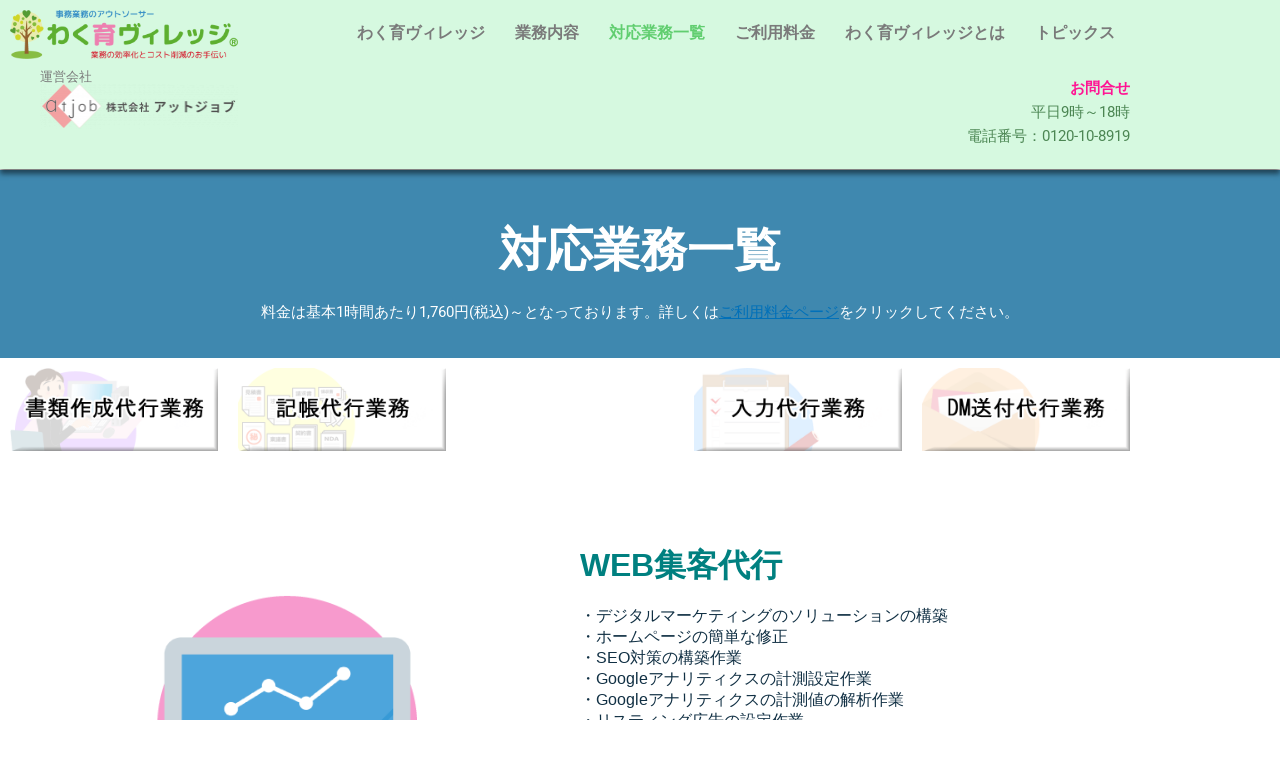

--- FILE ---
content_type: text/html; charset=UTF-8
request_url: https://wakuiku.com/correspondence-work-list
body_size: 30939
content:
<!DOCTYPE html>
<html dir="ltr" lang="ja" prefix="og: https://ogp.me/ns#">
<head>
<meta charset="UTF-8">
<meta name="viewport" content="width=device-width, initial-scale=1">
	<link rel="profile" href="https://gmpg.org/xfn/11"> 
	<title>対応業務一覧 - わく育ヴィレッジ</title>
	<style>img:is([sizes="auto" i], [sizes^="auto," i]) { contain-intrinsic-size: 3000px 1500px }</style>
	
		<!-- All in One SEO 4.9.3 - aioseo.com -->
	<meta name="description" content="対応業務一覧 料金は基本1時間あたり1,760円(税込)～となっております。詳しくはご利用料金ページをクリック" />
	<meta name="robots" content="max-image-preview:large" />
	<link rel="canonical" href="https://wakuiku.com/correspondence-work-list" />
	<meta name="generator" content="All in One SEO (AIOSEO) 4.9.3" />
		<meta property="og:locale" content="ja_JP" />
		<meta property="og:site_name" content="わく育ヴィレッジ - 社会人経験も豊富で、様々なスキルを持った優秀なママさん達の能力を活かし、企業様の要望にお応えする事務代行サービスです。" />
		<meta property="og:type" content="article" />
		<meta property="og:title" content="対応業務一覧 - わく育ヴィレッジ" />
		<meta property="og:description" content="対応業務一覧 料金は基本1時間あたり1,760円(税込)～となっております。詳しくはご利用料金ページをクリック" />
		<meta property="og:url" content="https://wakuiku.com/correspondence-work-list" />
		<meta property="article:published_time" content="2019-08-23T07:07:31+00:00" />
		<meta property="article:modified_time" content="2023-02-22T08:44:29+00:00" />
		<meta name="twitter:card" content="summary_large_image" />
		<meta name="twitter:title" content="対応業務一覧 - わく育ヴィレッジ" />
		<meta name="twitter:description" content="対応業務一覧 料金は基本1時間あたり1,760円(税込)～となっております。詳しくはご利用料金ページをクリック" />
		<script type="application/ld+json" class="aioseo-schema">
			{"@context":"https:\/\/schema.org","@graph":[{"@type":"BreadcrumbList","@id":"https:\/\/wakuiku.com\/correspondence-work-list#breadcrumblist","itemListElement":[{"@type":"ListItem","@id":"https:\/\/wakuiku.com#listItem","position":1,"name":"\u30db\u30fc\u30e0","item":"https:\/\/wakuiku.com","nextItem":{"@type":"ListItem","@id":"https:\/\/wakuiku.com\/correspondence-work-list#listItem","name":"\u5bfe\u5fdc\u696d\u52d9\u4e00\u89a7"}},{"@type":"ListItem","@id":"https:\/\/wakuiku.com\/correspondence-work-list#listItem","position":2,"name":"\u5bfe\u5fdc\u696d\u52d9\u4e00\u89a7","previousItem":{"@type":"ListItem","@id":"https:\/\/wakuiku.com#listItem","name":"\u30db\u30fc\u30e0"}}]},{"@type":"Organization","@id":"https:\/\/wakuiku.com\/#organization","name":"\u308f\u304f\u80b2\u30f4\u30a3\u30ec\u30c3\u30b8","description":"\u793e\u4f1a\u4eba\u7d4c\u9a13\u3082\u8c4a\u5bcc\u3067\u3001\u69d8\u3005\u306a\u30b9\u30ad\u30eb\u3092\u6301\u3063\u305f\u512a\u79c0\u306a\u30de\u30de\u3055\u3093\u9054\u306e\u80fd\u529b\u3092\u6d3b\u304b\u3057\u3001\u4f01\u696d\u69d8\u306e\u8981\u671b\u306b\u304a\u5fdc\u3048\u3059\u308b\u4e8b\u52d9\u4ee3\u884c\u30b5\u30fc\u30d3\u30b9\u3067\u3059\u3002","url":"https:\/\/wakuiku.com\/","telephone":"+81669448689"},{"@type":"WebPage","@id":"https:\/\/wakuiku.com\/correspondence-work-list#webpage","url":"https:\/\/wakuiku.com\/correspondence-work-list","name":"\u5bfe\u5fdc\u696d\u52d9\u4e00\u89a7 - \u308f\u304f\u80b2\u30f4\u30a3\u30ec\u30c3\u30b8","description":"\u5bfe\u5fdc\u696d\u52d9\u4e00\u89a7 \u6599\u91d1\u306f\u57fa\u672c1\u6642\u9593\u3042\u305f\u308a1,760\u5186(\u7a0e\u8fbc)\uff5e\u3068\u306a\u3063\u3066\u304a\u308a\u307e\u3059\u3002\u8a73\u3057\u304f\u306f\u3054\u5229\u7528\u6599\u91d1\u30da\u30fc\u30b8\u3092\u30af\u30ea\u30c3\u30af","inLanguage":"ja","isPartOf":{"@id":"https:\/\/wakuiku.com\/#website"},"breadcrumb":{"@id":"https:\/\/wakuiku.com\/correspondence-work-list#breadcrumblist"},"datePublished":"2019-08-23T16:07:31+09:00","dateModified":"2023-02-22T17:44:29+09:00"},{"@type":"WebSite","@id":"https:\/\/wakuiku.com\/#website","url":"https:\/\/wakuiku.com\/","name":"\u308f\u304f\u80b2\u30f4\u30a3\u30ec\u30c3\u30b8","description":"\u793e\u4f1a\u4eba\u7d4c\u9a13\u3082\u8c4a\u5bcc\u3067\u3001\u69d8\u3005\u306a\u30b9\u30ad\u30eb\u3092\u6301\u3063\u305f\u512a\u79c0\u306a\u30de\u30de\u3055\u3093\u9054\u306e\u80fd\u529b\u3092\u6d3b\u304b\u3057\u3001\u4f01\u696d\u69d8\u306e\u8981\u671b\u306b\u304a\u5fdc\u3048\u3059\u308b\u4e8b\u52d9\u4ee3\u884c\u30b5\u30fc\u30d3\u30b9\u3067\u3059\u3002","inLanguage":"ja","publisher":{"@id":"https:\/\/wakuiku.com\/#organization"}}]}
		</script>
		<!-- All in One SEO -->

<link rel='dns-prefetch' href='//www.googletagmanager.com' />
<link rel="alternate" type="application/rss+xml" title="わく育ヴィレッジ &raquo; フィード" href="https://wakuiku.com/feed" />
<link rel="alternate" type="application/rss+xml" title="わく育ヴィレッジ &raquo; コメントフィード" href="https://wakuiku.com/comments/feed" />
<script>
window._wpemojiSettings = {"baseUrl":"https:\/\/s.w.org\/images\/core\/emoji\/16.0.1\/72x72\/","ext":".png","svgUrl":"https:\/\/s.w.org\/images\/core\/emoji\/16.0.1\/svg\/","svgExt":".svg","source":{"concatemoji":"https:\/\/wakuiku.com\/wp-includes\/js\/wp-emoji-release.min.js?ver=6.8.3"}};
/*! This file is auto-generated */
!function(s,n){var o,i,e;function c(e){try{var t={supportTests:e,timestamp:(new Date).valueOf()};sessionStorage.setItem(o,JSON.stringify(t))}catch(e){}}function p(e,t,n){e.clearRect(0,0,e.canvas.width,e.canvas.height),e.fillText(t,0,0);var t=new Uint32Array(e.getImageData(0,0,e.canvas.width,e.canvas.height).data),a=(e.clearRect(0,0,e.canvas.width,e.canvas.height),e.fillText(n,0,0),new Uint32Array(e.getImageData(0,0,e.canvas.width,e.canvas.height).data));return t.every(function(e,t){return e===a[t]})}function u(e,t){e.clearRect(0,0,e.canvas.width,e.canvas.height),e.fillText(t,0,0);for(var n=e.getImageData(16,16,1,1),a=0;a<n.data.length;a++)if(0!==n.data[a])return!1;return!0}function f(e,t,n,a){switch(t){case"flag":return n(e,"\ud83c\udff3\ufe0f\u200d\u26a7\ufe0f","\ud83c\udff3\ufe0f\u200b\u26a7\ufe0f")?!1:!n(e,"\ud83c\udde8\ud83c\uddf6","\ud83c\udde8\u200b\ud83c\uddf6")&&!n(e,"\ud83c\udff4\udb40\udc67\udb40\udc62\udb40\udc65\udb40\udc6e\udb40\udc67\udb40\udc7f","\ud83c\udff4\u200b\udb40\udc67\u200b\udb40\udc62\u200b\udb40\udc65\u200b\udb40\udc6e\u200b\udb40\udc67\u200b\udb40\udc7f");case"emoji":return!a(e,"\ud83e\udedf")}return!1}function g(e,t,n,a){var r="undefined"!=typeof WorkerGlobalScope&&self instanceof WorkerGlobalScope?new OffscreenCanvas(300,150):s.createElement("canvas"),o=r.getContext("2d",{willReadFrequently:!0}),i=(o.textBaseline="top",o.font="600 32px Arial",{});return e.forEach(function(e){i[e]=t(o,e,n,a)}),i}function t(e){var t=s.createElement("script");t.src=e,t.defer=!0,s.head.appendChild(t)}"undefined"!=typeof Promise&&(o="wpEmojiSettingsSupports",i=["flag","emoji"],n.supports={everything:!0,everythingExceptFlag:!0},e=new Promise(function(e){s.addEventListener("DOMContentLoaded",e,{once:!0})}),new Promise(function(t){var n=function(){try{var e=JSON.parse(sessionStorage.getItem(o));if("object"==typeof e&&"number"==typeof e.timestamp&&(new Date).valueOf()<e.timestamp+604800&&"object"==typeof e.supportTests)return e.supportTests}catch(e){}return null}();if(!n){if("undefined"!=typeof Worker&&"undefined"!=typeof OffscreenCanvas&&"undefined"!=typeof URL&&URL.createObjectURL&&"undefined"!=typeof Blob)try{var e="postMessage("+g.toString()+"("+[JSON.stringify(i),f.toString(),p.toString(),u.toString()].join(",")+"));",a=new Blob([e],{type:"text/javascript"}),r=new Worker(URL.createObjectURL(a),{name:"wpTestEmojiSupports"});return void(r.onmessage=function(e){c(n=e.data),r.terminate(),t(n)})}catch(e){}c(n=g(i,f,p,u))}t(n)}).then(function(e){for(var t in e)n.supports[t]=e[t],n.supports.everything=n.supports.everything&&n.supports[t],"flag"!==t&&(n.supports.everythingExceptFlag=n.supports.everythingExceptFlag&&n.supports[t]);n.supports.everythingExceptFlag=n.supports.everythingExceptFlag&&!n.supports.flag,n.DOMReady=!1,n.readyCallback=function(){n.DOMReady=!0}}).then(function(){return e}).then(function(){var e;n.supports.everything||(n.readyCallback(),(e=n.source||{}).concatemoji?t(e.concatemoji):e.wpemoji&&e.twemoji&&(t(e.twemoji),t(e.wpemoji)))}))}((window,document),window._wpemojiSettings);
</script>
<link rel='stylesheet' id='astra-theme-css-css' href='https://wakuiku.com/wp-content/themes/astra/assets/css/minified/style.min.css?ver=4.11.5' media='all' />
<style id='astra-theme-css-inline-css'>
.ast-no-sidebar .entry-content .alignfull {margin-left: calc( -50vw + 50%);margin-right: calc( -50vw + 50%);max-width: 100vw;width: 100vw;}.ast-no-sidebar .entry-content .alignwide {margin-left: calc(-41vw + 50%);margin-right: calc(-41vw + 50%);max-width: unset;width: unset;}.ast-no-sidebar .entry-content .alignfull .alignfull,.ast-no-sidebar .entry-content .alignfull .alignwide,.ast-no-sidebar .entry-content .alignwide .alignfull,.ast-no-sidebar .entry-content .alignwide .alignwide,.ast-no-sidebar .entry-content .wp-block-column .alignfull,.ast-no-sidebar .entry-content .wp-block-column .alignwide{width: 100%;margin-left: auto;margin-right: auto;}.wp-block-gallery,.blocks-gallery-grid {margin: 0;}.wp-block-separator {max-width: 100px;}.wp-block-separator.is-style-wide,.wp-block-separator.is-style-dots {max-width: none;}.entry-content .has-2-columns .wp-block-column:first-child {padding-right: 10px;}.entry-content .has-2-columns .wp-block-column:last-child {padding-left: 10px;}@media (max-width: 782px) {.entry-content .wp-block-columns .wp-block-column {flex-basis: 100%;}.entry-content .has-2-columns .wp-block-column:first-child {padding-right: 0;}.entry-content .has-2-columns .wp-block-column:last-child {padding-left: 0;}}body .entry-content .wp-block-latest-posts {margin-left: 0;}body .entry-content .wp-block-latest-posts li {list-style: none;}.ast-no-sidebar .ast-container .entry-content .wp-block-latest-posts {margin-left: 0;}.ast-header-break-point .entry-content .alignwide {margin-left: auto;margin-right: auto;}.entry-content .blocks-gallery-item img {margin-bottom: auto;}.wp-block-pullquote {border-top: 4px solid #555d66;border-bottom: 4px solid #555d66;color: #40464d;}:root{--ast-post-nav-space:0;--ast-container-default-xlg-padding:6.67em;--ast-container-default-lg-padding:5.67em;--ast-container-default-slg-padding:4.34em;--ast-container-default-md-padding:3.34em;--ast-container-default-sm-padding:6.67em;--ast-container-default-xs-padding:2.4em;--ast-container-default-xxs-padding:1.4em;--ast-code-block-background:#EEEEEE;--ast-comment-inputs-background:#FAFAFA;--ast-normal-container-width:1200px;--ast-narrow-container-width:750px;--ast-blog-title-font-weight:normal;--ast-blog-meta-weight:inherit;--ast-global-color-primary:var(--ast-global-color-5);--ast-global-color-secondary:var(--ast-global-color-4);--ast-global-color-alternate-background:var(--ast-global-color-7);--ast-global-color-subtle-background:var(--ast-global-color-6);--ast-bg-style-guide:#F8FAFC;--ast-shadow-style-guide:0px 0px 4px 0 #00000057;--ast-global-dark-bg-style:#fff;--ast-global-dark-lfs:#fbfbfb;--ast-widget-bg-color:#fafafa;--ast-wc-container-head-bg-color:#fbfbfb;--ast-title-layout-bg:#eeeeee;--ast-search-border-color:#e7e7e7;--ast-lifter-hover-bg:#e6e6e6;--ast-gallery-block-color:#000;--srfm-color-input-label:var(--ast-global-color-2);}html{font-size:93.75%;}a,.page-title{color:var(--ast-global-color-0);}a:hover,a:focus{color:var(--ast-global-color-1);}body,button,input,select,textarea,.ast-button,.ast-custom-button{font-family:-apple-system,BlinkMacSystemFont,Segoe UI,Roboto,Oxygen-Sans,Ubuntu,Cantarell,Helvetica Neue,sans-serif;font-weight:inherit;font-size:15px;font-size:1rem;line-height:var(--ast-body-line-height,1.65em);}blockquote{color:var(--ast-global-color-3);}.ast-site-identity .site-title a{color:var(--ast-global-color-2);}.site-title{font-size:35px;font-size:2.3333333333333rem;display:block;}.site-header .site-description{font-size:15px;font-size:1rem;display:none;}.entry-title{font-size:26px;font-size:1.7333333333333rem;}.archive .ast-article-post .ast-article-inner,.blog .ast-article-post .ast-article-inner,.archive .ast-article-post .ast-article-inner:hover,.blog .ast-article-post .ast-article-inner:hover{overflow:hidden;}h1,.entry-content h1{font-size:40px;font-size:2.6666666666667rem;line-height:1.4em;}h2,.entry-content h2{font-size:32px;font-size:2.1333333333333rem;line-height:1.3em;}h3,.entry-content h3{font-size:26px;font-size:1.7333333333333rem;line-height:1.3em;}h4,.entry-content h4{font-size:24px;font-size:1.6rem;line-height:1.2em;}h5,.entry-content h5{font-size:20px;font-size:1.3333333333333rem;line-height:1.2em;}h6,.entry-content h6{font-size:16px;font-size:1.0666666666667rem;line-height:1.25em;}::selection{background-color:var(--ast-global-color-0);color:#ffffff;}body,h1,.entry-title a,.entry-content h1,h2,.entry-content h2,h3,.entry-content h3,h4,.entry-content h4,h5,.entry-content h5,h6,.entry-content h6{color:var(--ast-global-color-3);}.tagcloud a:hover,.tagcloud a:focus,.tagcloud a.current-item{color:#ffffff;border-color:var(--ast-global-color-0);background-color:var(--ast-global-color-0);}input:focus,input[type="text"]:focus,input[type="email"]:focus,input[type="url"]:focus,input[type="password"]:focus,input[type="reset"]:focus,input[type="search"]:focus,textarea:focus{border-color:var(--ast-global-color-0);}input[type="radio"]:checked,input[type=reset],input[type="checkbox"]:checked,input[type="checkbox"]:hover:checked,input[type="checkbox"]:focus:checked,input[type=range]::-webkit-slider-thumb{border-color:var(--ast-global-color-0);background-color:var(--ast-global-color-0);box-shadow:none;}.site-footer a:hover + .post-count,.site-footer a:focus + .post-count{background:var(--ast-global-color-0);border-color:var(--ast-global-color-0);}.single .nav-links .nav-previous,.single .nav-links .nav-next{color:var(--ast-global-color-0);}.entry-meta,.entry-meta *{line-height:1.45;color:var(--ast-global-color-0);}.entry-meta a:not(.ast-button):hover,.entry-meta a:not(.ast-button):hover *,.entry-meta a:not(.ast-button):focus,.entry-meta a:not(.ast-button):focus *,.page-links > .page-link,.page-links .page-link:hover,.post-navigation a:hover{color:var(--ast-global-color-1);}#cat option,.secondary .calendar_wrap thead a,.secondary .calendar_wrap thead a:visited{color:var(--ast-global-color-0);}.secondary .calendar_wrap #today,.ast-progress-val span{background:var(--ast-global-color-0);}.secondary a:hover + .post-count,.secondary a:focus + .post-count{background:var(--ast-global-color-0);border-color:var(--ast-global-color-0);}.calendar_wrap #today > a{color:#ffffff;}.page-links .page-link,.single .post-navigation a{color:var(--ast-global-color-0);}.ast-search-menu-icon .search-form button.search-submit{padding:0 4px;}.ast-search-menu-icon form.search-form{padding-right:0;}.ast-header-search .ast-search-menu-icon.ast-dropdown-active .search-form,.ast-header-search .ast-search-menu-icon.ast-dropdown-active .search-field:focus{transition:all 0.2s;}.search-form input.search-field:focus{outline:none;}.widget-title,.widget .wp-block-heading{font-size:21px;font-size:1.4rem;color:var(--ast-global-color-3);}.ast-search-menu-icon.slide-search a:focus-visible:focus-visible,.astra-search-icon:focus-visible,#close:focus-visible,a:focus-visible,.ast-menu-toggle:focus-visible,.site .skip-link:focus-visible,.wp-block-loginout input:focus-visible,.wp-block-search.wp-block-search__button-inside .wp-block-search__inside-wrapper,.ast-header-navigation-arrow:focus-visible,.woocommerce .wc-proceed-to-checkout > .checkout-button:focus-visible,.woocommerce .woocommerce-MyAccount-navigation ul li a:focus-visible,.ast-orders-table__row .ast-orders-table__cell:focus-visible,.woocommerce .woocommerce-order-details .order-again > .button:focus-visible,.woocommerce .woocommerce-message a.button.wc-forward:focus-visible,.woocommerce #minus_qty:focus-visible,.woocommerce #plus_qty:focus-visible,a#ast-apply-coupon:focus-visible,.woocommerce .woocommerce-info a:focus-visible,.woocommerce .astra-shop-summary-wrap a:focus-visible,.woocommerce a.wc-forward:focus-visible,#ast-apply-coupon:focus-visible,.woocommerce-js .woocommerce-mini-cart-item a.remove:focus-visible,#close:focus-visible,.button.search-submit:focus-visible,#search_submit:focus,.normal-search:focus-visible,.ast-header-account-wrap:focus-visible,.woocommerce .ast-on-card-button.ast-quick-view-trigger:focus,.astra-cart-drawer-close:focus,.ast-single-variation:focus,.ast-woocommerce-product-gallery__image:focus,.ast-button:focus{outline-style:dotted;outline-color:inherit;outline-width:thin;}input:focus,input[type="text"]:focus,input[type="email"]:focus,input[type="url"]:focus,input[type="password"]:focus,input[type="reset"]:focus,input[type="search"]:focus,input[type="number"]:focus,textarea:focus,.wp-block-search__input:focus,[data-section="section-header-mobile-trigger"] .ast-button-wrap .ast-mobile-menu-trigger-minimal:focus,.ast-mobile-popup-drawer.active .menu-toggle-close:focus,.woocommerce-ordering select.orderby:focus,#ast-scroll-top:focus,#coupon_code:focus,.woocommerce-page #comment:focus,.woocommerce #reviews #respond input#submit:focus,.woocommerce a.add_to_cart_button:focus,.woocommerce .button.single_add_to_cart_button:focus,.woocommerce .woocommerce-cart-form button:focus,.woocommerce .woocommerce-cart-form__cart-item .quantity .qty:focus,.woocommerce .woocommerce-billing-fields .woocommerce-billing-fields__field-wrapper .woocommerce-input-wrapper > .input-text:focus,.woocommerce #order_comments:focus,.woocommerce #place_order:focus,.woocommerce .woocommerce-address-fields .woocommerce-address-fields__field-wrapper .woocommerce-input-wrapper > .input-text:focus,.woocommerce .woocommerce-MyAccount-content form button:focus,.woocommerce .woocommerce-MyAccount-content .woocommerce-EditAccountForm .woocommerce-form-row .woocommerce-Input.input-text:focus,.woocommerce .ast-woocommerce-container .woocommerce-pagination ul.page-numbers li a:focus,body #content .woocommerce form .form-row .select2-container--default .select2-selection--single:focus,#ast-coupon-code:focus,.woocommerce.woocommerce-js .quantity input[type=number]:focus,.woocommerce-js .woocommerce-mini-cart-item .quantity input[type=number]:focus,.woocommerce p#ast-coupon-trigger:focus{border-style:dotted;border-color:inherit;border-width:thin;}input{outline:none;}.main-header-menu .menu-link,.ast-header-custom-item a{color:var(--ast-global-color-3);}.main-header-menu .menu-item:hover > .menu-link,.main-header-menu .menu-item:hover > .ast-menu-toggle,.main-header-menu .ast-masthead-custom-menu-items a:hover,.main-header-menu .menu-item.focus > .menu-link,.main-header-menu .menu-item.focus > .ast-menu-toggle,.main-header-menu .current-menu-item > .menu-link,.main-header-menu .current-menu-ancestor > .menu-link,.main-header-menu .current-menu-item > .ast-menu-toggle,.main-header-menu .current-menu-ancestor > .ast-menu-toggle{color:var(--ast-global-color-0);}.header-main-layout-3 .ast-main-header-bar-alignment{margin-right:auto;}.header-main-layout-2 .site-header-section-left .ast-site-identity{text-align:left;}.ast-logo-title-inline .site-logo-img{padding-right:1em;}body .ast-oembed-container *{position:absolute;top:0;width:100%;height:100%;left:0;}body .wp-block-embed-pocket-casts .ast-oembed-container *{position:unset;}.ast-header-break-point .ast-mobile-menu-buttons-minimal.menu-toggle{background:transparent;color:var(--ast-global-color-0);}.ast-header-break-point .ast-mobile-menu-buttons-outline.menu-toggle{background:transparent;border:1px solid var(--ast-global-color-0);color:var(--ast-global-color-0);}.ast-header-break-point .ast-mobile-menu-buttons-fill.menu-toggle{background:var(--ast-global-color-0);}.ast-single-post-featured-section + article {margin-top: 2em;}.site-content .ast-single-post-featured-section img {width: 100%;overflow: hidden;object-fit: cover;}.site > .ast-single-related-posts-container {margin-top: 0;}@media (min-width: 769px) {.ast-desktop .ast-container--narrow {max-width: var(--ast-narrow-container-width);margin: 0 auto;}}.ast-page-builder-template .hentry {margin: 0;}.ast-page-builder-template .site-content > .ast-container {max-width: 100%;padding: 0;}.ast-page-builder-template .site .site-content #primary {padding: 0;margin: 0;}.ast-page-builder-template .no-results {text-align: center;margin: 4em auto;}.ast-page-builder-template .ast-pagination {padding: 2em;}.ast-page-builder-template .entry-header.ast-no-title.ast-no-thumbnail {margin-top: 0;}.ast-page-builder-template .entry-header.ast-header-without-markup {margin-top: 0;margin-bottom: 0;}.ast-page-builder-template .entry-header.ast-no-title.ast-no-meta {margin-bottom: 0;}.ast-page-builder-template.single .post-navigation {padding-bottom: 2em;}.ast-page-builder-template.single-post .site-content > .ast-container {max-width: 100%;}.ast-page-builder-template .entry-header {margin-top: 4em;margin-left: auto;margin-right: auto;padding-left: 20px;padding-right: 20px;}.single.ast-page-builder-template .entry-header {padding-left: 20px;padding-right: 20px;}.ast-page-builder-template .ast-archive-description {margin: 4em auto 0;padding-left: 20px;padding-right: 20px;}.ast-page-builder-template.ast-no-sidebar .entry-content .alignwide {margin-left: 0;margin-right: 0;}.footer-adv .footer-adv-overlay{border-top-style:solid;border-top-color:#7a7a7a;}.wp-block-buttons.aligncenter{justify-content:center;}@media (max-width:782px){.entry-content .wp-block-columns .wp-block-column{margin-left:0px;}}.wp-block-image.aligncenter{margin-left:auto;margin-right:auto;}.wp-block-table.aligncenter{margin-left:auto;margin-right:auto;}.wp-block-buttons .wp-block-button.is-style-outline .wp-block-button__link.wp-element-button,.ast-outline-button,.wp-block-uagb-buttons-child .uagb-buttons-repeater.ast-outline-button{border-top-width:2px;border-right-width:2px;border-bottom-width:2px;border-left-width:2px;font-family:inherit;font-weight:inherit;line-height:1em;}.wp-block-button .wp-block-button__link.wp-element-button.is-style-outline:not(.has-background),.wp-block-button.is-style-outline>.wp-block-button__link.wp-element-button:not(.has-background),.ast-outline-button{background-color:transparent;}.entry-content[data-ast-blocks-layout] > figure{margin-bottom:1em;}@media (max-width:768px){.ast-separate-container #primary,.ast-separate-container #secondary{padding:1.5em 0;}#primary,#secondary{padding:1.5em 0;margin:0;}.ast-left-sidebar #content > .ast-container{display:flex;flex-direction:column-reverse;width:100%;}.ast-separate-container .ast-article-post,.ast-separate-container .ast-article-single{padding:1.5em 2.14em;}.ast-author-box img.avatar{margin:20px 0 0 0;}}@media (min-width:769px){.ast-separate-container.ast-right-sidebar #primary,.ast-separate-container.ast-left-sidebar #primary{border:0;}.search-no-results.ast-separate-container #primary{margin-bottom:4em;}}.menu-toggle,button,.ast-button,.ast-custom-button,.button,input#submit,input[type="button"],input[type="submit"],input[type="reset"]{color:#ffffff;border-color:var(--ast-global-color-0);background-color:var(--ast-global-color-0);padding-top:10px;padding-right:40px;padding-bottom:10px;padding-left:40px;font-family:inherit;font-weight:inherit;}button:focus,.menu-toggle:hover,button:hover,.ast-button:hover,.ast-custom-button:hover .button:hover,.ast-custom-button:hover,input[type=reset]:hover,input[type=reset]:focus,input#submit:hover,input#submit:focus,input[type="button"]:hover,input[type="button"]:focus,input[type="submit"]:hover,input[type="submit"]:focus{color:#ffffff;background-color:var(--ast-global-color-1);border-color:var(--ast-global-color-1);}@media (max-width:768px){.ast-mobile-header-stack .main-header-bar .ast-search-menu-icon{display:inline-block;}.ast-header-break-point.ast-header-custom-item-outside .ast-mobile-header-stack .main-header-bar .ast-search-icon{margin:0;}.ast-comment-avatar-wrap img{max-width:2.5em;}.ast-comment-meta{padding:0 1.8888em 1.3333em;}.ast-separate-container .ast-comment-list li.depth-1{padding:1.5em 2.14em;}.ast-separate-container .comment-respond{padding:2em 2.14em;}}@media (min-width:544px){.ast-container{max-width:100%;}}@media (max-width:544px){.ast-separate-container .ast-article-post,.ast-separate-container .ast-article-single,.ast-separate-container .comments-title,.ast-separate-container .ast-archive-description{padding:1.5em 1em;}.ast-separate-container #content .ast-container{padding-left:0.54em;padding-right:0.54em;}.ast-separate-container .ast-comment-list .bypostauthor{padding:.5em;}.ast-search-menu-icon.ast-dropdown-active .search-field{width:170px;}.site-branding img,.site-header .site-logo-img .custom-logo-link img{max-width:100%;}} #ast-mobile-header .ast-site-header-cart-li a{pointer-events:none;}.ast-no-sidebar.ast-separate-container .entry-content .alignfull {margin-left: -6.67em;margin-right: -6.67em;width: auto;}@media (max-width: 1200px) {.ast-no-sidebar.ast-separate-container .entry-content .alignfull {margin-left: -2.4em;margin-right: -2.4em;}}@media (max-width: 768px) {.ast-no-sidebar.ast-separate-container .entry-content .alignfull {margin-left: -2.14em;margin-right: -2.14em;}}@media (max-width: 544px) {.ast-no-sidebar.ast-separate-container .entry-content .alignfull {margin-left: -1em;margin-right: -1em;}}.ast-no-sidebar.ast-separate-container .entry-content .alignwide {margin-left: -20px;margin-right: -20px;}.ast-no-sidebar.ast-separate-container .entry-content .wp-block-column .alignfull,.ast-no-sidebar.ast-separate-container .entry-content .wp-block-column .alignwide {margin-left: auto;margin-right: auto;width: 100%;}@media (max-width:768px){.site-title{display:block;}.site-header .site-description{display:none;}h1,.entry-content h1{font-size:30px;}h2,.entry-content h2{font-size:25px;}h3,.entry-content h3{font-size:20px;}}@media (max-width:544px){.site-title{display:block;}.site-header .site-description{display:none;}h1,.entry-content h1{font-size:30px;}h2,.entry-content h2{font-size:25px;}h3,.entry-content h3{font-size:20px;}}@media (max-width:768px){html{font-size:85.5%;}}@media (max-width:544px){html{font-size:85.5%;}}@media (min-width:769px){.ast-container{max-width:1240px;}}@font-face {font-family: "Astra";src: url(https://wakuiku.com/wp-content/themes/astra/assets/fonts/astra.woff) format("woff"),url(https://wakuiku.com/wp-content/themes/astra/assets/fonts/astra.ttf) format("truetype"),url(https://wakuiku.com/wp-content/themes/astra/assets/fonts/astra.svg#astra) format("svg");font-weight: normal;font-style: normal;font-display: fallback;}@media (max-width:921px) {.main-header-bar .main-header-bar-navigation{display:none;}}.ast-desktop .main-header-menu.submenu-with-border .sub-menu,.ast-desktop .main-header-menu.submenu-with-border .astra-full-megamenu-wrapper{border-color:var(--ast-global-color-0);}.ast-desktop .main-header-menu.submenu-with-border .sub-menu{border-top-width:2px;border-style:solid;}.ast-desktop .main-header-menu.submenu-with-border .sub-menu .sub-menu{top:-2px;}.ast-desktop .main-header-menu.submenu-with-border .sub-menu .menu-link,.ast-desktop .main-header-menu.submenu-with-border .children .menu-link{border-bottom-width:0px;border-style:solid;border-color:#eaeaea;}@media (min-width:769px){.main-header-menu .sub-menu .menu-item.ast-left-align-sub-menu:hover > .sub-menu,.main-header-menu .sub-menu .menu-item.ast-left-align-sub-menu.focus > .sub-menu{margin-left:-0px;}}.ast-small-footer{border-top-style:solid;border-top-width:1px;border-top-color:#7a7a7a;}.ast-small-footer-wrap{text-align:center;}.site .comments-area{padding-bottom:3em;}.ast-header-break-point.ast-header-custom-item-inside .main-header-bar .main-header-bar-navigation .ast-search-icon {display: none;}.ast-header-break-point.ast-header-custom-item-inside .main-header-bar .ast-search-menu-icon .search-form {padding: 0;display: block;overflow: hidden;}.ast-header-break-point .ast-header-custom-item .widget:last-child {margin-bottom: 1em;}.ast-header-custom-item .widget {margin: 0.5em;display: inline-block;vertical-align: middle;}.ast-header-custom-item .widget p {margin-bottom: 0;}.ast-header-custom-item .widget li {width: auto;}.ast-header-custom-item-inside .button-custom-menu-item .menu-link {display: none;}.ast-header-custom-item-inside.ast-header-break-point .button-custom-menu-item .ast-custom-button-link {display: none;}.ast-header-custom-item-inside.ast-header-break-point .button-custom-menu-item .menu-link {display: block;}.ast-header-break-point.ast-header-custom-item-outside .main-header-bar .ast-search-icon {margin-right: 1em;}.ast-header-break-point.ast-header-custom-item-inside .main-header-bar .ast-search-menu-icon .search-field,.ast-header-break-point.ast-header-custom-item-inside .main-header-bar .ast-search-menu-icon.ast-inline-search .search-field {width: 100%;padding-right: 5.5em;}.ast-header-break-point.ast-header-custom-item-inside .main-header-bar .ast-search-menu-icon .search-submit {display: block;position: absolute;height: 100%;top: 0;right: 0;padding: 0 1em;border-radius: 0;}.ast-header-break-point .ast-header-custom-item .ast-masthead-custom-menu-items {padding-left: 20px;padding-right: 20px;margin-bottom: 1em;margin-top: 1em;}.ast-header-custom-item-inside.ast-header-break-point .button-custom-menu-item {padding-left: 0;padding-right: 0;margin-top: 0;margin-bottom: 0;}.astra-icon-down_arrow::after {content: "\e900";font-family: Astra;}.astra-icon-close::after {content: "\e5cd";font-family: Astra;}.astra-icon-drag_handle::after {content: "\e25d";font-family: Astra;}.astra-icon-format_align_justify::after {content: "\e235";font-family: Astra;}.astra-icon-menu::after {content: "\e5d2";font-family: Astra;}.astra-icon-reorder::after {content: "\e8fe";font-family: Astra;}.astra-icon-search::after {content: "\e8b6";font-family: Astra;}.astra-icon-zoom_in::after {content: "\e56b";font-family: Astra;}.astra-icon-check-circle::after {content: "\e901";font-family: Astra;}.astra-icon-shopping-cart::after {content: "\f07a";font-family: Astra;}.astra-icon-shopping-bag::after {content: "\f290";font-family: Astra;}.astra-icon-shopping-basket::after {content: "\f291";font-family: Astra;}.astra-icon-circle-o::after {content: "\e903";font-family: Astra;}.astra-icon-certificate::after {content: "\e902";font-family: Astra;}blockquote {padding: 1.2em;}:root .has-ast-global-color-0-color{color:var(--ast-global-color-0);}:root .has-ast-global-color-0-background-color{background-color:var(--ast-global-color-0);}:root .wp-block-button .has-ast-global-color-0-color{color:var(--ast-global-color-0);}:root .wp-block-button .has-ast-global-color-0-background-color{background-color:var(--ast-global-color-0);}:root .has-ast-global-color-1-color{color:var(--ast-global-color-1);}:root .has-ast-global-color-1-background-color{background-color:var(--ast-global-color-1);}:root .wp-block-button .has-ast-global-color-1-color{color:var(--ast-global-color-1);}:root .wp-block-button .has-ast-global-color-1-background-color{background-color:var(--ast-global-color-1);}:root .has-ast-global-color-2-color{color:var(--ast-global-color-2);}:root .has-ast-global-color-2-background-color{background-color:var(--ast-global-color-2);}:root .wp-block-button .has-ast-global-color-2-color{color:var(--ast-global-color-2);}:root .wp-block-button .has-ast-global-color-2-background-color{background-color:var(--ast-global-color-2);}:root .has-ast-global-color-3-color{color:var(--ast-global-color-3);}:root .has-ast-global-color-3-background-color{background-color:var(--ast-global-color-3);}:root .wp-block-button .has-ast-global-color-3-color{color:var(--ast-global-color-3);}:root .wp-block-button .has-ast-global-color-3-background-color{background-color:var(--ast-global-color-3);}:root .has-ast-global-color-4-color{color:var(--ast-global-color-4);}:root .has-ast-global-color-4-background-color{background-color:var(--ast-global-color-4);}:root .wp-block-button .has-ast-global-color-4-color{color:var(--ast-global-color-4);}:root .wp-block-button .has-ast-global-color-4-background-color{background-color:var(--ast-global-color-4);}:root .has-ast-global-color-5-color{color:var(--ast-global-color-5);}:root .has-ast-global-color-5-background-color{background-color:var(--ast-global-color-5);}:root .wp-block-button .has-ast-global-color-5-color{color:var(--ast-global-color-5);}:root .wp-block-button .has-ast-global-color-5-background-color{background-color:var(--ast-global-color-5);}:root .has-ast-global-color-6-color{color:var(--ast-global-color-6);}:root .has-ast-global-color-6-background-color{background-color:var(--ast-global-color-6);}:root .wp-block-button .has-ast-global-color-6-color{color:var(--ast-global-color-6);}:root .wp-block-button .has-ast-global-color-6-background-color{background-color:var(--ast-global-color-6);}:root .has-ast-global-color-7-color{color:var(--ast-global-color-7);}:root .has-ast-global-color-7-background-color{background-color:var(--ast-global-color-7);}:root .wp-block-button .has-ast-global-color-7-color{color:var(--ast-global-color-7);}:root .wp-block-button .has-ast-global-color-7-background-color{background-color:var(--ast-global-color-7);}:root .has-ast-global-color-8-color{color:var(--ast-global-color-8);}:root .has-ast-global-color-8-background-color{background-color:var(--ast-global-color-8);}:root .wp-block-button .has-ast-global-color-8-color{color:var(--ast-global-color-8);}:root .wp-block-button .has-ast-global-color-8-background-color{background-color:var(--ast-global-color-8);}:root{--ast-global-color-0:#0170B9;--ast-global-color-1:#3a3a3a;--ast-global-color-2:#3a3a3a;--ast-global-color-3:#4B4F58;--ast-global-color-4:#F5F5F5;--ast-global-color-5:#FFFFFF;--ast-global-color-6:#E5E5E5;--ast-global-color-7:#424242;--ast-global-color-8:#000000;}:root {--ast-border-color : #dddddd;}.ast-single-entry-banner {-js-display: flex;display: flex;flex-direction: column;justify-content: center;text-align: center;position: relative;background: var(--ast-title-layout-bg);}.ast-single-entry-banner[data-banner-layout="layout-1"] {max-width: 1200px;background: inherit;padding: 20px 0;}.ast-single-entry-banner[data-banner-width-type="custom"] {margin: 0 auto;width: 100%;}.ast-single-entry-banner + .site-content .entry-header {margin-bottom: 0;}.site .ast-author-avatar {--ast-author-avatar-size: ;}a.ast-underline-text {text-decoration: underline;}.ast-container > .ast-terms-link {position: relative;display: block;}a.ast-button.ast-badge-tax {padding: 4px 8px;border-radius: 3px;font-size: inherit;}header.entry-header > *:not(:last-child){margin-bottom:10px;}.ast-archive-entry-banner {-js-display: flex;display: flex;flex-direction: column;justify-content: center;text-align: center;position: relative;background: var(--ast-title-layout-bg);}.ast-archive-entry-banner[data-banner-width-type="custom"] {margin: 0 auto;width: 100%;}.ast-archive-entry-banner[data-banner-layout="layout-1"] {background: inherit;padding: 20px 0;text-align: left;}body.archive .ast-archive-description{max-width:1200px;width:100%;text-align:left;padding-top:3em;padding-right:3em;padding-bottom:3em;padding-left:3em;}body.archive .ast-archive-description .ast-archive-title,body.archive .ast-archive-description .ast-archive-title *{font-size:40px;font-size:2.6666666666667rem;}body.archive .ast-archive-description > *:not(:last-child){margin-bottom:10px;}@media (max-width:768px){body.archive .ast-archive-description{text-align:left;}}@media (max-width:544px){body.archive .ast-archive-description{text-align:left;}}.ast-breadcrumbs .trail-browse,.ast-breadcrumbs .trail-items,.ast-breadcrumbs .trail-items li{display:inline-block;margin:0;padding:0;border:none;background:inherit;text-indent:0;text-decoration:none;}.ast-breadcrumbs .trail-browse{font-size:inherit;font-style:inherit;font-weight:inherit;color:inherit;}.ast-breadcrumbs .trail-items{list-style:none;}.trail-items li::after{padding:0 0.3em;content:"\00bb";}.trail-items li:last-of-type::after{display:none;}h1,.entry-content h1,h2,.entry-content h2,h3,.entry-content h3,h4,.entry-content h4,h5,.entry-content h5,h6,.entry-content h6{color:var(--ast-global-color-2);}.elementor-widget-heading .elementor-heading-title{margin:0;}.elementor-page .ast-menu-toggle{color:unset !important;background:unset !important;}.elementor-post.elementor-grid-item.hentry{margin-bottom:0;}.woocommerce div.product .elementor-element.elementor-products-grid .related.products ul.products li.product,.elementor-element .elementor-wc-products .woocommerce[class*='columns-'] ul.products li.product{width:auto;margin:0;float:none;}body .elementor hr{background-color:#ccc;margin:0;}.ast-left-sidebar .elementor-section.elementor-section-stretched,.ast-right-sidebar .elementor-section.elementor-section-stretched{max-width:100%;left:0 !important;}.elementor-posts-container [CLASS*="ast-width-"]{width:100%;}.elementor-template-full-width .ast-container{display:block;}.elementor-screen-only,.screen-reader-text,.screen-reader-text span,.ui-helper-hidden-accessible{top:0 !important;}@media (max-width:544px){.elementor-element .elementor-wc-products .woocommerce[class*="columns-"] ul.products li.product{width:auto;margin:0;}.elementor-element .woocommerce .woocommerce-result-count{float:none;}}.ast-header-break-point .main-header-bar{border-bottom-width:1px;}@media (min-width:769px){.main-header-bar{border-bottom-width:1px;}}.main-header-menu .menu-item, #astra-footer-menu .menu-item, .main-header-bar .ast-masthead-custom-menu-items{-js-display:flex;display:flex;-webkit-box-pack:center;-webkit-justify-content:center;-moz-box-pack:center;-ms-flex-pack:center;justify-content:center;-webkit-box-orient:vertical;-webkit-box-direction:normal;-webkit-flex-direction:column;-moz-box-orient:vertical;-moz-box-direction:normal;-ms-flex-direction:column;flex-direction:column;}.main-header-menu > .menu-item > .menu-link, #astra-footer-menu > .menu-item > .menu-link{height:100%;-webkit-box-align:center;-webkit-align-items:center;-moz-box-align:center;-ms-flex-align:center;align-items:center;-js-display:flex;display:flex;}.ast-primary-menu-disabled .main-header-bar .ast-masthead-custom-menu-items{flex:unset;}.header-main-layout-1 .ast-flex.main-header-container, .header-main-layout-3 .ast-flex.main-header-container{-webkit-align-content:center;-ms-flex-line-pack:center;align-content:center;-webkit-box-align:center;-webkit-align-items:center;-moz-box-align:center;-ms-flex-align:center;align-items:center;}.main-header-menu .sub-menu .menu-item.menu-item-has-children > .menu-link:after{position:absolute;right:1em;top:50%;transform:translate(0,-50%) rotate(270deg);}.ast-header-break-point .main-header-bar .main-header-bar-navigation .page_item_has_children > .ast-menu-toggle::before, .ast-header-break-point .main-header-bar .main-header-bar-navigation .menu-item-has-children > .ast-menu-toggle::before, .ast-mobile-popup-drawer .main-header-bar-navigation .menu-item-has-children>.ast-menu-toggle::before, .ast-header-break-point .ast-mobile-header-wrap .main-header-bar-navigation .menu-item-has-children > .ast-menu-toggle::before{font-weight:bold;content:"\e900";font-family:Astra;text-decoration:inherit;display:inline-block;}.ast-header-break-point .main-navigation ul.sub-menu .menu-item .menu-link:before{content:"\e900";font-family:Astra;font-size:.65em;text-decoration:inherit;display:inline-block;transform:translate(0, -2px) rotateZ(270deg);margin-right:5px;}.widget_search .search-form:after{font-family:Astra;font-size:1.2em;font-weight:normal;content:"\e8b6";position:absolute;top:50%;right:15px;transform:translate(0, -50%);}.astra-search-icon::before{content:"\e8b6";font-family:Astra;font-style:normal;font-weight:normal;text-decoration:inherit;text-align:center;-webkit-font-smoothing:antialiased;-moz-osx-font-smoothing:grayscale;z-index:3;}.main-header-bar .main-header-bar-navigation .page_item_has_children > a:after, .main-header-bar .main-header-bar-navigation .menu-item-has-children > a:after, .menu-item-has-children .ast-header-navigation-arrow:after{content:"\e900";display:inline-block;font-family:Astra;font-size:.6rem;font-weight:bold;text-rendering:auto;-webkit-font-smoothing:antialiased;-moz-osx-font-smoothing:grayscale;margin-left:10px;line-height:normal;}.menu-item-has-children .sub-menu .ast-header-navigation-arrow:after{margin-left:0;}.ast-mobile-popup-drawer .main-header-bar-navigation .ast-submenu-expanded>.ast-menu-toggle::before{transform:rotateX(180deg);}.ast-header-break-point .main-header-bar-navigation .menu-item-has-children > .menu-link:after{display:none;}@media (min-width:769px){.ast-builder-menu .main-navigation > ul > li:last-child a{margin-right:0;}}.ast-separate-container .ast-article-inner{background-color:transparent;background-image:none;}.ast-separate-container .ast-article-post{background-color:var(--ast-global-color-5);}@media (max-width:768px){.ast-separate-container .ast-article-post{background-color:var(--ast-global-color-5);}}@media (max-width:544px){.ast-separate-container .ast-article-post{background-color:var(--ast-global-color-5);}}.ast-separate-container .ast-article-single:not(.ast-related-post), .woocommerce.ast-separate-container .ast-woocommerce-container, .ast-separate-container .error-404, .ast-separate-container .no-results, .single.ast-separate-container  .ast-author-meta, .ast-separate-container .related-posts-title-wrapper,.ast-separate-container .comments-count-wrapper, .ast-box-layout.ast-plain-container .site-content,.ast-padded-layout.ast-plain-container .site-content, .ast-separate-container .ast-archive-description, .ast-separate-container .comments-area .comment-respond, .ast-separate-container .comments-area .ast-comment-list li, .ast-separate-container .comments-area .comments-title{background-color:var(--ast-global-color-5);}@media (max-width:768px){.ast-separate-container .ast-article-single:not(.ast-related-post), .woocommerce.ast-separate-container .ast-woocommerce-container, .ast-separate-container .error-404, .ast-separate-container .no-results, .single.ast-separate-container  .ast-author-meta, .ast-separate-container .related-posts-title-wrapper,.ast-separate-container .comments-count-wrapper, .ast-box-layout.ast-plain-container .site-content,.ast-padded-layout.ast-plain-container .site-content, .ast-separate-container .ast-archive-description{background-color:var(--ast-global-color-5);}}@media (max-width:544px){.ast-separate-container .ast-article-single:not(.ast-related-post), .woocommerce.ast-separate-container .ast-woocommerce-container, .ast-separate-container .error-404, .ast-separate-container .no-results, .single.ast-separate-container  .ast-author-meta, .ast-separate-container .related-posts-title-wrapper,.ast-separate-container .comments-count-wrapper, .ast-box-layout.ast-plain-container .site-content,.ast-padded-layout.ast-plain-container .site-content, .ast-separate-container .ast-archive-description{background-color:var(--ast-global-color-5);}}.ast-separate-container.ast-two-container #secondary .widget{background-color:var(--ast-global-color-5);}@media (max-width:768px){.ast-separate-container.ast-two-container #secondary .widget{background-color:var(--ast-global-color-5);}}@media (max-width:544px){.ast-separate-container.ast-two-container #secondary .widget{background-color:var(--ast-global-color-5);}}:root{--e-global-color-astglobalcolor0:#0170B9;--e-global-color-astglobalcolor1:#3a3a3a;--e-global-color-astglobalcolor2:#3a3a3a;--e-global-color-astglobalcolor3:#4B4F58;--e-global-color-astglobalcolor4:#F5F5F5;--e-global-color-astglobalcolor5:#FFFFFF;--e-global-color-astglobalcolor6:#E5E5E5;--e-global-color-astglobalcolor7:#424242;--e-global-color-astglobalcolor8:#000000;}
</style>
<link rel='stylesheet' id='hfe-widgets-style-css' href='https://wakuiku.com/wp-content/plugins/header-footer-elementor/inc/widgets-css/frontend.css?ver=2.8.1' media='all' />
<style id='wp-emoji-styles-inline-css'>

	img.wp-smiley, img.emoji {
		display: inline !important;
		border: none !important;
		box-shadow: none !important;
		height: 1em !important;
		width: 1em !important;
		margin: 0 0.07em !important;
		vertical-align: -0.1em !important;
		background: none !important;
		padding: 0 !important;
	}
</style>
<link rel='stylesheet' id='aioseo/css/src/vue/standalone/blocks/table-of-contents/global.scss-css' href='https://wakuiku.com/wp-content/plugins/all-in-one-seo-pack/dist/Lite/assets/css/table-of-contents/global.e90f6d47.css?ver=4.9.3' media='all' />
<style id='global-styles-inline-css'>
:root{--wp--preset--aspect-ratio--square: 1;--wp--preset--aspect-ratio--4-3: 4/3;--wp--preset--aspect-ratio--3-4: 3/4;--wp--preset--aspect-ratio--3-2: 3/2;--wp--preset--aspect-ratio--2-3: 2/3;--wp--preset--aspect-ratio--16-9: 16/9;--wp--preset--aspect-ratio--9-16: 9/16;--wp--preset--color--black: #000000;--wp--preset--color--cyan-bluish-gray: #abb8c3;--wp--preset--color--white: #ffffff;--wp--preset--color--pale-pink: #f78da7;--wp--preset--color--vivid-red: #cf2e2e;--wp--preset--color--luminous-vivid-orange: #ff6900;--wp--preset--color--luminous-vivid-amber: #fcb900;--wp--preset--color--light-green-cyan: #7bdcb5;--wp--preset--color--vivid-green-cyan: #00d084;--wp--preset--color--pale-cyan-blue: #8ed1fc;--wp--preset--color--vivid-cyan-blue: #0693e3;--wp--preset--color--vivid-purple: #9b51e0;--wp--preset--color--ast-global-color-0: var(--ast-global-color-0);--wp--preset--color--ast-global-color-1: var(--ast-global-color-1);--wp--preset--color--ast-global-color-2: var(--ast-global-color-2);--wp--preset--color--ast-global-color-3: var(--ast-global-color-3);--wp--preset--color--ast-global-color-4: var(--ast-global-color-4);--wp--preset--color--ast-global-color-5: var(--ast-global-color-5);--wp--preset--color--ast-global-color-6: var(--ast-global-color-6);--wp--preset--color--ast-global-color-7: var(--ast-global-color-7);--wp--preset--color--ast-global-color-8: var(--ast-global-color-8);--wp--preset--gradient--vivid-cyan-blue-to-vivid-purple: linear-gradient(135deg,rgba(6,147,227,1) 0%,rgb(155,81,224) 100%);--wp--preset--gradient--light-green-cyan-to-vivid-green-cyan: linear-gradient(135deg,rgb(122,220,180) 0%,rgb(0,208,130) 100%);--wp--preset--gradient--luminous-vivid-amber-to-luminous-vivid-orange: linear-gradient(135deg,rgba(252,185,0,1) 0%,rgba(255,105,0,1) 100%);--wp--preset--gradient--luminous-vivid-orange-to-vivid-red: linear-gradient(135deg,rgba(255,105,0,1) 0%,rgb(207,46,46) 100%);--wp--preset--gradient--very-light-gray-to-cyan-bluish-gray: linear-gradient(135deg,rgb(238,238,238) 0%,rgb(169,184,195) 100%);--wp--preset--gradient--cool-to-warm-spectrum: linear-gradient(135deg,rgb(74,234,220) 0%,rgb(151,120,209) 20%,rgb(207,42,186) 40%,rgb(238,44,130) 60%,rgb(251,105,98) 80%,rgb(254,248,76) 100%);--wp--preset--gradient--blush-light-purple: linear-gradient(135deg,rgb(255,206,236) 0%,rgb(152,150,240) 100%);--wp--preset--gradient--blush-bordeaux: linear-gradient(135deg,rgb(254,205,165) 0%,rgb(254,45,45) 50%,rgb(107,0,62) 100%);--wp--preset--gradient--luminous-dusk: linear-gradient(135deg,rgb(255,203,112) 0%,rgb(199,81,192) 50%,rgb(65,88,208) 100%);--wp--preset--gradient--pale-ocean: linear-gradient(135deg,rgb(255,245,203) 0%,rgb(182,227,212) 50%,rgb(51,167,181) 100%);--wp--preset--gradient--electric-grass: linear-gradient(135deg,rgb(202,248,128) 0%,rgb(113,206,126) 100%);--wp--preset--gradient--midnight: linear-gradient(135deg,rgb(2,3,129) 0%,rgb(40,116,252) 100%);--wp--preset--font-size--small: 13px;--wp--preset--font-size--medium: 20px;--wp--preset--font-size--large: 36px;--wp--preset--font-size--x-large: 42px;--wp--preset--spacing--20: 0.44rem;--wp--preset--spacing--30: 0.67rem;--wp--preset--spacing--40: 1rem;--wp--preset--spacing--50: 1.5rem;--wp--preset--spacing--60: 2.25rem;--wp--preset--spacing--70: 3.38rem;--wp--preset--spacing--80: 5.06rem;--wp--preset--shadow--natural: 6px 6px 9px rgba(0, 0, 0, 0.2);--wp--preset--shadow--deep: 12px 12px 50px rgba(0, 0, 0, 0.4);--wp--preset--shadow--sharp: 6px 6px 0px rgba(0, 0, 0, 0.2);--wp--preset--shadow--outlined: 6px 6px 0px -3px rgba(255, 255, 255, 1), 6px 6px rgba(0, 0, 0, 1);--wp--preset--shadow--crisp: 6px 6px 0px rgba(0, 0, 0, 1);}:root { --wp--style--global--content-size: var(--wp--custom--ast-content-width-size);--wp--style--global--wide-size: var(--wp--custom--ast-wide-width-size); }:where(body) { margin: 0; }.wp-site-blocks > .alignleft { float: left; margin-right: 2em; }.wp-site-blocks > .alignright { float: right; margin-left: 2em; }.wp-site-blocks > .aligncenter { justify-content: center; margin-left: auto; margin-right: auto; }:where(.wp-site-blocks) > * { margin-block-start: 24px; margin-block-end: 0; }:where(.wp-site-blocks) > :first-child { margin-block-start: 0; }:where(.wp-site-blocks) > :last-child { margin-block-end: 0; }:root { --wp--style--block-gap: 24px; }:root :where(.is-layout-flow) > :first-child{margin-block-start: 0;}:root :where(.is-layout-flow) > :last-child{margin-block-end: 0;}:root :where(.is-layout-flow) > *{margin-block-start: 24px;margin-block-end: 0;}:root :where(.is-layout-constrained) > :first-child{margin-block-start: 0;}:root :where(.is-layout-constrained) > :last-child{margin-block-end: 0;}:root :where(.is-layout-constrained) > *{margin-block-start: 24px;margin-block-end: 0;}:root :where(.is-layout-flex){gap: 24px;}:root :where(.is-layout-grid){gap: 24px;}.is-layout-flow > .alignleft{float: left;margin-inline-start: 0;margin-inline-end: 2em;}.is-layout-flow > .alignright{float: right;margin-inline-start: 2em;margin-inline-end: 0;}.is-layout-flow > .aligncenter{margin-left: auto !important;margin-right: auto !important;}.is-layout-constrained > .alignleft{float: left;margin-inline-start: 0;margin-inline-end: 2em;}.is-layout-constrained > .alignright{float: right;margin-inline-start: 2em;margin-inline-end: 0;}.is-layout-constrained > .aligncenter{margin-left: auto !important;margin-right: auto !important;}.is-layout-constrained > :where(:not(.alignleft):not(.alignright):not(.alignfull)){max-width: var(--wp--style--global--content-size);margin-left: auto !important;margin-right: auto !important;}.is-layout-constrained > .alignwide{max-width: var(--wp--style--global--wide-size);}body .is-layout-flex{display: flex;}.is-layout-flex{flex-wrap: wrap;align-items: center;}.is-layout-flex > :is(*, div){margin: 0;}body .is-layout-grid{display: grid;}.is-layout-grid > :is(*, div){margin: 0;}body{padding-top: 0px;padding-right: 0px;padding-bottom: 0px;padding-left: 0px;}a:where(:not(.wp-element-button)){text-decoration: none;}:root :where(.wp-element-button, .wp-block-button__link){background-color: #32373c;border-width: 0;color: #fff;font-family: inherit;font-size: inherit;line-height: inherit;padding: calc(0.667em + 2px) calc(1.333em + 2px);text-decoration: none;}.has-black-color{color: var(--wp--preset--color--black) !important;}.has-cyan-bluish-gray-color{color: var(--wp--preset--color--cyan-bluish-gray) !important;}.has-white-color{color: var(--wp--preset--color--white) !important;}.has-pale-pink-color{color: var(--wp--preset--color--pale-pink) !important;}.has-vivid-red-color{color: var(--wp--preset--color--vivid-red) !important;}.has-luminous-vivid-orange-color{color: var(--wp--preset--color--luminous-vivid-orange) !important;}.has-luminous-vivid-amber-color{color: var(--wp--preset--color--luminous-vivid-amber) !important;}.has-light-green-cyan-color{color: var(--wp--preset--color--light-green-cyan) !important;}.has-vivid-green-cyan-color{color: var(--wp--preset--color--vivid-green-cyan) !important;}.has-pale-cyan-blue-color{color: var(--wp--preset--color--pale-cyan-blue) !important;}.has-vivid-cyan-blue-color{color: var(--wp--preset--color--vivid-cyan-blue) !important;}.has-vivid-purple-color{color: var(--wp--preset--color--vivid-purple) !important;}.has-ast-global-color-0-color{color: var(--wp--preset--color--ast-global-color-0) !important;}.has-ast-global-color-1-color{color: var(--wp--preset--color--ast-global-color-1) !important;}.has-ast-global-color-2-color{color: var(--wp--preset--color--ast-global-color-2) !important;}.has-ast-global-color-3-color{color: var(--wp--preset--color--ast-global-color-3) !important;}.has-ast-global-color-4-color{color: var(--wp--preset--color--ast-global-color-4) !important;}.has-ast-global-color-5-color{color: var(--wp--preset--color--ast-global-color-5) !important;}.has-ast-global-color-6-color{color: var(--wp--preset--color--ast-global-color-6) !important;}.has-ast-global-color-7-color{color: var(--wp--preset--color--ast-global-color-7) !important;}.has-ast-global-color-8-color{color: var(--wp--preset--color--ast-global-color-8) !important;}.has-black-background-color{background-color: var(--wp--preset--color--black) !important;}.has-cyan-bluish-gray-background-color{background-color: var(--wp--preset--color--cyan-bluish-gray) !important;}.has-white-background-color{background-color: var(--wp--preset--color--white) !important;}.has-pale-pink-background-color{background-color: var(--wp--preset--color--pale-pink) !important;}.has-vivid-red-background-color{background-color: var(--wp--preset--color--vivid-red) !important;}.has-luminous-vivid-orange-background-color{background-color: var(--wp--preset--color--luminous-vivid-orange) !important;}.has-luminous-vivid-amber-background-color{background-color: var(--wp--preset--color--luminous-vivid-amber) !important;}.has-light-green-cyan-background-color{background-color: var(--wp--preset--color--light-green-cyan) !important;}.has-vivid-green-cyan-background-color{background-color: var(--wp--preset--color--vivid-green-cyan) !important;}.has-pale-cyan-blue-background-color{background-color: var(--wp--preset--color--pale-cyan-blue) !important;}.has-vivid-cyan-blue-background-color{background-color: var(--wp--preset--color--vivid-cyan-blue) !important;}.has-vivid-purple-background-color{background-color: var(--wp--preset--color--vivid-purple) !important;}.has-ast-global-color-0-background-color{background-color: var(--wp--preset--color--ast-global-color-0) !important;}.has-ast-global-color-1-background-color{background-color: var(--wp--preset--color--ast-global-color-1) !important;}.has-ast-global-color-2-background-color{background-color: var(--wp--preset--color--ast-global-color-2) !important;}.has-ast-global-color-3-background-color{background-color: var(--wp--preset--color--ast-global-color-3) !important;}.has-ast-global-color-4-background-color{background-color: var(--wp--preset--color--ast-global-color-4) !important;}.has-ast-global-color-5-background-color{background-color: var(--wp--preset--color--ast-global-color-5) !important;}.has-ast-global-color-6-background-color{background-color: var(--wp--preset--color--ast-global-color-6) !important;}.has-ast-global-color-7-background-color{background-color: var(--wp--preset--color--ast-global-color-7) !important;}.has-ast-global-color-8-background-color{background-color: var(--wp--preset--color--ast-global-color-8) !important;}.has-black-border-color{border-color: var(--wp--preset--color--black) !important;}.has-cyan-bluish-gray-border-color{border-color: var(--wp--preset--color--cyan-bluish-gray) !important;}.has-white-border-color{border-color: var(--wp--preset--color--white) !important;}.has-pale-pink-border-color{border-color: var(--wp--preset--color--pale-pink) !important;}.has-vivid-red-border-color{border-color: var(--wp--preset--color--vivid-red) !important;}.has-luminous-vivid-orange-border-color{border-color: var(--wp--preset--color--luminous-vivid-orange) !important;}.has-luminous-vivid-amber-border-color{border-color: var(--wp--preset--color--luminous-vivid-amber) !important;}.has-light-green-cyan-border-color{border-color: var(--wp--preset--color--light-green-cyan) !important;}.has-vivid-green-cyan-border-color{border-color: var(--wp--preset--color--vivid-green-cyan) !important;}.has-pale-cyan-blue-border-color{border-color: var(--wp--preset--color--pale-cyan-blue) !important;}.has-vivid-cyan-blue-border-color{border-color: var(--wp--preset--color--vivid-cyan-blue) !important;}.has-vivid-purple-border-color{border-color: var(--wp--preset--color--vivid-purple) !important;}.has-ast-global-color-0-border-color{border-color: var(--wp--preset--color--ast-global-color-0) !important;}.has-ast-global-color-1-border-color{border-color: var(--wp--preset--color--ast-global-color-1) !important;}.has-ast-global-color-2-border-color{border-color: var(--wp--preset--color--ast-global-color-2) !important;}.has-ast-global-color-3-border-color{border-color: var(--wp--preset--color--ast-global-color-3) !important;}.has-ast-global-color-4-border-color{border-color: var(--wp--preset--color--ast-global-color-4) !important;}.has-ast-global-color-5-border-color{border-color: var(--wp--preset--color--ast-global-color-5) !important;}.has-ast-global-color-6-border-color{border-color: var(--wp--preset--color--ast-global-color-6) !important;}.has-ast-global-color-7-border-color{border-color: var(--wp--preset--color--ast-global-color-7) !important;}.has-ast-global-color-8-border-color{border-color: var(--wp--preset--color--ast-global-color-8) !important;}.has-vivid-cyan-blue-to-vivid-purple-gradient-background{background: var(--wp--preset--gradient--vivid-cyan-blue-to-vivid-purple) !important;}.has-light-green-cyan-to-vivid-green-cyan-gradient-background{background: var(--wp--preset--gradient--light-green-cyan-to-vivid-green-cyan) !important;}.has-luminous-vivid-amber-to-luminous-vivid-orange-gradient-background{background: var(--wp--preset--gradient--luminous-vivid-amber-to-luminous-vivid-orange) !important;}.has-luminous-vivid-orange-to-vivid-red-gradient-background{background: var(--wp--preset--gradient--luminous-vivid-orange-to-vivid-red) !important;}.has-very-light-gray-to-cyan-bluish-gray-gradient-background{background: var(--wp--preset--gradient--very-light-gray-to-cyan-bluish-gray) !important;}.has-cool-to-warm-spectrum-gradient-background{background: var(--wp--preset--gradient--cool-to-warm-spectrum) !important;}.has-blush-light-purple-gradient-background{background: var(--wp--preset--gradient--blush-light-purple) !important;}.has-blush-bordeaux-gradient-background{background: var(--wp--preset--gradient--blush-bordeaux) !important;}.has-luminous-dusk-gradient-background{background: var(--wp--preset--gradient--luminous-dusk) !important;}.has-pale-ocean-gradient-background{background: var(--wp--preset--gradient--pale-ocean) !important;}.has-electric-grass-gradient-background{background: var(--wp--preset--gradient--electric-grass) !important;}.has-midnight-gradient-background{background: var(--wp--preset--gradient--midnight) !important;}.has-small-font-size{font-size: var(--wp--preset--font-size--small) !important;}.has-medium-font-size{font-size: var(--wp--preset--font-size--medium) !important;}.has-large-font-size{font-size: var(--wp--preset--font-size--large) !important;}.has-x-large-font-size{font-size: var(--wp--preset--font-size--x-large) !important;}
:root :where(.wp-block-pullquote){font-size: 1.5em;line-height: 1.6;}
</style>
<link rel='stylesheet' id='hfe-style-css' href='https://wakuiku.com/wp-content/plugins/header-footer-elementor/assets/css/header-footer-elementor.css?ver=2.8.1' media='all' />
<link rel='stylesheet' id='elementor-icons-css' href='https://wakuiku.com/wp-content/plugins/elementor/assets/lib/eicons/css/elementor-icons.min.css?ver=5.46.0' media='all' />
<link rel='stylesheet' id='elementor-frontend-css' href='https://wakuiku.com/wp-content/plugins/elementor/assets/css/frontend.min.css?ver=3.34.2' media='all' />
<link rel='stylesheet' id='elementor-post-596-css' href='https://wakuiku.com/wp-content/uploads/elementor/css/post-596.css?ver=1768931111' media='all' />
<link rel='stylesheet' id='widget-spacer-css' href='https://wakuiku.com/wp-content/plugins/elementor/assets/css/widget-spacer.min.css?ver=3.34.2' media='all' />
<link rel='stylesheet' id='widget-heading-css' href='https://wakuiku.com/wp-content/plugins/elementor/assets/css/widget-heading.min.css?ver=3.34.2' media='all' />
<link rel='stylesheet' id='widget-image-css' href='https://wakuiku.com/wp-content/plugins/elementor/assets/css/widget-image.min.css?ver=3.34.2' media='all' />
<link rel='stylesheet' id='widget-menu-anchor-css' href='https://wakuiku.com/wp-content/plugins/elementor/assets/css/widget-menu-anchor.min.css?ver=3.34.2' media='all' />
<link rel='stylesheet' id='elementor-post-557-css' href='https://wakuiku.com/wp-content/uploads/elementor/css/post-557.css?ver=1768936219' media='all' />
<link rel='stylesheet' id='elementor-post-5-css' href='https://wakuiku.com/wp-content/uploads/elementor/css/post-5.css?ver=1768931111' media='all' />
<link rel='stylesheet' id='elementor-post-86-css' href='https://wakuiku.com/wp-content/uploads/elementor/css/post-86.css?ver=1768931111' media='all' />
<link rel='stylesheet' id='hfe-elementor-icons-css' href='https://wakuiku.com/wp-content/plugins/elementor/assets/lib/eicons/css/elementor-icons.min.css?ver=5.34.0' media='all' />
<link rel='stylesheet' id='hfe-icons-list-css' href='https://wakuiku.com/wp-content/plugins/elementor/assets/css/widget-icon-list.min.css?ver=3.24.3' media='all' />
<link rel='stylesheet' id='hfe-social-icons-css' href='https://wakuiku.com/wp-content/plugins/elementor/assets/css/widget-social-icons.min.css?ver=3.24.0' media='all' />
<link rel='stylesheet' id='hfe-social-share-icons-brands-css' href='https://wakuiku.com/wp-content/plugins/elementor/assets/lib/font-awesome/css/brands.css?ver=5.15.3' media='all' />
<link rel='stylesheet' id='hfe-social-share-icons-fontawesome-css' href='https://wakuiku.com/wp-content/plugins/elementor/assets/lib/font-awesome/css/fontawesome.css?ver=5.15.3' media='all' />
<link rel='stylesheet' id='hfe-nav-menu-icons-css' href='https://wakuiku.com/wp-content/plugins/elementor/assets/lib/font-awesome/css/solid.css?ver=5.15.3' media='all' />
<link rel='stylesheet' id='elementor-gf-local-roboto-css' href='https://wakuiku.com/wp-content/uploads/elementor/google-fonts/css/roboto.css?ver=1742235181' media='all' />
<link rel='stylesheet' id='elementor-gf-local-robotoslab-css' href='https://wakuiku.com/wp-content/uploads/elementor/google-fonts/css/robotoslab.css?ver=1742235197' media='all' />
<link rel='stylesheet' id='elementor-icons-shared-0-css' href='https://wakuiku.com/wp-content/plugins/elementor/assets/lib/font-awesome/css/fontawesome.min.css?ver=5.15.3' media='all' />
<link rel='stylesheet' id='elementor-icons-fa-solid-css' href='https://wakuiku.com/wp-content/plugins/elementor/assets/lib/font-awesome/css/solid.min.css?ver=5.15.3' media='all' />
<link rel='stylesheet' id='elementor-icons-fa-regular-css' href='https://wakuiku.com/wp-content/plugins/elementor/assets/lib/font-awesome/css/regular.min.css?ver=5.15.3' media='all' />
<!--[if IE]>
<script src="https://wakuiku.com/wp-content/themes/astra/assets/js/minified/flexibility.min.js?ver=4.11.5" id="astra-flexibility-js"></script>
<script id="astra-flexibility-js-after">
flexibility(document.documentElement);
</script>
<![endif]-->
<script src="https://wakuiku.com/wp-includes/js/jquery/jquery.min.js?ver=3.7.1" id="jquery-core-js"></script>
<script src="https://wakuiku.com/wp-includes/js/jquery/jquery-migrate.min.js?ver=3.4.1" id="jquery-migrate-js"></script>
<script id="jquery-js-after">
!function($){"use strict";$(document).ready(function(){$(this).scrollTop()>100&&$(".hfe-scroll-to-top-wrap").removeClass("hfe-scroll-to-top-hide"),$(window).scroll(function(){$(this).scrollTop()<100?$(".hfe-scroll-to-top-wrap").fadeOut(300):$(".hfe-scroll-to-top-wrap").fadeIn(300)}),$(".hfe-scroll-to-top-wrap").on("click",function(){$("html, body").animate({scrollTop:0},300);return!1})})}(jQuery);
!function($){'use strict';$(document).ready(function(){var bar=$('.hfe-reading-progress-bar');if(!bar.length)return;$(window).on('scroll',function(){var s=$(window).scrollTop(),d=$(document).height()-$(window).height(),p=d? s/d*100:0;bar.css('width',p+'%')});});}(jQuery);
</script>

<!-- Site Kit によって追加された Google タグ（gtag.js）スニペット -->
<!-- Google アナリティクス スニペット (Site Kit が追加) -->
<script src="https://www.googletagmanager.com/gtag/js?id=GT-WBK5WSM" id="google_gtagjs-js" async></script>
<script id="google_gtagjs-js-after">
window.dataLayer = window.dataLayer || [];function gtag(){dataLayer.push(arguments);}
gtag("set","linker",{"domains":["wakuiku.com"]});
gtag("js", new Date());
gtag("set", "developer_id.dZTNiMT", true);
gtag("config", "GT-WBK5WSM");
</script>
<link rel="https://api.w.org/" href="https://wakuiku.com/wp-json/" /><link rel="alternate" title="JSON" type="application/json" href="https://wakuiku.com/wp-json/wp/v2/pages/557" /><link rel="EditURI" type="application/rsd+xml" title="RSD" href="https://wakuiku.com/xmlrpc.php?rsd" />
<meta name="generator" content="WordPress 6.8.3" />
<link rel='shortlink' href='https://wakuiku.com/?p=557' />
<link rel="alternate" title="oEmbed (JSON)" type="application/json+oembed" href="https://wakuiku.com/wp-json/oembed/1.0/embed?url=https%3A%2F%2Fwakuiku.com%2Fcorrespondence-work-list" />
<link rel="alternate" title="oEmbed (XML)" type="text/xml+oembed" href="https://wakuiku.com/wp-json/oembed/1.0/embed?url=https%3A%2F%2Fwakuiku.com%2Fcorrespondence-work-list&#038;format=xml" />
<meta name="generator" content="Site Kit by Google 1.170.0" /><link rel="apple-touch-icon" sizes="76x76" href="/wp-content/uploads/fbrfg/apple-touch-icon.png">
<link rel="icon" type="image/png" sizes="32x32" href="/wp-content/uploads/fbrfg/favicon-32x32.png">
<link rel="icon" type="image/png" sizes="16x16" href="/wp-content/uploads/fbrfg/favicon-16x16.png">
<link rel="manifest" href="/wp-content/uploads/fbrfg/site.webmanifest">
<link rel="shortcut icon" href="/wp-content/uploads/fbrfg/favicon.ico">
<meta name="msapplication-TileColor" content="#da532c">
<meta name="msapplication-config" content="/wp-content/uploads/fbrfg/browserconfig.xml">
<meta name="theme-color" content="#ffffff"><meta name="generator" content="Elementor 3.34.2; features: additional_custom_breakpoints; settings: css_print_method-external, google_font-enabled, font_display-auto">
<style>.recentcomments a{display:inline !important;padding:0 !important;margin:0 !important;}</style>			<style>
				.e-con.e-parent:nth-of-type(n+4):not(.e-lazyloaded):not(.e-no-lazyload),
				.e-con.e-parent:nth-of-type(n+4):not(.e-lazyloaded):not(.e-no-lazyload) * {
					background-image: none !important;
				}
				@media screen and (max-height: 1024px) {
					.e-con.e-parent:nth-of-type(n+3):not(.e-lazyloaded):not(.e-no-lazyload),
					.e-con.e-parent:nth-of-type(n+3):not(.e-lazyloaded):not(.e-no-lazyload) * {
						background-image: none !important;
					}
				}
				@media screen and (max-height: 640px) {
					.e-con.e-parent:nth-of-type(n+2):not(.e-lazyloaded):not(.e-no-lazyload),
					.e-con.e-parent:nth-of-type(n+2):not(.e-lazyloaded):not(.e-no-lazyload) * {
						background-image: none !important;
					}
				}
			</style>
					<style id="wp-custom-css">
			.cform th {
	font-size: 14px;
	width: 31%; /*変なところで改行される場合はここの数字を変更します。*/
	border-bottom: solid 1px #d6d6d6;
	padding: 10px 0 10px 15px;
	font-weight: normal;
}

.cform td {
	font-size: 14px;
	line-height: 150%;
	border-bottom: solid 1px #d6d6d6;
	padding: 10px 5px;
}

.cform {
	width: 100%;
	margin: auto;
}

.cform [type=submit] {
	display: inline-block;
	font-size: 20px;
	padding: 10px 30px;
	text-decoration: none;
	background: #ff8f00;
	color: #FFF;
	border-bottom: solid 4px #B17C00;
	border-radius: 3px;
}

.cform option,
.cform textarea,
.cform input[type=text],
.cform input[type=email],
.cform input[type=search],
.cform input[type=url] {
	width: 100%;
}

.required-srt {
	font-size: 8pt;
	padding: 5px;
	background: #ce0000;
	color: #fff;
	border-radius: 3px;
	margin-left: 10px;
	vertical-align: middle;
}

.any {
	font-size: 8pt;
	padding: 5px;
	background: #0006ce;
	color: #fff;
	border-radius: 3px;
	margin-left: 10px;
	vertical-align: middle;
}

@media only screen and (max-width:767px) {
	.cform th,
	.cform td {
		width: 100%;
		display: block;
		border-top: none;
	}
}

.submit-btn input {
	background: #00142c;
	width: 60%;
	max-width: 550px;
	min-width: 220px;
	margin: 30px auto;
	display: block;
	border: 1px #00142c solid;
	text-align: center;
	padding: 5px;
	color: #fff;
	transition: all 0.4s ease;
}

.submit-btn input:hover {
	background: #fff;
	color: #00142c;
}

/* 任意マーク */
.free {
	font-size: 8pt;
	padding: 5px;
	background: #999;
	color: #fff;
	border-radius: 3px;
	margin-left: 10px;
	vertical-align: middle;

}
.tel{
	width:6em!important;
}

/*申し込みフォームCSSここまで*/		</style>
		</head>

<body itemtype='https://schema.org/WebPage' itemscope='itemscope' class="wp-singular page-template-default page page-id-557 wp-theme-astra ehf-header ehf-footer ehf-template-astra ehf-stylesheet-astra ast-desktop ast-page-builder-template ast-no-sidebar astra-4.11.5 ast-header-custom-item-inside ast-single-post ast-inherit-site-logo-transparent elementor-default elementor-kit-596 elementor-page elementor-page-557">

<a
	class="skip-link screen-reader-text"
	href="#content"
	title="内容をスキップ">
		内容をスキップ</a>

<div
class="hfeed site" id="page">
			<header id="masthead" itemscope="itemscope" itemtype="https://schema.org/WPHeader">
			<p class="main-title bhf-hidden" itemprop="headline"><a href="https://wakuiku.com" title="わく育ヴィレッジ" rel="home">わく育ヴィレッジ</a></p>
					<div data-elementor-type="wp-post" data-elementor-id="5" class="elementor elementor-5">
						<section class="elementor-section elementor-top-section elementor-element elementor-element-ce4b2c3 header elementor-section-boxed elementor-section-height-default elementor-section-height-default" data-id="ce4b2c3" data-element_type="section" data-settings="{&quot;background_background&quot;:&quot;classic&quot;}">
						<div class="elementor-container elementor-column-gap-default">
					<div class="elementor-column elementor-col-50 elementor-top-column elementor-element elementor-element-cd114b0" data-id="cd114b0" data-element_type="column">
			<div class="elementor-widget-wrap elementor-element-populated">
						<div class="elementor-element elementor-element-0a50e1b elementor-widget elementor-widget-image" data-id="0a50e1b" data-element_type="widget" data-widget_type="image.default">
				<div class="elementor-widget-container">
																<a href="https://wakuiku.com/">
							<img fetchpriority="high" width="658" height="142" src="https://wakuiku.com/wp-content/uploads/rogo.png" class="attachment-large size-large wp-image-1460" alt="" srcset="https://wakuiku.com/wp-content/uploads/rogo.png 658w, https://wakuiku.com/wp-content/uploads/rogo-300x65.png 300w" sizes="(max-width: 658px) 100vw, 658px" />								</a>
															</div>
				</div>
				<div class="elementor-element elementor-element-44ab78c elementor-widget elementor-widget-text-editor" data-id="44ab78c" data-element_type="widget" data-widget_type="text-editor.default">
				<div class="elementor-widget-container">
									<p><span style="font-size: 10pt;">運営会社</span></p>								</div>
				</div>
				<div class="elementor-element elementor-element-ce5d6cf elementor-widget elementor-widget-image" data-id="ce5d6cf" data-element_type="widget" data-widget_type="image.default">
				<div class="elementor-widget-container">
																<a href="https://atjob.co.jp/" target="_blank">
							<img src="https://wakuiku.com/wp-content/uploads/elementor/thumbs/atjob-1-p6cyukbwzds9jc7hp9x3d7wkbs3piukb3gjgpc3g0c.png" title="atjob-1" alt="atjob-1" loading="lazy" />								</a>
															</div>
				</div>
					</div>
		</div>
				<div class="elementor-column elementor-col-50 elementor-top-column elementor-element elementor-element-e21f957" data-id="e21f957" data-element_type="column">
			<div class="elementor-widget-wrap elementor-element-populated">
						<div class="elementor-element elementor-element-530699f hfe-nav-menu__align-right elementor-widget-mobile__width-initial hfe-submenu-icon-arrow hfe-submenu-animation-none hfe-link-redirect-child hfe-nav-menu__breakpoint-tablet elementor-widget elementor-widget-navigation-menu" data-id="530699f" data-element_type="widget" data-settings="{&quot;padding_horizontal_menu_item&quot;:{&quot;unit&quot;:&quot;px&quot;,&quot;size&quot;:15,&quot;sizes&quot;:[]},&quot;padding_horizontal_menu_item_tablet&quot;:{&quot;unit&quot;:&quot;px&quot;,&quot;size&quot;:&quot;&quot;,&quot;sizes&quot;:[]},&quot;padding_horizontal_menu_item_mobile&quot;:{&quot;unit&quot;:&quot;px&quot;,&quot;size&quot;:&quot;&quot;,&quot;sizes&quot;:[]},&quot;padding_vertical_menu_item&quot;:{&quot;unit&quot;:&quot;px&quot;,&quot;size&quot;:15,&quot;sizes&quot;:[]},&quot;padding_vertical_menu_item_tablet&quot;:{&quot;unit&quot;:&quot;px&quot;,&quot;size&quot;:&quot;&quot;,&quot;sizes&quot;:[]},&quot;padding_vertical_menu_item_mobile&quot;:{&quot;unit&quot;:&quot;px&quot;,&quot;size&quot;:&quot;&quot;,&quot;sizes&quot;:[]},&quot;menu_space_between&quot;:{&quot;unit&quot;:&quot;px&quot;,&quot;size&quot;:&quot;&quot;,&quot;sizes&quot;:[]},&quot;menu_space_between_tablet&quot;:{&quot;unit&quot;:&quot;px&quot;,&quot;size&quot;:&quot;&quot;,&quot;sizes&quot;:[]},&quot;menu_space_between_mobile&quot;:{&quot;unit&quot;:&quot;px&quot;,&quot;size&quot;:&quot;&quot;,&quot;sizes&quot;:[]},&quot;menu_row_space&quot;:{&quot;unit&quot;:&quot;px&quot;,&quot;size&quot;:&quot;&quot;,&quot;sizes&quot;:[]},&quot;menu_row_space_tablet&quot;:{&quot;unit&quot;:&quot;px&quot;,&quot;size&quot;:&quot;&quot;,&quot;sizes&quot;:[]},&quot;menu_row_space_mobile&quot;:{&quot;unit&quot;:&quot;px&quot;,&quot;size&quot;:&quot;&quot;,&quot;sizes&quot;:[]},&quot;dropdown_border_radius&quot;:{&quot;unit&quot;:&quot;px&quot;,&quot;top&quot;:&quot;&quot;,&quot;right&quot;:&quot;&quot;,&quot;bottom&quot;:&quot;&quot;,&quot;left&quot;:&quot;&quot;,&quot;isLinked&quot;:true},&quot;dropdown_border_radius_tablet&quot;:{&quot;unit&quot;:&quot;px&quot;,&quot;top&quot;:&quot;&quot;,&quot;right&quot;:&quot;&quot;,&quot;bottom&quot;:&quot;&quot;,&quot;left&quot;:&quot;&quot;,&quot;isLinked&quot;:true},&quot;dropdown_border_radius_mobile&quot;:{&quot;unit&quot;:&quot;px&quot;,&quot;top&quot;:&quot;&quot;,&quot;right&quot;:&quot;&quot;,&quot;bottom&quot;:&quot;&quot;,&quot;left&quot;:&quot;&quot;,&quot;isLinked&quot;:true},&quot;width_dropdown_item&quot;:{&quot;unit&quot;:&quot;px&quot;,&quot;size&quot;:&quot;220&quot;,&quot;sizes&quot;:[]},&quot;width_dropdown_item_tablet&quot;:{&quot;unit&quot;:&quot;px&quot;,&quot;size&quot;:&quot;&quot;,&quot;sizes&quot;:[]},&quot;width_dropdown_item_mobile&quot;:{&quot;unit&quot;:&quot;px&quot;,&quot;size&quot;:&quot;&quot;,&quot;sizes&quot;:[]},&quot;padding_horizontal_dropdown_item&quot;:{&quot;unit&quot;:&quot;px&quot;,&quot;size&quot;:&quot;&quot;,&quot;sizes&quot;:[]},&quot;padding_horizontal_dropdown_item_tablet&quot;:{&quot;unit&quot;:&quot;px&quot;,&quot;size&quot;:&quot;&quot;,&quot;sizes&quot;:[]},&quot;padding_horizontal_dropdown_item_mobile&quot;:{&quot;unit&quot;:&quot;px&quot;,&quot;size&quot;:&quot;&quot;,&quot;sizes&quot;:[]},&quot;padding_vertical_dropdown_item&quot;:{&quot;unit&quot;:&quot;px&quot;,&quot;size&quot;:15,&quot;sizes&quot;:[]},&quot;padding_vertical_dropdown_item_tablet&quot;:{&quot;unit&quot;:&quot;px&quot;,&quot;size&quot;:&quot;&quot;,&quot;sizes&quot;:[]},&quot;padding_vertical_dropdown_item_mobile&quot;:{&quot;unit&quot;:&quot;px&quot;,&quot;size&quot;:&quot;&quot;,&quot;sizes&quot;:[]},&quot;distance_from_menu&quot;:{&quot;unit&quot;:&quot;px&quot;,&quot;size&quot;:&quot;&quot;,&quot;sizes&quot;:[]},&quot;distance_from_menu_tablet&quot;:{&quot;unit&quot;:&quot;px&quot;,&quot;size&quot;:&quot;&quot;,&quot;sizes&quot;:[]},&quot;distance_from_menu_mobile&quot;:{&quot;unit&quot;:&quot;px&quot;,&quot;size&quot;:&quot;&quot;,&quot;sizes&quot;:[]},&quot;toggle_size&quot;:{&quot;unit&quot;:&quot;px&quot;,&quot;size&quot;:&quot;&quot;,&quot;sizes&quot;:[]},&quot;toggle_size_tablet&quot;:{&quot;unit&quot;:&quot;px&quot;,&quot;size&quot;:&quot;&quot;,&quot;sizes&quot;:[]},&quot;toggle_size_mobile&quot;:{&quot;unit&quot;:&quot;px&quot;,&quot;size&quot;:&quot;&quot;,&quot;sizes&quot;:[]},&quot;toggle_border_width&quot;:{&quot;unit&quot;:&quot;px&quot;,&quot;size&quot;:&quot;&quot;,&quot;sizes&quot;:[]},&quot;toggle_border_width_tablet&quot;:{&quot;unit&quot;:&quot;px&quot;,&quot;size&quot;:&quot;&quot;,&quot;sizes&quot;:[]},&quot;toggle_border_width_mobile&quot;:{&quot;unit&quot;:&quot;px&quot;,&quot;size&quot;:&quot;&quot;,&quot;sizes&quot;:[]},&quot;toggle_border_radius&quot;:{&quot;unit&quot;:&quot;px&quot;,&quot;size&quot;:&quot;&quot;,&quot;sizes&quot;:[]},&quot;toggle_border_radius_tablet&quot;:{&quot;unit&quot;:&quot;px&quot;,&quot;size&quot;:&quot;&quot;,&quot;sizes&quot;:[]},&quot;toggle_border_radius_mobile&quot;:{&quot;unit&quot;:&quot;px&quot;,&quot;size&quot;:&quot;&quot;,&quot;sizes&quot;:[]}}" data-widget_type="navigation-menu.default">
				<div class="elementor-widget-container">
								<div class="hfe-nav-menu hfe-layout-horizontal hfe-nav-menu-layout horizontal hfe-pointer__none" data-layout="horizontal">
				<div role="button" class="hfe-nav-menu__toggle elementor-clickable" tabindex="0" aria-label="Menu Toggle">
					<span class="screen-reader-text">メニュー</span>
					<div class="hfe-nav-menu-icon">
						<i aria-hidden="true"  class="fas fa-align-justify"></i>					</div>
				</div>
				<nav class="hfe-nav-menu__layout-horizontal hfe-nav-menu__submenu-arrow" data-toggle-icon="&lt;i aria-hidden=&quot;true&quot; tabindex=&quot;0&quot; class=&quot;fas fa-align-justify&quot;&gt;&lt;/i&gt;" data-close-icon="&lt;i aria-hidden=&quot;true&quot; tabindex=&quot;0&quot; class=&quot;far fa-window-close&quot;&gt;&lt;/i&gt;" data-full-width="yes">
					<ul id="menu-1-530699f" class="hfe-nav-menu"><li id="menu-item-1563" class="menu-item menu-item-type-post_type menu-item-object-page menu-item-home parent hfe-creative-menu"><a href="https://wakuiku.com/" class = "hfe-menu-item">わく育ヴィレッジ</a></li>
<li id="menu-item-1564" class="menu-item menu-item-type-post_type menu-item-object-page parent hfe-creative-menu"><a href="https://wakuiku.com/business-content" class = "hfe-menu-item">業務内容</a></li>
<li id="menu-item-1565" class="menu-item menu-item-type-post_type menu-item-object-page current-menu-item page_item page-item-557 current_page_item parent hfe-creative-menu"><a href="https://wakuiku.com/correspondence-work-list" class = "hfe-menu-item">対応業務一覧</a></li>
<li id="menu-item-1566" class="menu-item menu-item-type-post_type menu-item-object-page parent hfe-creative-menu"><a href="https://wakuiku.com/cost" class = "hfe-menu-item">ご利用料金</a></li>
<li id="menu-item-1567" class="menu-item menu-item-type-post_type menu-item-object-page parent hfe-creative-menu"><a href="https://wakuiku.com/about" class = "hfe-menu-item">わく育ヴィレッジとは</a></li>
<li id="menu-item-1568" class="menu-item menu-item-type-post_type menu-item-object-page parent hfe-creative-menu"><a href="https://wakuiku.com/topics" class = "hfe-menu-item">トピックス</a></li>
</ul> 
				</nav>
			</div>
							</div>
				</div>
				<div class="elementor-element elementor-element-b5852bb elementor-widget elementor-widget-text-editor" data-id="b5852bb" data-element_type="widget" data-widget_type="text-editor.default">
				<div class="elementor-widget-container">
									<p><strong><span style="color: deeppink;">お問合せ</span><br /></strong>平日9時～18時<br />電話番号：0120-10-8919</p>								</div>
				</div>
					</div>
		</div>
					</div>
		</section>
				<section class="elementor-section elementor-top-section elementor-element elementor-element-c16455d elementor-section-full_width elementor-section-height-default elementor-section-height-default" data-id="c16455d" data-element_type="section">
						<div class="elementor-container elementor-column-gap-default">
					<div class="elementor-column elementor-col-100 elementor-top-column elementor-element elementor-element-9433a4c" data-id="9433a4c" data-element_type="column">
			<div class="elementor-widget-wrap">
							</div>
		</div>
					</div>
		</section>
				<section class="elementor-section elementor-top-section elementor-element elementor-element-57426c2 elementor-section-boxed elementor-section-height-default elementor-section-height-default" data-id="57426c2" data-element_type="section">
						<div class="elementor-container elementor-column-gap-default">
						</div>
		</section>
				</div>
				</header>

		<div id="content" class="site-content">
		<div class="ast-container">
		

	<div id="primary" class="content-area primary">

		
					<main id="main" class="site-main">
				<article
class="post-557 page type-page status-publish ast-article-single" id="post-557" itemtype="https://schema.org/CreativeWork" itemscope="itemscope">
	
				<header class="entry-header ast-no-title ast-header-without-markup">
							</header> <!-- .entry-header -->
		
<div class="entry-content clear"
	itemprop="text">

	
			<div data-elementor-type="wp-post" data-elementor-id="557" class="elementor elementor-557">
						<section class="elementor-section elementor-top-section elementor-element elementor-element-4d2a5fe elementor-section-full_width elementor-section-height-default elementor-section-height-default" data-id="4d2a5fe" data-element_type="section" data-settings="{&quot;background_background&quot;:&quot;classic&quot;}">
						<div class="elementor-container elementor-column-gap-default">
					<div class="elementor-column elementor-col-100 elementor-top-column elementor-element elementor-element-10bbd7d" data-id="10bbd7d" data-element_type="column">
			<div class="elementor-widget-wrap elementor-element-populated">
						<div class="elementor-element elementor-element-6993afd elementor-widget elementor-widget-spacer" data-id="6993afd" data-element_type="widget" data-widget_type="spacer.default">
				<div class="elementor-widget-container">
							<div class="elementor-spacer">
			<div class="elementor-spacer-inner"></div>
		</div>
						</div>
				</div>
				<div class="elementor-element elementor-element-ce558f2 elementor-widget elementor-widget-heading" data-id="ce558f2" data-element_type="widget" data-widget_type="heading.default">
				<div class="elementor-widget-container">
					<h2 class="elementor-heading-title elementor-size-default">対応業務一覧</h2>				</div>
				</div>
				<div class="elementor-element elementor-element-1788136 elementor-widget elementor-widget-text-editor" data-id="1788136" data-element_type="widget" data-widget_type="text-editor.default">
				<div class="elementor-widget-container">
									<p>料金は基本1時間あたり1,760円(税込)～となっております。詳しくは<a href="http://wakuiku.com/cost"><u>ご利用料金ページ</u></a>をクリックしてください。</p>								</div>
				</div>
					</div>
		</div>
					</div>
		</section>
				<section class="elementor-section elementor-top-section elementor-element elementor-element-a559664 elementor-section-boxed elementor-section-height-default elementor-section-height-default" data-id="a559664" data-element_type="section">
						<div class="elementor-container elementor-column-gap-default">
					<div class="elementor-column elementor-col-20 elementor-top-column elementor-element elementor-element-b49ae5b" data-id="b49ae5b" data-element_type="column">
			<div class="elementor-widget-wrap elementor-element-populated">
						<div class="elementor-element elementor-element-29f9b16 elementor-widget elementor-widget-image" data-id="29f9b16" data-element_type="widget" data-widget_type="image.default">
				<div class="elementor-widget-container">
																<a href="#shoruisakusei">
							<img decoding="async" width="500" height="200" src="https://wakuiku.com/wp-content/uploads/2020/12/ee86f3bf63a6a1fec28d25a0b3508871.png" class="attachment-large size-large wp-image-1363" alt="" srcset="https://wakuiku.com/wp-content/uploads/2020/12/ee86f3bf63a6a1fec28d25a0b3508871.png 500w, https://wakuiku.com/wp-content/uploads/2020/12/ee86f3bf63a6a1fec28d25a0b3508871-300x120.png 300w" sizes="(max-width: 500px) 100vw, 500px" />								</a>
															</div>
				</div>
					</div>
		</div>
				<div class="elementor-column elementor-col-20 elementor-top-column elementor-element elementor-element-9fc5931" data-id="9fc5931" data-element_type="column">
			<div class="elementor-widget-wrap elementor-element-populated">
						<div class="elementor-element elementor-element-221ae5d elementor-widget elementor-widget-image" data-id="221ae5d" data-element_type="widget" data-widget_type="image.default">
				<div class="elementor-widget-container">
																<a href="#kityoudaikou">
							<img decoding="async" width="500" height="200" src="https://wakuiku.com/wp-content/uploads/2020/12/14fa30102fbf90c8187a8a4bb7c74b11.png" class="attachment-large size-large wp-image-1360" alt="" srcset="https://wakuiku.com/wp-content/uploads/2020/12/14fa30102fbf90c8187a8a4bb7c74b11.png 500w, https://wakuiku.com/wp-content/uploads/2020/12/14fa30102fbf90c8187a8a4bb7c74b11-300x120.png 300w" sizes="(max-width: 500px) 100vw, 500px" />								</a>
															</div>
				</div>
					</div>
		</div>
				<div class="elementor-column elementor-col-20 elementor-top-column elementor-element elementor-element-c87829c" data-id="c87829c" data-element_type="column">
			<div class="elementor-widget-wrap elementor-element-populated">
						<div class="elementor-element elementor-element-21cf6b0 elementor-widget elementor-widget-image" data-id="21cf6b0" data-element_type="widget" data-widget_type="image.default">
				<div class="elementor-widget-container">
																<a href="#pdfdatasakusei">
							<img decoding="async" src="https://atjob.conohawing.com/wp-content/uploads/2020/12/ＰＤＦ対応代行業務アイコン-2.png" title="" alt="" loading="lazy" />								</a>
															</div>
				</div>
					</div>
		</div>
				<div class="elementor-column elementor-col-20 elementor-top-column elementor-element elementor-element-e1134b6" data-id="e1134b6" data-element_type="column">
			<div class="elementor-widget-wrap elementor-element-populated">
						<div class="elementor-element elementor-element-0ac5651 elementor-widget elementor-widget-image" data-id="0ac5651" data-element_type="widget" data-widget_type="image.default">
				<div class="elementor-widget-container">
																<a href="#nyuryokudaikou">
							<img loading="lazy" decoding="async" width="500" height="200" src="https://wakuiku.com/wp-content/uploads/2020/12/d6fc7bbce4ff5bb2da03d38ddb522549.png" class="attachment-large size-large wp-image-1362" alt="" srcset="https://wakuiku.com/wp-content/uploads/2020/12/d6fc7bbce4ff5bb2da03d38ddb522549.png 500w, https://wakuiku.com/wp-content/uploads/2020/12/d6fc7bbce4ff5bb2da03d38ddb522549-300x120.png 300w" sizes="(max-width: 500px) 100vw, 500px" />								</a>
															</div>
				</div>
					</div>
		</div>
				<div class="elementor-column elementor-col-20 elementor-top-column elementor-element elementor-element-0a54064" data-id="0a54064" data-element_type="column">
			<div class="elementor-widget-wrap elementor-element-populated">
						<div class="elementor-element elementor-element-254b547 elementor-widget elementor-widget-image" data-id="254b547" data-element_type="widget" data-widget_type="image.default">
				<div class="elementor-widget-container">
																<a href="#dmsouhu">
							<img loading="lazy" decoding="async" width="500" height="200" src="https://wakuiku.com/wp-content/uploads/2020/12/c3d70ef9be8462c1b2a55985c98de452.png" class="attachment-large size-large wp-image-1361" alt="" srcset="https://wakuiku.com/wp-content/uploads/2020/12/c3d70ef9be8462c1b2a55985c98de452.png 500w, https://wakuiku.com/wp-content/uploads/2020/12/c3d70ef9be8462c1b2a55985c98de452-300x120.png 300w" sizes="(max-width: 500px) 100vw, 500px" />								</a>
															</div>
				</div>
					</div>
		</div>
					</div>
		</section>
				<section class="elementor-section elementor-top-section elementor-element elementor-element-2dabf79 elementor-section-boxed elementor-section-height-default elementor-section-height-default" data-id="2dabf79" data-element_type="section" data-settings="{&quot;background_background&quot;:&quot;classic&quot;}">
							<div class="elementor-background-overlay"></div>
							<div class="elementor-container elementor-column-gap-default">
					<div class="elementor-column elementor-col-50 elementor-top-column elementor-element elementor-element-b9cd7e6" data-id="b9cd7e6" data-element_type="column" data-settings="{&quot;background_background&quot;:&quot;classic&quot;}">
			<div class="elementor-widget-wrap elementor-element-populated">
						<div class="elementor-element elementor-element-746b2b9 elementor-widget elementor-widget-menu-anchor" data-id="746b2b9" data-element_type="widget" data-widget_type="menu-anchor.default">
				<div class="elementor-widget-container">
							<div class="elementor-menu-anchor" id="webshukyaku"></div>
						</div>
				</div>
				<div class="elementor-element elementor-element-18d5917 elementor-widget elementor-widget-image" data-id="18d5917" data-element_type="widget" data-widget_type="image.default">
				<div class="elementor-widget-container">
															<img loading="lazy" decoding="async" width="500" height="537" src="https://wakuiku.com/wp-content/uploads/2019/08/1e926d046e0b520d32264ad342f7accd.png" class="attachment-large size-large wp-image-1440" alt="" srcset="https://wakuiku.com/wp-content/uploads/2019/08/1e926d046e0b520d32264ad342f7accd.png 500w, https://wakuiku.com/wp-content/uploads/2019/08/1e926d046e0b520d32264ad342f7accd-279x300.png 279w" sizes="(max-width: 500px) 100vw, 500px" />															</div>
				</div>
					</div>
		</div>
				<div class="elementor-column elementor-col-50 elementor-top-column elementor-element elementor-element-5c03556" data-id="5c03556" data-element_type="column">
			<div class="elementor-widget-wrap elementor-element-populated">
						<div class="elementor-element elementor-element-8d234a8 elementor-widget elementor-widget-menu-anchor" data-id="8d234a8" data-element_type="widget" data-widget_type="menu-anchor.default">
				<div class="elementor-widget-container">
							<div class="elementor-menu-anchor" id="webshukyaku"></div>
						</div>
				</div>
				<div class="elementor-element elementor-element-4b2371e elementor-widget__width-inherit elementor-widget elementor-widget-text-editor" data-id="4b2371e" data-element_type="widget" data-widget_type="text-editor.default">
				<div class="elementor-widget-container">
									<h2><span style="color: #008080;"><strong><span style="font-family: arial, helvetica, sans-serif;">WEB集客代行　</span></strong></span></h2><p class="font_8" style="margin-bottom: 0px; background: 0px 0px; font-style: normal; font-variant-numeric: normal; font-variant-east-asian: normal; font-weight: 400; font-stretch: normal; font-size: 16px; line-height: normal; font-family: 'ｍｓ 明朝', 'ms mincho', 'ヒラギノ明朝 pro w3', 'hiragino mincho pro', serif; color: #113044; pointer-events: auto;"><span style="background: 0px 0px; font-family: メイリオ, meiryo, 'ヒラギノ角ゴ pro w3', 'hiragino kaku gothic pro', sans-serif;">・デジタルマーケティングのソリューションの構築</span></p><p class="font_8" style="margin-bottom: 0px; background: 0px 0px; font-style: normal; font-variant-numeric: normal; font-variant-east-asian: normal; font-weight: 400; font-stretch: normal; font-size: 16px; line-height: normal; font-family: 'ｍｓ 明朝', 'ms mincho', 'ヒラギノ明朝 pro w3', 'hiragino mincho pro', serif; color: #113044; pointer-events: auto;"><span style="background: 0px 0px; font-family: メイリオ, meiryo, 'ヒラギノ角ゴ pro w3', 'hiragino kaku gothic pro', sans-serif;">・ホームページの簡単な修正</span></p><p class="font_8" style="margin-bottom: 0px; background: 0px 0px; font-style: normal; font-variant-numeric: normal; font-variant-east-asian: normal; font-weight: 400; font-stretch: normal; font-size: 16px; line-height: normal; font-family: 'ｍｓ 明朝', 'ms mincho', 'ヒラギノ明朝 pro w3', 'hiragino mincho pro', serif; color: #113044; pointer-events: auto;"><span style="background: 0px 0px; font-family: メイリオ, meiryo, 'ヒラギノ角ゴ pro w3', 'hiragino kaku gothic pro', sans-serif;">・SEO対策の構築作業</span></p><p class="font_8" style="margin-bottom: 0px; background: 0px 0px; font-style: normal; font-variant-numeric: normal; font-variant-east-asian: normal; font-weight: 400; font-stretch: normal; font-size: 16px; line-height: normal; font-family: 'ｍｓ 明朝', 'ms mincho', 'ヒラギノ明朝 pro w3', 'hiragino mincho pro', serif; color: #113044; pointer-events: auto;"><span style="background: 0px 0px; font-family: メイリオ, meiryo, 'ヒラギノ角ゴ pro w3', 'hiragino kaku gothic pro', sans-serif;">・Googleアナリティクスの計測設定作業</span></p><p class="font_8" style="margin-bottom: 0px; background: 0px 0px; font-style: normal; font-variant-numeric: normal; font-variant-east-asian: normal; font-weight: 400; font-stretch: normal; font-size: 16px; line-height: normal; font-family: 'ｍｓ 明朝', 'ms mincho', 'ヒラギノ明朝 pro w3', 'hiragino mincho pro', serif; color: #113044; pointer-events: auto;"><span style="background: 0px 0px; font-family: メイリオ, meiryo, 'ヒラギノ角ゴ pro w3', 'hiragino kaku gothic pro', sans-serif;">・Googleアナリティクスの計測値の解析作業</span></p><p class="font_8" style="margin-bottom: 0px; background: 0px 0px; font-style: normal; font-variant-numeric: normal; font-variant-east-asian: normal; font-weight: 400; font-stretch: normal; font-size: 16px; line-height: normal; font-family: 'ｍｓ 明朝', 'ms mincho', 'ヒラギノ明朝 pro w3', 'hiragino mincho pro', serif; color: #113044; pointer-events: auto;"><span style="background: 0px 0px; font-family: メイリオ, meiryo, 'ヒラギノ角ゴ pro w3', 'hiragino kaku gothic pro', sans-serif;">・リスティング広告の設定作業</span></p><p class="font_8" style="margin-bottom: 0px; background: 0px 0px; font-style: normal; font-variant-numeric: normal; font-variant-east-asian: normal; font-weight: 400; font-stretch: normal; font-size: 16px; line-height: normal; font-family: 'ｍｓ 明朝', 'ms mincho', 'ヒラギノ明朝 pro w3', 'hiragino mincho pro', serif; color: #113044; pointer-events: auto;"><span style="background: 0px 0px; font-family: メイリオ, meiryo, 'ヒラギノ角ゴ pro w3', 'hiragino kaku gothic pro', sans-serif;">・アド広告の投稿作業</span></p><p class="font_8" style="margin-bottom: 0px; background: 0px 0px; font-style: normal; font-variant-numeric: normal; font-variant-east-asian: normal; font-weight: 400; font-stretch: normal; font-size: 16px; line-height: normal; font-family: 'ｍｓ 明朝', 'ms mincho', 'ヒラギノ明朝 pro w3', 'hiragino mincho pro', serif; color: #113044; pointer-events: auto;"><span style="background: 0px 0px; font-family: メイリオ, meiryo, 'ヒラギノ角ゴ pro w3', 'hiragino kaku gothic pro', sans-serif;">・ホームページ閲覧者への広告提示の設定作業</span></p><p class="font_8" style="margin-bottom: 0px; background: 0px 0px; font-style: normal; font-variant-numeric: normal; font-variant-east-asian: normal; font-weight: 400; font-stretch: normal; font-size: 16px; line-height: normal; font-family: 'ｍｓ 明朝', 'ms mincho', 'ヒラギノ明朝 pro w3', 'hiragino mincho pro', serif; color: #113044; pointer-events: auto;"><span style="background: 0px 0px; font-family: メイリオ, meiryo, 'ヒラギノ角ゴ pro w3', 'hiragino kaku gothic pro', sans-serif;">・Facebookのページ作成及び広告の設定作業</span></p><p class="font_8" style="margin-bottom: 0px; background: 0px 0px; font-style: normal; font-variant-numeric: normal; font-variant-east-asian: normal; font-weight: 400; font-stretch: normal; font-size: 16px; line-height: normal; font-family: 'ｍｓ 明朝', 'ms mincho', 'ヒラギノ明朝 pro w3', 'hiragino mincho pro', serif; color: #113044; pointer-events: auto;"><span style="background: 0px 0px; font-family: メイリオ, meiryo, 'ヒラギノ角ゴ pro w3', 'hiragino kaku gothic pro', sans-serif;">・Twitterのページ作とSNSの連携作業</span></p><p class="font_8" style="margin-bottom: 0px; background: 0px 0px; font-style: normal; font-variant-numeric: normal; font-variant-east-asian: normal; font-weight: 400; font-stretch: normal; font-size: 16px; line-height: normal; font-family: 'ｍｓ 明朝', 'ms mincho', 'ヒラギノ明朝 pro w3', 'hiragino mincho pro', serif; color: #113044; pointer-events: auto;"><span style="background: 0px 0px; font-family: メイリオ, meiryo, 'ヒラギノ角ゴ pro w3', 'hiragino kaku gothic pro', sans-serif;">・Youtubeのページ作成とSNSの連携作業</span></p><p class="font_8" style="margin-bottom: 0px; background: 0px 0px; font-style: normal; font-variant-numeric: normal; font-variant-east-asian: normal; font-weight: 400; font-stretch: normal; font-size: 16px; line-height: normal; font-family: 'ｍｓ 明朝', 'ms mincho', 'ヒラギノ明朝 pro w3', 'hiragino mincho pro', serif; color: #113044; pointer-events: auto;"><span style="background: 0px 0px; font-family: メイリオ, meiryo, 'ヒラギノ角ゴ pro w3', 'hiragino kaku gothic pro', sans-serif;">・SNSの投稿コンテンツの素材の収集作業</span></p>								</div>
				</div>
					</div>
		</div>
					</div>
		</section>
				<section class="elementor-section elementor-top-section elementor-element elementor-element-6763ed2 elementor-section-boxed elementor-section-height-default elementor-section-height-default" data-id="6763ed2" data-element_type="section" data-settings="{&quot;background_background&quot;:&quot;classic&quot;}">
							<div class="elementor-background-overlay"></div>
							<div class="elementor-container elementor-column-gap-default">
					<div class="elementor-column elementor-col-33 elementor-top-column elementor-element elementor-element-196a3fa" data-id="196a3fa" data-element_type="column">
			<div class="elementor-widget-wrap elementor-element-populated">
						<div class="elementor-element elementor-element-01af07b elementor-widget elementor-widget-menu-anchor" data-id="01af07b" data-element_type="widget" data-widget_type="menu-anchor.default">
				<div class="elementor-widget-container">
							<div class="elementor-menu-anchor" id="shoruisakusei"></div>
						</div>
				</div>
				<div class="elementor-element elementor-element-6b78e91 elementor-widget elementor-widget-image" data-id="6b78e91" data-element_type="widget" data-widget_type="image.default">
				<div class="elementor-widget-container">
															<img loading="lazy" decoding="async" width="500" height="537" src="https://wakuiku.com/wp-content/uploads/トップ書類アイコン_2.png" class="attachment-medium_large size-medium_large wp-image-1512" alt="" srcset="https://wakuiku.com/wp-content/uploads/トップ書類アイコン_2.png 500w, https://wakuiku.com/wp-content/uploads/トップ書類アイコン_2-279x300.png 279w" sizes="(max-width: 500px) 100vw, 500px" />															</div>
				</div>
				<div class="elementor-element elementor-element-2ed5d7d elementor-widget elementor-widget-text-editor" data-id="2ed5d7d" data-element_type="widget" data-widget_type="text-editor.default">
				<div class="elementor-widget-container">
									<div id="comp-johy729a" class="txtNew" style="margin-bottom: 21px; margin-left: calc((100% - 242px) * 0.5); background: 0px 0px; overflow-wrap: break-word; position: relative; left: 5px; grid-area: 2 / 1 / 3 / 2; place-self: start; pointer-events: none; color: #000000; font-family: Arial, Helvetica, sans-serif; font-size: 10px; font-style: normal; font-weight: 400; width: 235px;" data-packed="true"><h2 class="font_2" style="margin-bottom: 0px; background: 0px 0px; font-style: normal; font-variant-numeric: normal; font-variant-east-asian: normal; font-weight: bold; font-stretch: normal; font-size: 26px; line-height: 1em; font-family: メイリオ, meiryo, 'ヒラギノ角ゴ pro w3', 'hiragino kaku gothic pro', sans-serif; color: #113044; pointer-events: auto; text-align: center;"><span class="color_19" style="background: 0px 0px; color: #236188;"><span style="background: 0px 0px; font-family: futura-lt-w01-light, sans-serif;"> </span></span></h2><h2 class="font_2" style="margin-bottom: 0px; background: 0px 0px; font-style: normal; font-variant-numeric: normal; font-variant-east-asian: normal; font-weight: bold; font-stretch: normal; font-size: 26px; line-height: 1em; font-family: メイリオ, meiryo, 'ヒラギノ角ゴ pro w3', 'hiragino kaku gothic pro', sans-serif; color: #113044; pointer-events: auto; text-align: center;"><span class="color_19" style="background: 0px 0px; color: #236188;"><span style="background: 0px 0px; font-family: futura-lt-w01-light, sans-serif;">書類作成代行</span></span></h2></div><div id="comp-johy7296" class="txtNew" style="margin-bottom: 10px; margin-left: calc((100% - 242px) * 0.5); background: 0px 0px; overflow-wrap: break-word; position: relative; left: 5px; grid-area: 3 / 1 / 4 / 2; place-self: start; pointer-events: none; color: #000000; font-family: Arial, Helvetica, sans-serif; font-size: 10px; font-style: normal; font-weight: 400; width: 240px; min-height: 356px;" data-packed="false" data-min-height="356"><p class="font_8" style="margin-bottom: 0px; background: 0px 0px; font-style: normal; font-variant-numeric: normal; font-variant-east-asian: normal; font-weight: normal; font-stretch: normal; font-size: 16px; line-height: normal; font-family: 'ｍｓ 明朝', 'ms mincho', 'ヒラギノ明朝 pro w3', 'hiragino mincho pro', serif; color: #113044; pointer-events: auto;"><span style="background: 0px 0px; font-family: メイリオ, meiryo, 'ヒラギノ角ゴ pro w3', 'hiragino kaku gothic pro', sans-serif;"><span style="background: 0px 0px; font-weight: bold;">資料作成</span><br />頂いた情報をもとに、報告書</span></p><p class="font_8" style="margin-bottom: 0px; background: 0px 0px; font-style: normal; font-variant-numeric: normal; font-variant-east-asian: normal; font-weight: normal; font-stretch: normal; font-size: 16px; line-height: normal; font-family: 'ｍｓ 明朝', 'ms mincho', 'ヒラギノ明朝 pro w3', 'hiragino mincho pro', serif; color: #113044; pointer-events: auto;"><span style="background: 0px 0px; font-family: メイリオ, meiryo, 'ヒラギノ角ゴ pro w3', 'hiragino kaku gothic pro', sans-serif;">プレゼン資料、各種帳票を作成</span></p><p class="font_8" style="margin-bottom: 0px; background: 0px 0px; font-style: normal; font-variant-numeric: normal; font-variant-east-asian: normal; font-weight: normal; font-stretch: normal; font-size: 16px; line-height: normal; font-family: 'ｍｓ 明朝', 'ms mincho', 'ヒラギノ明朝 pro w3', 'hiragino mincho pro', serif; color: #113044; pointer-events: auto;"><span style="background: 0px 0px; font-family: メイリオ, meiryo, 'ヒラギノ角ゴ pro w3', 'hiragino kaku gothic pro', sans-serif;">いたします。<br /><br /></span></p><p class="font_8" style="margin-bottom: 0px; background: 0px 0px; font-style: normal; font-variant-numeric: normal; font-variant-east-asian: normal; font-weight: normal; font-stretch: normal; font-size: 16px; line-height: normal; font-family: 'ｍｓ 明朝', 'ms mincho', 'ヒラギノ明朝 pro w3', 'hiragino mincho pro', serif; color: #113044; pointer-events: auto;"><span style="background: 0px 0px; font-family: メイリオ, meiryo, 'ヒラギノ角ゴ pro w3', 'hiragino kaku gothic pro', sans-serif;"><span style="background: 0px 0px; font-weight: bold;">各ビジネス文書作成</span></span></p><p class="font_8" style="margin-bottom: 0px; background: 0px 0px; font-style: normal; font-variant-numeric: normal; font-variant-east-asian: normal; font-weight: normal; font-stretch: normal; font-size: 16px; line-height: normal; font-family: 'ｍｓ 明朝', 'ms mincho', 'ヒラギノ明朝 pro w3', 'hiragino mincho pro', serif; color: #113044; pointer-events: auto;"><span style="background: 0px 0px; font-family: メイリオ, meiryo, 'ヒラギノ角ゴ pro w3', 'hiragino kaku gothic pro', sans-serif;">お礼状や挨拶状、ダイレクト</span></p><p class="font_8" style="margin-bottom: 0px; background: 0px 0px; font-style: normal; font-variant-numeric: normal; font-variant-east-asian: normal; font-weight: normal; font-stretch: normal; font-size: 16px; line-height: normal; font-family: 'ｍｓ 明朝', 'ms mincho', 'ヒラギノ明朝 pro w3', 'hiragino mincho pro', serif; color: #113044; pointer-events: auto;"><span style="background: 0px 0px; font-family: メイリオ, meiryo, 'ヒラギノ角ゴ pro w3', 'hiragino kaku gothic pro', sans-serif;">メールの作成などを行います。<br />手書きでの作成依頼にも対応い</span></p><p class="font_8" style="margin-bottom: 0px; background: 0px 0px; font-style: normal; font-variant-numeric: normal; font-variant-east-asian: normal; font-weight: normal; font-stretch: normal; font-size: 16px; line-height: normal; font-family: 'ｍｓ 明朝', 'ms mincho', 'ヒラギノ明朝 pro w3', 'hiragino mincho pro', serif; color: #113044; pointer-events: auto;"><span style="background: 0px 0px; font-family: メイリオ, meiryo, 'ヒラギノ角ゴ pro w3', 'hiragino kaku gothic pro', sans-serif;">たします。<br /><br /></span></p><p class="font_8" style="margin-bottom: 0px; background: 0px 0px; font-style: normal; font-variant-numeric: normal; font-variant-east-asian: normal; font-weight: normal; font-stretch: normal; font-size: 16px; line-height: normal; font-family: 'ｍｓ 明朝', 'ms mincho', 'ヒラギノ明朝 pro w3', 'hiragino mincho pro', serif; color: #113044; pointer-events: auto;"><span style="background: 0px 0px; font-family: メイリオ, meiryo, 'ヒラギノ角ゴ pro w3', 'hiragino kaku gothic pro', sans-serif;"><span style="background: 0px 0px; font-weight: bold;">Web内文字情報の変換</span></span><br /><span style="background: 0px 0px; font-family: メイリオ, meiryo, 'ヒラギノ角ゴ pro w3', 'hiragino kaku gothic pro', sans-serif;">Web情報や各種データを、</span><span style="background-color: initial; font-family: メイリオ, meiryo, 'ヒラギノ角ゴ pro w3', 'hiragino kaku gothic pro', sans-serif; font-size: 16px;">規定のフォーマットに変換を行います。</span></p></div>								</div>
				</div>
					</div>
		</div>
				<div class="elementor-column elementor-col-33 elementor-top-column elementor-element elementor-element-9b51ffc" data-id="9b51ffc" data-element_type="column">
			<div class="elementor-widget-wrap elementor-element-populated">
						<div class="elementor-element elementor-element-3d4256a elementor-widget elementor-widget-menu-anchor" data-id="3d4256a" data-element_type="widget" data-widget_type="menu-anchor.default">
				<div class="elementor-widget-container">
							<div class="elementor-menu-anchor" id="kityoudaikou"></div>
						</div>
				</div>
				<div class="elementor-element elementor-element-329eadb elementor-widget elementor-widget-image" data-id="329eadb" data-element_type="widget" data-widget_type="image.default">
				<div class="elementor-widget-container">
															<img loading="lazy" decoding="async" width="500" height="537" src="https://wakuiku.com/wp-content/uploads/2019/08/784455dfacc6c6da7ea4f04313e50eff.png" class="attachment-large size-large wp-image-1427" alt="" srcset="https://wakuiku.com/wp-content/uploads/2019/08/784455dfacc6c6da7ea4f04313e50eff.png 500w, https://wakuiku.com/wp-content/uploads/2019/08/784455dfacc6c6da7ea4f04313e50eff-279x300.png 279w" sizes="(max-width: 500px) 100vw, 500px" />															</div>
				</div>
				<div class="elementor-element elementor-element-aff643b elementor-widget elementor-widget-text-editor" data-id="aff643b" data-element_type="widget" data-widget_type="text-editor.default">
				<div class="elementor-widget-container">
									<div style="margin-bottom: 21px; margin-left: calc((100% - 235px) * 0.5); background: 0px 0px; overflow-wrap: break-word; position: relative; left: 0px; grid-area: 2 / 1 / 3 / 2; place-self: start; pointer-events: none; color: #000000; font-family: Arial, Helvetica, sans-serif; font-size: 10px; font-style: normal; font-weight: 400; width: 235px;" data-packed="true"><h2 style="margin-bottom: 0px; background: 0px 0px; font-style: normal; font-variant-numeric: normal; font-variant-east-asian: normal; font-weight: bold; font-stretch: normal; font-size: 26px; line-height: 1em; font-family: メイリオ, meiryo, 'ヒラギノ角ゴ pro w3', 'hiragino kaku gothic pro', sans-serif; color: #113044; pointer-events: auto; text-align: center;"><span style="background: 0px 0px; color: #236188;"><span style="background: 0px 0px; font-family: futura-lt-w01-light, sans-serif;"> </span></span></h2><h2 style="margin-bottom: 0px; background: 0px 0px; font-style: normal; font-variant-numeric: normal; font-variant-east-asian: normal; font-weight: bold; font-stretch: normal; font-size: 26px; line-height: 1em; font-family: メイリオ, meiryo, 'ヒラギノ角ゴ pro w3', 'hiragino kaku gothic pro', sans-serif; color: #113044; pointer-events: auto; text-align: center;"><span style="background: 0px 0px; color: #236188;"><span style="background: 0px 0px; font-family: futura-lt-w01-light, sans-serif;">記帳代行</span></span></h2></div><div style="margin-bottom: 10px; margin-left: calc((100% - 235px) * 0.5); background: 0px 0px; overflow-wrap: break-word; position: relative; left: 0px; grid-area: 3 / 1 / 4 / 2; place-self: start; pointer-events: none; color: #000000; font-family: Arial, Helvetica, sans-serif; font-size: 10px; font-style: normal; font-weight: 400; width: 240px; min-height: 356px;" data-packed="false" data-min-height="356"><p style="margin-bottom: 0px; background: 0px 0px; font-style: normal; font-variant-numeric: normal; font-variant-east-asian: normal; font-weight: normal; font-stretch: normal; font-size: 16px; line-height: normal; font-family: 'ｍｓ 明朝', 'ms mincho', 'ヒラギノ明朝 pro w3', 'hiragino mincho pro', serif; color: #113044; pointer-events: auto;"><span style="background: 0px 0px; font-family: メイリオ, meiryo, 'ヒラギノ角ゴ pro w3', 'hiragino kaku gothic pro', sans-serif;"><span style="background: 0px 0px; font-weight: bold;">記帳代行</span><br />レシートや領収書をそのまま</span></p><p style="margin-bottom: 0px; background: 0px 0px; font-style: normal; font-variant-numeric: normal; font-variant-east-asian: normal; font-weight: normal; font-stretch: normal; font-size: 16px; line-height: normal; font-family: 'ｍｓ 明朝', 'ms mincho', 'ヒラギノ明朝 pro w3', 'hiragino mincho pro', serif; color: #113044; pointer-events: auto;"><span style="background: 0px 0px; font-family: メイリオ, meiryo, 'ヒラギノ角ゴ pro w3', 'hiragino kaku gothic pro', sans-serif;">送付して頂くだけで、ご希望の</span></p><p style="margin-bottom: 0px; background: 0px 0px; font-style: normal; font-variant-numeric: normal; font-variant-east-asian: normal; font-weight: normal; font-stretch: normal; font-size: 16px; line-height: normal; font-family: 'ｍｓ 明朝', 'ms mincho', 'ヒラギノ明朝 pro w3', 'hiragino mincho pro', serif; color: #113044; pointer-events: auto;"><span style="background: 0px 0px; font-family: メイリオ, meiryo, 'ヒラギノ角ゴ pro w3', 'hiragino kaku gothic pro', sans-serif;">形式(XLS・XLSX・CSV・弥生)にて作成したデータに入力行い</span></p><p style="margin-bottom: 0px; background: 0px 0px; font-style: normal; font-variant-numeric: normal; font-variant-east-asian: normal; font-weight: normal; font-stretch: normal; font-size: 16px; line-height: normal; font-family: 'ｍｓ 明朝', 'ms mincho', 'ヒラギノ明朝 pro w3', 'hiragino mincho pro', serif; color: #113044; pointer-events: auto;"><span style="background: 0px 0px; font-family: メイリオ, meiryo, 'ヒラギノ角ゴ pro w3', 'hiragino kaku gothic pro', sans-serif;">ます。<br /><br /></span></p><p style="margin-bottom: 0px; background: 0px 0px; font-style: normal; font-variant-numeric: normal; font-variant-east-asian: normal; font-weight: normal; font-stretch: normal; font-size: 16px; line-height: normal; font-family: 'ｍｓ 明朝', 'ms mincho', 'ヒラギノ明朝 pro w3', 'hiragino mincho pro', serif; color: #113044; pointer-events: auto;"><span style="background: 0px 0px; font-family: メイリオ, meiryo, 'ヒラギノ角ゴ pro w3', 'hiragino kaku gothic pro', sans-serif;"><span style="background: 0px 0px; font-weight: bold;">領収書整理</span><br />レシートや領収書を日付順や</span></p><p style="margin-bottom: 0px; background: 0px 0px; font-style: normal; font-variant-numeric: normal; font-variant-east-asian: normal; font-weight: normal; font-stretch: normal; font-size: 16px; line-height: normal; font-family: 'ｍｓ 明朝', 'ms mincho', 'ヒラギノ明朝 pro w3', 'hiragino mincho pro', serif; color: #113044; pointer-events: auto;"><span style="background: 0px 0px; font-family: メイリオ, meiryo, 'ヒラギノ角ゴ pro w3', 'hiragino kaku gothic pro', sans-serif;">科目ごとに並び替えを行います。<br />ご希望により、証憑整理（台紙</span></p><p style="margin-bottom: 0px; background: 0px 0px; font-style: normal; font-variant-numeric: normal; font-variant-east-asian: normal; font-weight: normal; font-stretch: normal; font-size: 16px; line-height: normal; font-family: 'ｍｓ 明朝', 'ms mincho', 'ヒラギノ明朝 pro w3', 'hiragino mincho pro', serif; color: #113044; pointer-events: auto;"><span style="background: 0px 0px; font-family: メイリオ, meiryo, 'ヒラギノ角ゴ pro w3', 'hiragino kaku gothic pro', sans-serif;">等への貼り付け）、スキャニングも行います。<br /><br /></span></p><p style="margin-bottom: 0px; background: 0px 0px; font-style: normal; font-variant-numeric: normal; font-variant-east-asian: normal; font-weight: normal; font-stretch: normal; font-size: 16px; line-height: normal; font-family: 'ｍｓ 明朝', 'ms mincho', 'ヒラギノ明朝 pro w3', 'hiragino mincho pro', serif; color: #113044; pointer-events: auto;"><span style="background: 0px 0px; font-family: メイリオ, meiryo, 'ヒラギノ角ゴ pro w3', 'hiragino kaku gothic pro', sans-serif;"><span style="background: 0px 0px; font-weight: bold;">請求書作成</span><br />頂いた情報をもとに、請求書を</span></p><p style="margin-bottom: 0px; background: 0px 0px; font-style: normal; font-variant-numeric: normal; font-variant-east-asian: normal; font-weight: normal; font-stretch: normal; font-size: 16px; line-height: normal; font-family: 'ｍｓ 明朝', 'ms mincho', 'ヒラギノ明朝 pro w3', 'hiragino mincho pro', serif; color: #113044; pointer-events: auto;"><span style="background: 0px 0px; font-family: メイリオ, meiryo, 'ヒラギノ角ゴ pro w3', 'hiragino kaku gothic pro', sans-serif;">作成致します。</span></p></div>								</div>
				</div>
					</div>
		</div>
				<div class="elementor-column elementor-col-33 elementor-top-column elementor-element elementor-element-a9ca6e5" data-id="a9ca6e5" data-element_type="column">
			<div class="elementor-widget-wrap elementor-element-populated">
						<div class="elementor-element elementor-element-bbd59df elementor-widget elementor-widget-menu-anchor" data-id="bbd59df" data-element_type="widget" data-widget_type="menu-anchor.default">
				<div class="elementor-widget-container">
							<div class="elementor-menu-anchor" id="nyuryokudaikou"></div>
						</div>
				</div>
				<div class="elementor-element elementor-element-9cee2f8 elementor-widget elementor-widget-image" data-id="9cee2f8" data-element_type="widget" data-widget_type="image.default">
				<div class="elementor-widget-container">
															<img decoding="async" src="https://atjob.conohawing.com/wp-content/uploads/2019/08/トップ入力代行アイコン_2.png" title="" alt="" loading="lazy" />															</div>
				</div>
				<div class="elementor-element elementor-element-cf045e9 elementor-widget elementor-widget-text-editor" data-id="cf045e9" data-element_type="widget" data-widget_type="text-editor.default">
				<div class="elementor-widget-container">
									<div id="comp-johyoi0f" class="txtNew" style="margin-bottom: 21px; margin-left: calc((100% - 235px) * 0.5); background: 0px 0px; overflow-wrap: break-word; position: relative; left: 0px; grid-area: 2 / 1 / 3 / 2; place-self: start; pointer-events: none; color: #000000; font-family: Arial, Helvetica, sans-serif; font-size: 10px; font-style: normal; font-weight: 400; width: 235px;" data-packed="true"><h2 class="font_2" style="margin-bottom: 0px; background: 0px 0px; font-style: normal; font-variant-numeric: normal; font-variant-east-asian: normal; font-weight: bold; font-stretch: normal; font-size: 26px; line-height: 1em; font-family: メイリオ, meiryo, 'ヒラギノ角ゴ pro w3', 'hiragino kaku gothic pro', sans-serif; color: #113044; pointer-events: auto; text-align: center;"><span class="color_19" style="background: 0px 0px; color: #236188;"><span style="background: 0px 0px; font-family: futura-lt-w01-light, sans-serif;"> </span></span></h2><h2 class="font_2" style="margin-bottom: 0px; background: 0px 0px; font-style: normal; font-variant-numeric: normal; font-variant-east-asian: normal; font-weight: bold; font-stretch: normal; font-size: 26px; line-height: 1em; font-family: メイリオ, meiryo, 'ヒラギノ角ゴ pro w3', 'hiragino kaku gothic pro', sans-serif; color: #113044; pointer-events: auto; text-align: center;"><span class="color_19" style="background: 0px 0px; color: #236188;"><span style="background: 0px 0px; font-family: futura-lt-w01-light, sans-serif;">入力代行</span></span></h2></div><div id="comp-johyoi0i" class="txtNew" style="margin-bottom: 10px; margin-left: calc((100% - 235px) * 0.5); background: 0px 0px; overflow-wrap: break-word; position: relative; left: 0px; grid-area: 3 / 1 / 4 / 2; place-self: start; pointer-events: none; color: #000000; font-family: Arial, Helvetica, sans-serif; font-size: 10px; font-style: normal; font-weight: 400; width: 240px; min-height: 356px;" data-packed="false" data-min-height="356"><p class="font_8" style="margin-bottom: 0px; background: 0px 0px; font-style: normal; font-variant-numeric: normal; font-variant-east-asian: normal; font-weight: normal; font-stretch: normal; font-size: 16px; line-height: normal; font-family: 'ｍｓ 明朝', 'ms mincho', 'ヒラギノ明朝 pro w3', 'hiragino mincho pro', serif; color: #113044; pointer-events: auto;"><span style="background: 0px 0px; font-family: メイリオ, meiryo, 'ヒラギノ角ゴ pro w3', 'hiragino kaku gothic pro', sans-serif;"><span style="background: 0px 0px; font-weight: bold;">アンケート入力</span><br />企業様が回収されたアンケート用紙をお預かりし、結果を入力いたします。<br />オプションで入力後の集計、分析等も行います。<br /><br /></span></p><p class="font_8" style="margin-bottom: 0px; background: 0px 0px; font-style: normal; font-variant-numeric: normal; font-variant-east-asian: normal; font-weight: normal; font-stretch: normal; font-size: 16px; line-height: normal; font-family: 'ｍｓ 明朝', 'ms mincho', 'ヒラギノ明朝 pro w3', 'hiragino mincho pro', serif; color: #113044; pointer-events: auto;"><span style="background: 0px 0px; font-family: メイリオ, meiryo, 'ヒラギノ角ゴ pro w3', 'hiragino kaku gothic pro', sans-serif;"><span style="background: 0px 0px; font-weight: bold;">その他各種入力代行</span><br />手書き文書・紙媒体・PDFの文書をデータ化いたします。</span> </p></div>								</div>
				</div>
					</div>
		</div>
					</div>
		</section>
				<section class="elementor-section elementor-top-section elementor-element elementor-element-66bebdd elementor-section-boxed elementor-section-height-default elementor-section-height-default" data-id="66bebdd" data-element_type="section" data-settings="{&quot;background_background&quot;:&quot;classic&quot;}">
							<div class="elementor-background-overlay"></div>
							<div class="elementor-container elementor-column-gap-default">
					<div class="elementor-column elementor-col-33 elementor-top-column elementor-element elementor-element-aaad8af" data-id="aaad8af" data-element_type="column">
			<div class="elementor-widget-wrap elementor-element-populated">
						<div class="elementor-element elementor-element-713043e elementor-widget elementor-widget-menu-anchor" data-id="713043e" data-element_type="widget" data-widget_type="menu-anchor.default">
				<div class="elementor-widget-container">
							<div class="elementor-menu-anchor" id="pdfdatasakusei"></div>
						</div>
				</div>
				<div class="elementor-element elementor-element-5bfbb3e elementor-widget elementor-widget-image" data-id="5bfbb3e" data-element_type="widget" data-widget_type="image.default">
				<div class="elementor-widget-container">
															<img decoding="async" src="https://atjob.conohawing.com/wp-content/uploads/2019/08/トップPDFアイコン_2.png" title="" alt="" loading="lazy" />															</div>
				</div>
				<div class="elementor-element elementor-element-f559a92 elementor-widget elementor-widget-text-editor" data-id="f559a92" data-element_type="widget" data-widget_type="text-editor.default">
				<div class="elementor-widget-container">
									<div id="comp-johyopjc" class="txtNew" style="margin-bottom: 21px; margin-left: calc((100% - 235px) * 0.5); background: 0px 0px; overflow-wrap: break-word; position: relative; left: 0px; grid-area: 2 / 1 / 3 / 2; place-self: start; pointer-events: none; color: #000000; font-family: Arial, Helvetica, sans-serif; font-size: 10px; font-style: normal; font-weight: 400; width: 235px;" data-packed="true"><h2 class="font_2" style="margin-bottom: 0px; background: 0px 0px; font-style: normal; font-variant-numeric: normal; font-variant-east-asian: normal; font-weight: bold; font-stretch: normal; font-size: 26px; line-height: 1em; font-family: メイリオ, meiryo, 'ヒラギノ角ゴ pro w3', 'hiragino kaku gothic pro', sans-serif; color: #113044; pointer-events: auto; text-align: center;"><span class="color_19" style="background: 0px 0px; color: #236188;"><span style="background: 0px 0px; font-family: futura-lt-w01-light, sans-serif;"> </span></span></h2><h2 class="font_2" style="margin-bottom: 0px; background: 0px 0px; font-style: normal; font-variant-numeric: normal; font-variant-east-asian: normal; font-weight: bold; font-stretch: normal; font-size: 26px; line-height: 1em; font-family: メイリオ, meiryo, 'ヒラギノ角ゴ pro w3', 'hiragino kaku gothic pro', sans-serif; color: #113044; pointer-events: auto; text-align: center;"><span class="color_19" style="background: 0px 0px; color: #236188;"><span style="background: 0px 0px; font-family: futura-lt-w01-light, sans-serif;">PDFデータ対応</span></span></h2></div><div id="comp-johyopjh" class="txtNew" style="margin-bottom: 10px; margin-left: calc((100% - 235px) * 0.5); background: 0px 0px; overflow-wrap: break-word; position: relative; left: 0px; grid-area: 3 / 1 / 4 / 2; place-self: start; pointer-events: none; color: #000000; font-family: Arial, Helvetica, sans-serif; font-size: 10px; font-style: normal; font-weight: 400; width: 240px; min-height: 356px;" data-packed="false" data-min-height="356"><p class="font_8" style="margin-bottom: 0px; background: 0px 0px; font-style: normal; font-variant-numeric: normal; font-variant-east-asian: normal; font-weight: normal; font-stretch: normal; font-size: 16px; line-height: normal; font-family: 'ｍｓ 明朝', 'ms mincho', 'ヒラギノ明朝 pro w3', 'hiragino mincho pro', serif; color: #113044; pointer-events: auto;"><span style="background: 0px 0px; font-family: メイリオ, meiryo, 'ヒラギノ角ゴ pro w3', 'hiragino kaku gothic pro', sans-serif;"><span style="background: 0px 0px; font-weight: bold;">PDFデータ変換</span></span></p><p class="font_8" style="margin-bottom: 0px; background: 0px 0px; font-style: normal; font-variant-numeric: normal; font-variant-east-asian: normal; font-weight: normal; font-stretch: normal; font-size: 16px; line-height: normal; font-family: 'ｍｓ 明朝', 'ms mincho', 'ヒラギノ明朝 pro w3', 'hiragino mincho pro', serif; color: #113044; pointer-events: auto;"><span style="background: 0px 0px; font-family: メイリオ, meiryo, 'ヒラギノ角ゴ pro w3', 'hiragino kaku gothic pro', sans-serif;">既存のPDFデータをご希望の仕様（XLS,DOC等）に変換いたします。<br />オプションで、変換後に、数式入力や文字追加等も行います。<br /><br /></span></p><p class="font_8" style="margin-bottom: 0px; background: 0px 0px; font-style: normal; font-variant-numeric: normal; font-variant-east-asian: normal; font-weight: normal; font-stretch: normal; font-size: 16px; line-height: normal; font-family: 'ｍｓ 明朝', 'ms mincho', 'ヒラギノ明朝 pro w3', 'hiragino mincho pro', serif; color: #113044; pointer-events: auto;"><span style="background: 0px 0px; font-family: メイリオ, meiryo, 'ヒラギノ角ゴ pro w3', 'hiragino kaku gothic pro', sans-serif;"><span style="background: 0px 0px; font-weight: bold;">紙媒体の電子化</span><br />紙ベースで保管している文書をお預かりし、スキャニングを行い<br />PDFファイルとしてデータ化致します。</span></p></div>								</div>
				</div>
					</div>
		</div>
				<div class="elementor-column elementor-col-33 elementor-top-column elementor-element elementor-element-591e5a2" data-id="591e5a2" data-element_type="column">
			<div class="elementor-widget-wrap elementor-element-populated">
						<div class="elementor-element elementor-element-85e63a9 elementor-widget elementor-widget-menu-anchor" data-id="85e63a9" data-element_type="widget" data-widget_type="menu-anchor.default">
				<div class="elementor-widget-container">
							<div class="elementor-menu-anchor" id="dmsouhu"></div>
						</div>
				</div>
				<div class="elementor-element elementor-element-3fde278 elementor-widget elementor-widget-image" data-id="3fde278" data-element_type="widget" data-widget_type="image.default">
				<div class="elementor-widget-container">
															<img loading="lazy" decoding="async" width="500" height="537" src="https://wakuiku.com/wp-content/uploads/2019/08/3bf322d98a8e5afa19277dd331b7b35c.png" class="attachment-large size-large wp-image-1444" alt="" srcset="https://wakuiku.com/wp-content/uploads/2019/08/3bf322d98a8e5afa19277dd331b7b35c.png 500w, https://wakuiku.com/wp-content/uploads/2019/08/3bf322d98a8e5afa19277dd331b7b35c-279x300.png 279w" sizes="(max-width: 500px) 100vw, 500px" />															</div>
				</div>
				<div class="elementor-element elementor-element-1d81c17 elementor-widget elementor-widget-text-editor" data-id="1d81c17" data-element_type="widget" data-widget_type="text-editor.default">
				<div class="elementor-widget-container">
									<div style="margin-bottom: 28px; margin-left: calc((100% - 242px) * 0.5); background: 0px 0px; overflow-wrap: break-word; position: relative; left: 0px; grid-area: 2 / 1 / 3 / 2; place-self: start; pointer-events: none; color: #000000; font-family: Arial, Helvetica, sans-serif; font-size: 10px; font-style: normal; font-weight: 400; width: 240px;" data-packed="true"><h2 style="margin-bottom: 0px; background: 0px 0px; font-style: normal; font-variant-numeric: normal; font-variant-east-asian: normal; font-weight: bold; font-stretch: normal; font-size: 26px; line-height: 1em; font-family: メイリオ, meiryo, 'ヒラギノ角ゴ pro w3', 'hiragino kaku gothic pro', sans-serif; color: #113044; pointer-events: auto; text-align: center;"><span style="background: 0px 0px;"><span style="background: 0px 0px; color: #236188;"> </span></span></h2><h2 style="margin-bottom: 0px; background: 0px 0px; font-style: normal; font-variant-numeric: normal; font-variant-east-asian: normal; font-weight: bold; font-stretch: normal; font-size: 26px; line-height: 1em; font-family: メイリオ, meiryo, 'ヒラギノ角ゴ pro w3', 'hiragino kaku gothic pro', sans-serif; color: #113044; pointer-events: auto; text-align: center;"><span style="background: 0px 0px;"><span style="background: 0px 0px; color: #236188;">DM送付作業</span></span></h2><p> </p><p style="margin-bottom: 0px; background: 0px 0px; font-style: normal; font-variant-numeric: normal; font-variant-east-asian: normal; font-weight: normal; font-stretch: normal; font-size: 16px; line-height: normal; font-family: 'ｍｓ 明朝', 'ms mincho', 'ヒラギノ明朝 pro w3', 'hiragino mincho pro', serif; color: #113044; pointer-events: auto;"><span style="background: 0px 0px; font-family: メイリオ, meiryo, 'ヒラギノ角ゴ pro w3', 'hiragino kaku gothic pro', sans-serif;"><span style="background: 0px 0px; font-weight: bold;">DM封入代行</span><br />お客様からお預かりした、DM、封筒を使用し、封入作業を行い</span></p><p style="margin-bottom: 0px; background: 0px 0px; font-style: normal; font-variant-numeric: normal; font-variant-east-asian: normal; font-weight: normal; font-stretch: normal; font-size: 16px; line-height: normal; font-family: 'ｍｓ 明朝', 'ms mincho', 'ヒラギノ明朝 pro w3', 'hiragino mincho pro', serif; color: #113044; pointer-events: auto;"><span style="background: 0px 0px; font-family: メイリオ, meiryo, 'ヒラギノ角ゴ pro w3', 'hiragino kaku gothic pro', sans-serif;">ます。<br />その他、ホチキス加工、切手貼り、発送など、オプションもご</span></p><p style="margin-bottom: 0px; background: 0px 0px; font-style: normal; font-variant-numeric: normal; font-variant-east-asian: normal; font-weight: normal; font-stretch: normal; font-size: 16px; line-height: normal; font-family: 'ｍｓ 明朝', 'ms mincho', 'ヒラギノ明朝 pro w3', 'hiragino mincho pro', serif; color: #113044; pointer-events: auto;"><span style="background: 0px 0px; font-family: メイリオ, meiryo, 'ヒラギノ角ゴ pro w3', 'hiragino kaku gothic pro', sans-serif;">相談ください。<br /><br /></span></p><p style="margin-bottom: 0px; background: 0px 0px; font-style: normal; font-variant-numeric: normal; font-variant-east-asian: normal; font-weight: normal; font-stretch: normal; font-size: 16px; line-height: normal; font-family: 'ｍｓ 明朝', 'ms mincho', 'ヒラギノ明朝 pro w3', 'hiragino mincho pro', serif; color: #113044; pointer-events: auto;"><span style="background: 0px 0px; font-family: メイリオ, meiryo, 'ヒラギノ角ゴ pro w3', 'hiragino kaku gothic pro', sans-serif;"><span style="background: 0px 0px; font-weight: bold;">宛名ラベル貼り・配送作業</span><br />宛名ラベルを、指定の封筒、</span></p><p style="margin-bottom: 0px; background: 0px 0px; font-style: normal; font-variant-numeric: normal; font-variant-east-asian: normal; font-weight: normal; font-stretch: normal; font-size: 16px; line-height: normal; font-family: 'ｍｓ 明朝', 'ms mincho', 'ヒラギノ明朝 pro w3', 'hiragino mincho pro', serif; color: #113044; pointer-events: auto;"><span style="background: 0px 0px; font-family: メイリオ, meiryo, 'ヒラギノ角ゴ pro w3', 'hiragino kaku gothic pro', sans-serif;">はがきへの貼り付け、配送します。</span></p></div>								</div>
				</div>
					</div>
		</div>
				<div class="elementor-column elementor-col-33 elementor-top-column elementor-element elementor-element-8956414" data-id="8956414" data-element_type="column">
			<div class="elementor-widget-wrap elementor-element-populated">
						<div class="elementor-element elementor-element-05b4bd1 elementor-widget elementor-widget-menu-anchor" data-id="05b4bd1" data-element_type="widget" data-widget_type="menu-anchor.default">
				<div class="elementor-widget-container">
							<div class="elementor-menu-anchor" id="design"></div>
						</div>
				</div>
				<div class="elementor-element elementor-element-2cf647c elementor-widget elementor-widget-image" data-id="2cf647c" data-element_type="widget" data-widget_type="image.default">
				<div class="elementor-widget-container">
															<img loading="lazy" decoding="async" width="500" height="537" src="https://wakuiku.com/wp-content/uploads/2019/08/5fbcddd4ff5194bac08906fe6be6b419.png" class="attachment-large size-large wp-image-1434" alt="" srcset="https://wakuiku.com/wp-content/uploads/2019/08/5fbcddd4ff5194bac08906fe6be6b419.png 500w, https://wakuiku.com/wp-content/uploads/2019/08/5fbcddd4ff5194bac08906fe6be6b419-279x300.png 279w" sizes="(max-width: 500px) 100vw, 500px" />															</div>
				</div>
				<div class="elementor-element elementor-element-a10e0cb elementor-widget elementor-widget-text-editor" data-id="a10e0cb" data-element_type="widget" data-widget_type="text-editor.default">
				<div class="elementor-widget-container">
									<div style="margin-bottom: 28px; margin-left: calc((100% - 235px) * 0.5); background: 0px 0px; overflow-wrap: break-word; position: relative; left: 0px; grid-area: 2 / 1 / 3 / 2; place-self: start; pointer-events: none; color: #000000; font-family: Arial, Helvetica, sans-serif; font-size: 10px; font-style: normal; font-weight: 400; width: 241px;" data-packed="true">
<h2 style="margin-bottom: 0px; background: 0px 0px; font-style: normal; font-variant-numeric: normal; font-variant-east-asian: normal; font-weight: bold; font-stretch: normal; font-size: 26px; line-height: 1em; font-family: メイリオ, meiryo, 'ヒラギノ角ゴ pro w3', 'hiragino kaku gothic pro', sans-serif; color: #113044; pointer-events: auto; text-align: center;"><span style="background: 0px 0px;"><span style="background: 0px 0px; color: #236188;">&nbsp;</span></span></h2>
<h2 style="margin-bottom: 0px; background: 0px 0px; font-style: normal; font-variant-numeric: normal; font-variant-east-asian: normal; font-weight: bold; font-stretch: normal; font-size: 26px; line-height: 1em; font-family: メイリオ, meiryo, 'ヒラギノ角ゴ pro w3', 'hiragino kaku gothic pro', sans-serif; color: #113044; pointer-events: auto; text-align: center;"><span style="background: 0px 0px;"><span style="background: 0px 0px; color: #236188;">デザイン業務</span></span></h2>
<p></p>
<p style="margin-bottom: 0px; background: 0px 0px; font-style: normal; font-variant-numeric: normal; font-variant-east-asian: normal; font-weight: normal; font-stretch: normal; font-size: 16px; line-height: normal; font-family: 'ｍｓ 明朝', 'ms mincho', 'ヒラギノ明朝 pro w3', 'hiragino mincho pro', serif; color: #113044; pointer-events: auto;"><span style="background: 0px 0px; font-family: メイリオ, meiryo, 'ヒラギノ角ゴ pro w3', 'hiragino kaku gothic pro', sans-serif;"><span style="background: 0px 0px; font-weight: bold;">DTP作業</span><br>具体的なイメージ、内容を頂いたうえでチラシやポップの作成を</span></p>
<p style="margin-bottom: 0px; background: 0px 0px; font-style: normal; font-variant-numeric: normal; font-variant-east-asian: normal; font-weight: normal; font-stretch: normal; font-size: 16px; line-height: normal; font-family: 'ｍｓ 明朝', 'ms mincho', 'ヒラギノ明朝 pro w3', 'hiragino mincho pro', serif; color: #113044; pointer-events: auto;"><span style="background: 0px 0px; font-family: メイリオ, meiryo, 'ヒラギノ角ゴ pro w3', 'hiragino kaku gothic pro', sans-serif;">行います。<br><br></span></p>
<p style="margin-bottom: 0px; background: 0px 0px; font-style: normal; font-variant-numeric: normal; font-variant-east-asian: normal; font-weight: normal; font-stretch: normal; font-size: 16px; line-height: normal; font-family: 'ｍｓ 明朝', 'ms mincho', 'ヒラギノ明朝 pro w3', 'hiragino mincho pro', serif; color: #113044; pointer-events: auto;"><span style="background: 0px 0px; font-family: メイリオ, meiryo, 'ヒラギノ角ゴ pro w3', 'hiragino kaku gothic pro', sans-serif;"><span style="background: 0px 0px; font-weight: bold;">バナー作成</span><br>ご指定に添って、バナーの作成</span></p>
<p style="margin-bottom: 0px; background: 0px 0px; font-style: normal; font-variant-numeric: normal; font-variant-east-asian: normal; font-weight: normal; font-stretch: normal; font-size: 16px; line-height: normal; font-family: 'ｍｓ 明朝', 'ms mincho', 'ヒラギノ明朝 pro w3', 'hiragino mincho pro', serif; color: #113044; pointer-events: auto;"><span style="background: 0px 0px; font-family: メイリオ, meiryo, 'ヒラギノ角ゴ pro w3', 'hiragino kaku gothic pro', sans-serif;">を行います。</span>&nbsp;</p>
</div>								</div>
				</div>
					</div>
		</div>
					</div>
		</section>
				<section class="elementor-section elementor-top-section elementor-element elementor-element-0293c2d elementor-section-boxed elementor-section-height-default elementor-section-height-default" data-id="0293c2d" data-element_type="section" data-settings="{&quot;background_background&quot;:&quot;classic&quot;}">
							<div class="elementor-background-overlay"></div>
							<div class="elementor-container elementor-column-gap-default">
					<div class="elementor-column elementor-col-33 elementor-top-column elementor-element elementor-element-46dbd5a" data-id="46dbd5a" data-element_type="column">
			<div class="elementor-widget-wrap elementor-element-populated">
						<div class="elementor-element elementor-element-0ce9c29 elementor-widget elementor-widget-menu-anchor" data-id="0ce9c29" data-element_type="widget" data-widget_type="menu-anchor.default">
				<div class="elementor-widget-container">
							<div class="elementor-menu-anchor" id="sonota"></div>
						</div>
				</div>
				<div class="elementor-element elementor-element-238e2a3 elementor-widget elementor-widget-image" data-id="238e2a3" data-element_type="widget" data-widget_type="image.default">
				<div class="elementor-widget-container">
															<img loading="lazy" decoding="async" width="500" height="537" src="https://wakuiku.com/wp-content/uploads/2019/08/2b67d01d06d38d6c4fff19c4cef73976.png" class="attachment-large size-large wp-image-1406" alt="" srcset="https://wakuiku.com/wp-content/uploads/2019/08/2b67d01d06d38d6c4fff19c4cef73976.png 500w, https://wakuiku.com/wp-content/uploads/2019/08/2b67d01d06d38d6c4fff19c4cef73976-279x300.png 279w" sizes="(max-width: 500px) 100vw, 500px" />															</div>
				</div>
				<div class="elementor-element elementor-element-87c9ce7 elementor-widget elementor-widget-text-editor" data-id="87c9ce7" data-element_type="widget" data-widget_type="text-editor.default">
				<div class="elementor-widget-container">
									<div style="margin-bottom: 28px; margin-left: calc((100% - 235px) * 0.5); background: 0px 0px; overflow-wrap: break-word; position: relative; left: 0px; grid-area: 2 / 1 / 3 / 2; place-self: start; pointer-events: none; color: #000000; font-family: Arial, Helvetica, sans-serif; font-size: 10px; font-style: normal; font-weight: 400; width: 240px;" data-packed="true"><h2 style="margin-bottom: 0px; background: 0px 0px; font-style: normal; font-variant-numeric: normal; font-variant-east-asian: normal; font-weight: bold; font-stretch: normal; font-size: 26px; line-height: 1em; font-family: メイリオ, meiryo, 'ヒラギノ角ゴ pro w3', 'hiragino kaku gothic pro', sans-serif; color: #113044; pointer-events: auto; text-align: center;"><span style="background: 0px 0px;"><span style="background: 0px 0px; color: #236188;"> </span></span></h2><h2 style="margin-bottom: 0px; background: 0px 0px; font-style: normal; font-variant-numeric: normal; font-variant-east-asian: normal; font-weight: bold; font-stretch: normal; font-size: 26px; line-height: 1em; font-family: メイリオ, meiryo, 'ヒラギノ角ゴ pro w3', 'hiragino kaku gothic pro', sans-serif; color: #113044; pointer-events: auto; text-align: center;"><span style="background: 0px 0px;"><span style="background: 0px 0px; color: #236188;">その他対応業務</span></span></h2><p style="margin-bottom: 0px; background: 0px 0px; font-style: normal; font-variant-numeric: normal; font-variant-east-asian: normal; font-weight: normal; font-stretch: normal; font-size: 16px; line-height: normal; font-family: 'ｍｓ 明朝', 'ms mincho', 'ヒラギノ明朝 pro w3', 'hiragino mincho pro', serif; color: #113044; pointer-events: auto;"><span style="background: 0px 0px; font-family: メイリオ, meiryo, 'ヒラギノ角ゴ pro w3', 'hiragino kaku gothic pro', sans-serif;"><span style="background: 0px 0px; font-weight: bold;"> </span></span></p><p style="margin-bottom: 0px; background: 0px 0px; font-style: normal; font-variant-numeric: normal; font-variant-east-asian: normal; font-weight: normal; font-stretch: normal; font-size: 16px; line-height: normal; font-family: 'ｍｓ 明朝', 'ms mincho', 'ヒラギノ明朝 pro w3', 'hiragino mincho pro', serif; color: #113044; pointer-events: auto;"><span style="background: 0px 0px; font-family: メイリオ, meiryo, 'ヒラギノ角ゴ pro w3', 'hiragino kaku gothic pro', sans-serif;"><span style="background: 0px 0px; font-weight: bold;">テープ起こし</span><br />会議やインタビュー等、録音データを元に、データ化いたします。</span></p></div>								</div>
				</div>
					</div>
		</div>
				<div class="elementor-column elementor-col-33 elementor-top-column elementor-element elementor-element-f3ebac5" data-id="f3ebac5" data-element_type="column">
			<div class="elementor-widget-wrap elementor-element-populated">
						<div class="elementor-element elementor-element-fdb3ede elementor-widget elementor-widget-menu-anchor" data-id="fdb3ede" data-element_type="widget" data-widget_type="menu-anchor.default">
				<div class="elementor-widget-container">
							<div class="elementor-menu-anchor" id="ordermade"></div>
						</div>
				</div>
				<div class="elementor-element elementor-element-0227158 elementor-widget elementor-widget-image" data-id="0227158" data-element_type="widget" data-widget_type="image.default">
				<div class="elementor-widget-container">
															<img loading="lazy" decoding="async" width="500" height="537" src="https://wakuiku.com/wp-content/uploads/2019/08/935d774c15234cd282a627dbbe1fad3d.png" class="attachment-large size-large wp-image-1416" alt="" srcset="https://wakuiku.com/wp-content/uploads/2019/08/935d774c15234cd282a627dbbe1fad3d.png 500w, https://wakuiku.com/wp-content/uploads/2019/08/935d774c15234cd282a627dbbe1fad3d-279x300.png 279w" sizes="(max-width: 500px) 100vw, 500px" />															</div>
				</div>
				<div class="elementor-element elementor-element-1b19c4b elementor-widget elementor-widget-text-editor" data-id="1b19c4b" data-element_type="widget" data-widget_type="text-editor.default">
				<div class="elementor-widget-container">
									<div style="margin-bottom: 28px; margin-left: calc((100% - 235px) * 0.5); background: 0px 0px; overflow-wrap: break-word; position: relative; left: 0px; grid-area: 2 / 1 / 3 / 2; place-self: start; pointer-events: none; color: #000000; font-family: Arial, Helvetica, sans-serif; font-size: 10px; font-style: normal; font-weight: 400; width: 241px;" data-packed="true"><h2 style="margin-bottom: 0px; background: 0px 0px; font-style: normal; font-variant-numeric: normal; font-variant-east-asian: normal; font-weight: bold; font-stretch: normal; font-size: 26px; line-height: 1em; font-family: メイリオ, meiryo, 'ヒラギノ角ゴ pro w3', 'hiragino kaku gothic pro', sans-serif; color: #113044; pointer-events: auto; text-align: center;"><span style="background: 0px 0px;"><span style="background: 0px 0px; color: #236188;"> </span></span></h2><h2 style="margin-bottom: 0px; background: 0px 0px; font-style: normal; font-variant-numeric: normal; font-variant-east-asian: normal; font-weight: bold; font-stretch: normal; font-size: 26px; line-height: 1em; font-family: メイリオ, meiryo, 'ヒラギノ角ゴ pro w3', 'hiragino kaku gothic pro', sans-serif; color: #113044; pointer-events: auto; text-align: center;"><span style="background: 0px 0px;"><span style="background: 0px 0px; color: #236188;">オーダーメイド</span></span></h2></div><div style="margin-bottom: 10px; margin-left: calc((100% - 235px) * 0.5); background: 0px 0px; overflow-wrap: break-word; position: relative; left: 0px; grid-area: 3 / 1 / 4 / 2; place-self: start; pointer-events: none; color: #000000; font-family: Arial, Helvetica, sans-serif; font-size: 10px; font-style: normal; font-weight: 400; width: 241px;" data-packed="true"><p style="margin-bottom: 0px; background: 0px 0px; font-style: normal; font-variant-numeric: normal; font-variant-east-asian: normal; font-weight: normal; font-stretch: normal; font-size: 16px; line-height: normal; font-family: 'ｍｓ 明朝', 'ms mincho', 'ヒラギノ明朝 pro w3', 'hiragino mincho pro', serif; color: #113044; pointer-events: auto;"><span style="background: 0px 0px; font-family: メイリオ, meiryo, 'ヒラギノ角ゴ pro w3', 'hiragino kaku gothic pro', sans-serif;">ご要望をヒアリングさせて頂き、ご要望に合わせたプランをご提案させて頂きます。</span></p><p style="margin-bottom: 0px; background: 0px 0px; font-style: normal; font-variant-numeric: normal; font-variant-east-asian: normal; font-weight: normal; font-stretch: normal; font-size: 16px; line-height: normal; font-family: 'ｍｓ 明朝', 'ms mincho', 'ヒラギノ明朝 pro w3', 'hiragino mincho pro', serif; color: #113044; pointer-events: auto;"><span style="background: 0px 0px; font-family: メイリオ, meiryo, 'ヒラギノ角ゴ pro w3', 'hiragino kaku gothic pro', sans-serif;">お気軽にお問合せくださいませ。</span></p></div>								</div>
				</div>
				<div class="elementor-element elementor-element-7f2adbe elementor-widget elementor-widget-spacer" data-id="7f2adbe" data-element_type="widget" data-widget_type="spacer.default">
				<div class="elementor-widget-container">
							<div class="elementor-spacer">
			<div class="elementor-spacer-inner"></div>
		</div>
						</div>
				</div>
					</div>
		</div>
				<div class="elementor-column elementor-col-33 elementor-top-column elementor-element elementor-element-f99c142" data-id="f99c142" data-element_type="column">
			<div class="elementor-widget-wrap">
							</div>
		</div>
					</div>
		</section>
				<section class="elementor-section elementor-top-section elementor-element elementor-element-3d8b881 elementor-section-boxed elementor-section-height-default elementor-section-height-default" data-id="3d8b881" data-element_type="section">
						<div class="elementor-container elementor-column-gap-default">
					<div class="elementor-column elementor-col-100 elementor-top-column elementor-element elementor-element-26c4c7a" data-id="26c4c7a" data-element_type="column">
			<div class="elementor-widget-wrap elementor-element-populated">
						<div class="elementor-element elementor-element-e4da164 elementor-widget elementor-widget-spacer" data-id="e4da164" data-element_type="widget" data-widget_type="spacer.default">
				<div class="elementor-widget-container">
							<div class="elementor-spacer">
			<div class="elementor-spacer-inner"></div>
		</div>
						</div>
				</div>
				<div class="elementor-element elementor-element-525a329 elementor-align-center elementor-widget elementor-widget-button" data-id="525a329" data-element_type="widget" data-widget_type="button.default">
				<div class="elementor-widget-container">
									<div class="elementor-button-wrapper">
					<a class="elementor-button elementor-button-link elementor-size-xl" href="https://atjob.conohawing.com/cost">
						<span class="elementor-button-content-wrapper">
									<span class="elementor-button-text">ご利用料金ページへ</span>
					</span>
					</a>
				</div>
								</div>
				</div>
					</div>
		</div>
					</div>
		</section>
				</div>
		
	
	
</div><!-- .entry-content .clear -->

	
	
</article><!-- #post-## -->

			</main><!-- #main -->
			
		
	</div><!-- #primary -->


	</div> <!-- ast-container -->
	</div><!-- #content -->
		<footer itemtype="https://schema.org/WPFooter" itemscope="itemscope" id="colophon" role="contentinfo">
			<div class='footer-width-fixer'>		<div data-elementor-type="wp-post" data-elementor-id="86" class="elementor elementor-86">
						<section class="elementor-section elementor-top-section elementor-element elementor-element-9da00e9 elementor-section-boxed elementor-section-height-default elementor-section-height-default" data-id="9da00e9" data-element_type="section" data-settings="{&quot;background_background&quot;:&quot;classic&quot;}">
						<div class="elementor-container elementor-column-gap-default">
					<div class="elementor-column elementor-col-100 elementor-top-column elementor-element elementor-element-70fcefd" data-id="70fcefd" data-element_type="column">
			<div class="elementor-widget-wrap elementor-element-populated">
						<div class="elementor-element elementor-element-9d47973 elementor-widget elementor-widget-spacer" data-id="9d47973" data-element_type="widget" data-widget_type="spacer.default">
				<div class="elementor-widget-container">
							<div class="elementor-spacer">
			<div class="elementor-spacer-inner"></div>
		</div>
						</div>
				</div>
					</div>
		</div>
					</div>
		</section>
				<section class="elementor-section elementor-top-section elementor-element elementor-element-a1c1e24 elementor-section-boxed elementor-section-height-default elementor-section-height-default" data-id="a1c1e24" data-element_type="section" data-settings="{&quot;background_background&quot;:&quot;classic&quot;}">
						<div class="elementor-container elementor-column-gap-default">
					<div class="elementor-column elementor-col-25 elementor-top-column elementor-element elementor-element-3c90d01" data-id="3c90d01" data-element_type="column">
			<div class="elementor-widget-wrap elementor-element-populated">
						<div class="elementor-element elementor-element-1c9173e elementor-widget elementor-widget-image" data-id="1c9173e" data-element_type="widget" data-widget_type="image.default">
				<div class="elementor-widget-container">
																<a href="https://wakuiku.com/">
							<img width="658" height="142" src="https://wakuiku.com/wp-content/uploads/2019/07/rogo.png" class="attachment-full size-full wp-image-1388" alt="" srcset="https://wakuiku.com/wp-content/uploads/2019/07/rogo.png 658w, https://wakuiku.com/wp-content/uploads/2019/07/rogo-300x65.png 300w" sizes="(max-width: 658px) 100vw, 658px" />								</a>
															</div>
				</div>
					</div>
		</div>
				<div class="elementor-column elementor-col-25 elementor-top-column elementor-element elementor-element-57323da" data-id="57323da" data-element_type="column">
			<div class="elementor-widget-wrap">
							</div>
		</div>
				<div class="elementor-column elementor-col-25 elementor-top-column elementor-element elementor-element-ee00a1d" data-id="ee00a1d" data-element_type="column">
			<div class="elementor-widget-wrap">
							</div>
		</div>
				<div class="elementor-column elementor-col-25 elementor-top-column elementor-element elementor-element-60bc949" data-id="60bc949" data-element_type="column">
			<div class="elementor-widget-wrap">
							</div>
		</div>
					</div>
		</section>
				<section class="elementor-section elementor-top-section elementor-element elementor-element-c401205 elementor-section-boxed elementor-section-height-default elementor-section-height-default" data-id="c401205" data-element_type="section" data-settings="{&quot;background_background&quot;:&quot;classic&quot;}">
						<div class="elementor-container elementor-column-gap-default">
					<div class="elementor-column elementor-col-25 elementor-top-column elementor-element elementor-element-7075a36" data-id="7075a36" data-element_type="column">
			<div class="elementor-widget-wrap elementor-element-populated">
						<div class="elementor-element elementor-element-eb5ae08 elementor-icon-list--layout-traditional elementor-list-item-link-full_width elementor-widget elementor-widget-icon-list" data-id="eb5ae08" data-element_type="widget" data-widget_type="icon-list.default">
				<div class="elementor-widget-container">
							<ul class="elementor-icon-list-items">
							<li class="elementor-icon-list-item">
											<a href="https://wakuiku.com">

												<span class="elementor-icon-list-icon">
							<i aria-hidden="true" class="fas fa-chevron-right"></i>						</span>
										<span class="elementor-icon-list-text">TOP</span>
											</a>
									</li>
						</ul>
						</div>
				</div>
				<div class="elementor-element elementor-element-9fe86df elementor-icon-list--layout-traditional elementor-list-item-link-full_width elementor-widget elementor-widget-icon-list" data-id="9fe86df" data-element_type="widget" data-widget_type="icon-list.default">
				<div class="elementor-widget-container">
							<ul class="elementor-icon-list-items">
							<li class="elementor-icon-list-item">
											<a href="https://wakuiku.com/about">

												<span class="elementor-icon-list-icon">
							<i aria-hidden="true" class="fas fa-chevron-right"></i>						</span>
										<span class="elementor-icon-list-text">わく育ヴィレッジとは</span>
											</a>
									</li>
						</ul>
						</div>
				</div>
					</div>
		</div>
				<div class="elementor-column elementor-col-25 elementor-top-column elementor-element elementor-element-01d9462" data-id="01d9462" data-element_type="column">
			<div class="elementor-widget-wrap elementor-element-populated">
						<div class="elementor-element elementor-element-c685de5 elementor-icon-list--layout-traditional elementor-list-item-link-full_width elementor-widget elementor-widget-icon-list" data-id="c685de5" data-element_type="widget" data-widget_type="icon-list.default">
				<div class="elementor-widget-container">
							<ul class="elementor-icon-list-items">
							<li class="elementor-icon-list-item">
											<a href="https://wakuiku.com/business-content">

												<span class="elementor-icon-list-icon">
							<i aria-hidden="true" class="fas fa-chevron-right"></i>						</span>
										<span class="elementor-icon-list-text">業務内容</span>
											</a>
									</li>
						</ul>
						</div>
				</div>
				<div class="elementor-element elementor-element-2063c60 elementor-icon-list--layout-traditional elementor-list-item-link-full_width elementor-widget elementor-widget-icon-list" data-id="2063c60" data-element_type="widget" data-widget_type="icon-list.default">
				<div class="elementor-widget-container">
							<ul class="elementor-icon-list-items">
							<li class="elementor-icon-list-item">
											<a href="https://wakuiku.com/cost">

												<span class="elementor-icon-list-icon">
							<i aria-hidden="true" class="fas fa-chevron-right"></i>						</span>
										<span class="elementor-icon-list-text">ご利用料金</span>
											</a>
									</li>
						</ul>
						</div>
				</div>
				<div class="elementor-element elementor-element-a87fd88 elementor-icon-list--layout-traditional elementor-list-item-link-full_width elementor-widget elementor-widget-icon-list" data-id="a87fd88" data-element_type="widget" data-widget_type="icon-list.default">
				<div class="elementor-widget-container">
							<ul class="elementor-icon-list-items">
							<li class="elementor-icon-list-item">
											<a href="https://wakuiku.com/correspondence-work-list">

												<span class="elementor-icon-list-icon">
							<i aria-hidden="true" class="fas fa-chevron-right"></i>						</span>
										<span class="elementor-icon-list-text">対応業務一覧</span>
											</a>
									</li>
						</ul>
						</div>
				</div>
					</div>
		</div>
				<div class="elementor-column elementor-col-25 elementor-top-column elementor-element elementor-element-b809286" data-id="b809286" data-element_type="column">
			<div class="elementor-widget-wrap elementor-element-populated">
						<div class="elementor-element elementor-element-9e3b609 elementor-icon-list--layout-traditional elementor-list-item-link-full_width elementor-widget elementor-widget-icon-list" data-id="9e3b609" data-element_type="widget" data-widget_type="icon-list.default">
				<div class="elementor-widget-container">
							<ul class="elementor-icon-list-items">
							<li class="elementor-icon-list-item">
											<a href="https://wakuiku.com/privacy-policy">

												<span class="elementor-icon-list-icon">
							<i aria-hidden="true" class="fas fa-chevron-right"></i>						</span>
										<span class="elementor-icon-list-text">プライバシーポリシー</span>
											</a>
									</li>
						</ul>
						</div>
				</div>
				<div class="elementor-element elementor-element-ca444e8 elementor-icon-list--layout-traditional elementor-list-item-link-full_width elementor-widget elementor-widget-icon-list" data-id="ca444e8" data-element_type="widget" data-widget_type="icon-list.default">
				<div class="elementor-widget-container">
							<ul class="elementor-icon-list-items">
							<li class="elementor-icon-list-item">
											<a href="https://wakuiku.com/security">

												<span class="elementor-icon-list-icon">
							<i aria-hidden="true" class="fas fa-chevron-right"></i>						</span>
										<span class="elementor-icon-list-text">情報セキュリティ</span>
											</a>
									</li>
						</ul>
						</div>
				</div>
					</div>
		</div>
				<div class="elementor-column elementor-col-25 elementor-top-column elementor-element elementor-element-7d6418d" data-id="7d6418d" data-element_type="column">
			<div class="elementor-widget-wrap elementor-element-populated">
						<div class="elementor-element elementor-element-a5a08b9 elementor-icon-list--layout-traditional elementor-list-item-link-full_width elementor-widget elementor-widget-icon-list" data-id="a5a08b9" data-element_type="widget" data-widget_type="icon-list.default">
				<div class="elementor-widget-container">
							<ul class="elementor-icon-list-items">
							<li class="elementor-icon-list-item">
											<a href="https://wakuiku.com/access-info">

												<span class="elementor-icon-list-icon">
							<i aria-hidden="true" class="fas fa-chevron-right"></i>						</span>
										<span class="elementor-icon-list-text">アクセス情報</span>
											</a>
									</li>
						</ul>
						</div>
				</div>
				<div class="elementor-element elementor-element-77cb2ba elementor-icon-list--layout-traditional elementor-list-item-link-full_width elementor-widget elementor-widget-icon-list" data-id="77cb2ba" data-element_type="widget" data-widget_type="icon-list.default">
				<div class="elementor-widget-container">
							<ul class="elementor-icon-list-items">
							<li class="elementor-icon-list-item">
											<a href="https://wakuiku.com/topics">

												<span class="elementor-icon-list-icon">
							<i aria-hidden="true" class="fas fa-chevron-right"></i>						</span>
										<span class="elementor-icon-list-text">トピックス</span>
											</a>
									</li>
						</ul>
						</div>
				</div>
					</div>
		</div>
					</div>
		</section>
				<section class="elementor-section elementor-top-section elementor-element elementor-element-9b61af3 elementor-section-boxed elementor-section-height-default elementor-section-height-default" data-id="9b61af3" data-element_type="section" data-settings="{&quot;background_background&quot;:&quot;classic&quot;}">
						<div class="elementor-container elementor-column-gap-default">
					<div class="elementor-column elementor-col-33 elementor-top-column elementor-element elementor-element-6023b76" data-id="6023b76" data-element_type="column">
			<div class="elementor-widget-wrap elementor-element-populated">
						<div class="elementor-element elementor-element-d982268 elementor-widget elementor-widget-spacer" data-id="d982268" data-element_type="widget" data-widget_type="spacer.default">
				<div class="elementor-widget-container">
							<div class="elementor-spacer">
			<div class="elementor-spacer-inner"></div>
		</div>
						</div>
				</div>
				<div class="elementor-element elementor-element-9f84cf3 elementor-widget elementor-widget-heading" data-id="9f84cf3" data-element_type="widget" data-widget_type="heading.default">
				<div class="elementor-widget-container">
					<h5 class="elementor-heading-title elementor-size-default">わく育ヴィレッジ 堺</h5>				</div>
				</div>
				<div class="elementor-element elementor-element-640511e elementor-widget elementor-widget-text-editor" data-id="640511e" data-element_type="widget" data-widget_type="text-editor.default">
				<div class="elementor-widget-container">
									<p>〒 590-0947<br />大阪府堺市堺区熊野町西3丁2番13号<br />堺駅前ビル１階Ｂ</p>								</div>
				</div>
					</div>
		</div>
				<div class="elementor-column elementor-col-33 elementor-top-column elementor-element elementor-element-268090c" data-id="268090c" data-element_type="column">
			<div class="elementor-widget-wrap elementor-element-populated">
						<div class="elementor-element elementor-element-6099883 elementor-widget elementor-widget-spacer" data-id="6099883" data-element_type="widget" data-widget_type="spacer.default">
				<div class="elementor-widget-container">
							<div class="elementor-spacer">
			<div class="elementor-spacer-inner"></div>
		</div>
						</div>
				</div>
				<div class="elementor-element elementor-element-6a2ec4f elementor-widget elementor-widget-heading" data-id="6a2ec4f" data-element_type="widget" data-widget_type="heading.default">
				<div class="elementor-widget-container">
					<h5 class="elementor-heading-title elementor-size-default">わく育ヴィレッジ 本部</h5>				</div>
				</div>
				<div class="elementor-element elementor-element-4c166b8 elementor-widget elementor-widget-text-editor" data-id="4c166b8" data-element_type="widget" data-widget_type="text-editor.default">
				<div class="elementor-widget-container">
									<p>〒 540-0008<br />大阪府大阪市中央区大手前1丁目6番4号<br />リップル天満橋6階</p>								</div>
				</div>
					</div>
		</div>
				<div class="elementor-column elementor-col-33 elementor-top-column elementor-element elementor-element-23b1d0c" data-id="23b1d0c" data-element_type="column">
			<div class="elementor-widget-wrap elementor-element-populated">
						<div class="elementor-element elementor-element-0b9b9f6 elementor-widget elementor-widget-spacer" data-id="0b9b9f6" data-element_type="widget" data-widget_type="spacer.default">
				<div class="elementor-widget-container">
							<div class="elementor-spacer">
			<div class="elementor-spacer-inner"></div>
		</div>
						</div>
				</div>
					</div>
		</div>
					</div>
		</section>
				</div>
		</div>		</footer>
		</div><!-- #page -->
<script type="speculationrules">
{"prefetch":[{"source":"document","where":{"and":[{"href_matches":"\/*"},{"not":{"href_matches":["\/wp-*.php","\/wp-admin\/*","\/wp-content\/uploads\/*","\/wp-content\/*","\/wp-content\/plugins\/*","\/wp-content\/themes\/astra\/*","\/*\\?(.+)"]}},{"not":{"selector_matches":"a[rel~=\"nofollow\"]"}},{"not":{"selector_matches":".no-prefetch, .no-prefetch a"}}]},"eagerness":"conservative"}]}
</script>
			<script>
				const lazyloadRunObserver = () => {
					const lazyloadBackgrounds = document.querySelectorAll( `.e-con.e-parent:not(.e-lazyloaded)` );
					const lazyloadBackgroundObserver = new IntersectionObserver( ( entries ) => {
						entries.forEach( ( entry ) => {
							if ( entry.isIntersecting ) {
								let lazyloadBackground = entry.target;
								if( lazyloadBackground ) {
									lazyloadBackground.classList.add( 'e-lazyloaded' );
								}
								lazyloadBackgroundObserver.unobserve( entry.target );
							}
						});
					}, { rootMargin: '200px 0px 200px 0px' } );
					lazyloadBackgrounds.forEach( ( lazyloadBackground ) => {
						lazyloadBackgroundObserver.observe( lazyloadBackground );
					} );
				};
				const events = [
					'DOMContentLoaded',
					'elementor/lazyload/observe',
				];
				events.forEach( ( event ) => {
					document.addEventListener( event, lazyloadRunObserver );
				} );
			</script>
			<script id="astra-theme-js-js-extra">
var astra = {"break_point":"921","isRtl":"","is_scroll_to_id":"","is_scroll_to_top":"","is_header_footer_builder_active":"","responsive_cart_click":"flyout","is_dark_palette":""};
</script>
<script src="https://wakuiku.com/wp-content/themes/astra/assets/js/minified/style.min.js?ver=4.11.5" id="astra-theme-js-js"></script>
<script src="https://wakuiku.com/wp-content/plugins/elementor/assets/js/webpack.runtime.min.js?ver=3.34.2" id="elementor-webpack-runtime-js"></script>
<script src="https://wakuiku.com/wp-content/plugins/elementor/assets/js/frontend-modules.min.js?ver=3.34.2" id="elementor-frontend-modules-js"></script>
<script src="https://wakuiku.com/wp-includes/js/jquery/ui/core.min.js?ver=1.13.3" id="jquery-ui-core-js"></script>
<script id="elementor-frontend-js-before">
var elementorFrontendConfig = {"environmentMode":{"edit":false,"wpPreview":false,"isScriptDebug":false},"i18n":{"shareOnFacebook":"Facebook \u3067\u5171\u6709","shareOnTwitter":"Twitter \u3067\u5171\u6709","pinIt":"\u30d4\u30f3\u3059\u308b","download":"\u30c0\u30a6\u30f3\u30ed\u30fc\u30c9","downloadImage":"\u753b\u50cf\u3092\u30c0\u30a6\u30f3\u30ed\u30fc\u30c9","fullscreen":"\u30d5\u30eb\u30b9\u30af\u30ea\u30fc\u30f3","zoom":"\u30ba\u30fc\u30e0","share":"\u30b7\u30a7\u30a2","playVideo":"\u52d5\u753b\u518d\u751f","previous":"\u524d","next":"\u6b21","close":"\u9589\u3058\u308b","a11yCarouselPrevSlideMessage":"\u524d\u306e\u30b9\u30e9\u30a4\u30c9","a11yCarouselNextSlideMessage":"\u6b21\u306e\u30b9\u30e9\u30a4\u30c9","a11yCarouselFirstSlideMessage":"\u3053\u308c\u304c\u6700\u521d\u306e\u30b9\u30e9\u30a4\u30c9\u3067\u3059","a11yCarouselLastSlideMessage":"\u3053\u308c\u304c\u6700\u5f8c\u306e\u30b9\u30e9\u30a4\u30c9\u3067\u3059","a11yCarouselPaginationBulletMessage":"\u30b9\u30e9\u30a4\u30c9\u306b\u79fb\u52d5"},"is_rtl":false,"breakpoints":{"xs":0,"sm":480,"md":768,"lg":1025,"xl":1440,"xxl":1600},"responsive":{"breakpoints":{"mobile":{"label":"\u30e2\u30d0\u30a4\u30eb\u7e26\u5411\u304d","value":767,"default_value":767,"direction":"max","is_enabled":true},"mobile_extra":{"label":"\u30e2\u30d0\u30a4\u30eb\u6a2a\u5411\u304d","value":880,"default_value":880,"direction":"max","is_enabled":false},"tablet":{"label":"\u30bf\u30d6\u30ec\u30c3\u30c8\u7e26\u30ec\u30a4\u30a2\u30a6\u30c8","value":1024,"default_value":1024,"direction":"max","is_enabled":true},"tablet_extra":{"label":"\u30bf\u30d6\u30ec\u30c3\u30c8\u6a2a\u30ec\u30a4\u30a2\u30a6\u30c8","value":1200,"default_value":1200,"direction":"max","is_enabled":false},"laptop":{"label":"\u30ce\u30fc\u30c8\u30d1\u30bd\u30b3\u30f3","value":1366,"default_value":1366,"direction":"max","is_enabled":false},"widescreen":{"label":"\u30ef\u30a4\u30c9\u30b9\u30af\u30ea\u30fc\u30f3","value":2400,"default_value":2400,"direction":"min","is_enabled":false}},"hasCustomBreakpoints":false},"version":"3.34.2","is_static":false,"experimentalFeatures":{"additional_custom_breakpoints":true,"home_screen":true,"global_classes_should_enforce_capabilities":true,"e_variables":true,"cloud-library":true,"e_opt_in_v4_page":true,"e_interactions":true,"e_editor_one":true,"import-export-customization":true},"urls":{"assets":"https:\/\/wakuiku.com\/wp-content\/plugins\/elementor\/assets\/","ajaxurl":"https:\/\/wakuiku.com\/wp-admin\/admin-ajax.php","uploadUrl":"https:\/\/wakuiku.com\/wp-content\/uploads"},"nonces":{"floatingButtonsClickTracking":"99ccc5757d"},"swiperClass":"swiper","settings":{"page":[],"editorPreferences":[]},"kit":{"global_image_lightbox":"yes","active_breakpoints":["viewport_mobile","viewport_tablet"],"lightbox_enable_counter":"yes","lightbox_enable_fullscreen":"yes","lightbox_enable_zoom":"yes","lightbox_enable_share":"yes","lightbox_title_src":"title","lightbox_description_src":"description"},"post":{"id":557,"title":"%E5%AF%BE%E5%BF%9C%E6%A5%AD%E5%8B%99%E4%B8%80%E8%A6%A7%20-%20%E3%82%8F%E3%81%8F%E8%82%B2%E3%83%B4%E3%82%A3%E3%83%AC%E3%83%83%E3%82%B8","excerpt":"","featuredImage":false}};
</script>
<script src="https://wakuiku.com/wp-content/plugins/elementor/assets/js/frontend.min.js?ver=3.34.2" id="elementor-frontend-js"></script>
<script src="https://wakuiku.com/wp-content/plugins/header-footer-elementor/inc/js/frontend.js?ver=2.8.1" id="hfe-frontend-js-js"></script>
			<script>
			/(trident|msie)/i.test(navigator.userAgent)&&document.getElementById&&window.addEventListener&&window.addEventListener("hashchange",function(){var t,e=location.hash.substring(1);/^[A-z0-9_-]+$/.test(e)&&(t=document.getElementById(e))&&(/^(?:a|select|input|button|textarea)$/i.test(t.tagName)||(t.tabIndex=-1),t.focus())},!1);
			</script>
				</body>
</html>


--- FILE ---
content_type: text/css
request_url: https://wakuiku.com/wp-content/uploads/elementor/css/post-557.css?ver=1768936219
body_size: 857
content:
.elementor-557 .elementor-element.elementor-element-4d2a5fe:not(.elementor-motion-effects-element-type-background), .elementor-557 .elementor-element.elementor-element-4d2a5fe > .elementor-motion-effects-container > .elementor-motion-effects-layer{background-color:#3f88af;}.elementor-557 .elementor-element.elementor-element-4d2a5fe{transition:background 0.3s, border 0.3s, border-radius 0.3s, box-shadow 0.3s;}.elementor-557 .elementor-element.elementor-element-4d2a5fe > .elementor-background-overlay{transition:background 0.3s, border-radius 0.3s, opacity 0.3s;}.elementor-557 .elementor-element.elementor-element-6993afd{--spacer-size:20px;}.elementor-widget-heading .elementor-heading-title{font-family:var( --e-global-typography-primary-font-family ), Sans-serif;font-weight:var( --e-global-typography-primary-font-weight );color:var( --e-global-color-primary );}.elementor-557 .elementor-element.elementor-element-ce558f2{text-align:center;}.elementor-557 .elementor-element.elementor-element-ce558f2 .elementor-heading-title{font-size:3.1em;color:#ffffff;}.elementor-widget-text-editor{font-family:var( --e-global-typography-text-font-family ), Sans-serif;font-weight:var( --e-global-typography-text-font-weight );color:var( --e-global-color-text );}.elementor-widget-text-editor.elementor-drop-cap-view-stacked .elementor-drop-cap{background-color:var( --e-global-color-primary );}.elementor-widget-text-editor.elementor-drop-cap-view-framed .elementor-drop-cap, .elementor-widget-text-editor.elementor-drop-cap-view-default .elementor-drop-cap{color:var( --e-global-color-primary );border-color:var( --e-global-color-primary );}.elementor-557 .elementor-element.elementor-element-1788136{text-align:center;color:#ffffff;}.elementor-widget-image .widget-image-caption{color:var( --e-global-color-text );font-family:var( --e-global-typography-text-font-family ), Sans-serif;font-weight:var( --e-global-typography-text-font-weight );}.elementor-557 .elementor-element.elementor-element-2dabf79 > .elementor-background-overlay{background-image:url("https://wakuiku.com/wp-content/uploads/7078ff3cf0b24874b0ee81869b0e008b_m.jpg");background-position:top center;background-size:cover;opacity:0.19;transition:background 0.3s, border-radius 0.3s, opacity 0.3s;}.elementor-557 .elementor-element.elementor-element-2dabf79{transition:background 0.3s, border 0.3s, border-radius 0.3s, box-shadow 0.3s;}.elementor-557 .elementor-element.elementor-element-b9cd7e6 > .elementor-element-populated{transition:background 0.3s, border 0.3s, border-radius 0.3s, box-shadow 0.3s;}.elementor-557 .elementor-element.elementor-element-b9cd7e6 > .elementor-element-populated > .elementor-background-overlay{transition:background 0.3s, border-radius 0.3s, opacity 0.3s;}.elementor-557 .elementor-element.elementor-element-18d5917 > .elementor-widget-container{margin:0px 0px 0px 0px;padding:0px 0px 0px 0px;}.elementor-557 .elementor-element.elementor-element-18d5917{text-align:center;}.elementor-557 .elementor-element.elementor-element-18d5917 img{width:100%;max-width:81%;}.elementor-557 .elementor-element.elementor-element-4b2371e{width:100%;max-width:100%;align-self:flex-end;}.elementor-557 .elementor-element.elementor-element-4b2371e > .elementor-widget-container{margin:74px 0px 0px 0px;padding:0px 0px 0px 0px;}.elementor-557 .elementor-element.elementor-element-6763ed2 > .elementor-background-overlay{opacity:0.38;transition:background 0.3s, border-radius 0.3s, opacity 0.3s;}.elementor-557 .elementor-element.elementor-element-6763ed2{transition:background 0.3s, border 0.3s, border-radius 0.3s, box-shadow 0.3s;}.elementor-557 .elementor-element.elementor-element-66bebdd > .elementor-background-overlay{opacity:0.38;transition:background 0.3s, border-radius 0.3s, opacity 0.3s;}.elementor-557 .elementor-element.elementor-element-66bebdd{transition:background 0.3s, border 0.3s, border-radius 0.3s, box-shadow 0.3s;}.elementor-557 .elementor-element.elementor-element-0293c2d > .elementor-background-overlay{opacity:0.38;transition:background 0.3s, border-radius 0.3s, opacity 0.3s;}.elementor-557 .elementor-element.elementor-element-0293c2d{transition:background 0.3s, border 0.3s, border-radius 0.3s, box-shadow 0.3s;}.elementor-557 .elementor-element.elementor-element-7f2adbe{--spacer-size:187px;}.elementor-557 .elementor-element.elementor-element-3d8b881{margin-top:0%;margin-bottom:0%;}.elementor-557 .elementor-element.elementor-element-e4da164{--spacer-size:50px;}.elementor-widget-button .elementor-button{background-color:var( --e-global-color-accent );font-family:var( --e-global-typography-accent-font-family ), Sans-serif;font-weight:var( --e-global-typography-accent-font-weight );}.elementor-557 .elementor-element.elementor-element-525a329 .elementor-button{background-color:#F8EB47;font-family:"Roboto", Sans-serif;font-weight:500;fill:#AAA345;color:#AAA345;padding:30px 30px 30px 30px;}.elementor-557 .elementor-element.elementor-element-525a329 > .elementor-widget-container{margin:5px 5px 5px 5px;}

--- FILE ---
content_type: text/css
request_url: https://wakuiku.com/wp-content/uploads/elementor/css/post-5.css?ver=1768931111
body_size: 1294
content:
.elementor-5 .elementor-element.elementor-element-ce4b2c3:not(.elementor-motion-effects-element-type-background), .elementor-5 .elementor-element.elementor-element-ce4b2c3 > .elementor-motion-effects-container > .elementor-motion-effects-layer{background-color:#d6f9e0;}.elementor-5 .elementor-element.elementor-element-ce4b2c3{box-shadow:0px 5px 5px 0px rgba(0,0,0,0.5);transition:background 0.3s, border 0.3s, border-radius 0.3s, box-shadow 0.3s;z-index:50;}.elementor-5 .elementor-element.elementor-element-ce4b2c3 > .elementor-background-overlay{transition:background 0.3s, border-radius 0.3s, opacity 0.3s;}.elementor-widget-image .widget-image-caption{color:var( --e-global-color-text );font-family:var( --e-global-typography-text-font-family ), Sans-serif;font-weight:var( --e-global-typography-text-font-weight );}.elementor-5 .elementor-element.elementor-element-0a50e1b > .elementor-widget-container{margin:0px 0px 0px 0px;padding:0px 0px 0px 0px;}.elementor-5 .elementor-element.elementor-element-0a50e1b img{width:100%;max-width:100%;}.elementor-widget-text-editor{font-family:var( --e-global-typography-text-font-family ), Sans-serif;font-weight:var( --e-global-typography-text-font-weight );color:var( --e-global-color-text );}.elementor-widget-text-editor.elementor-drop-cap-view-stacked .elementor-drop-cap{background-color:var( --e-global-color-primary );}.elementor-widget-text-editor.elementor-drop-cap-view-framed .elementor-drop-cap, .elementor-widget-text-editor.elementor-drop-cap-view-default .elementor-drop-cap{color:var( --e-global-color-primary );border-color:var( --e-global-color-primary );}.elementor-5 .elementor-element.elementor-element-44ab78c > .elementor-widget-container{margin:-1rem 0rem -2rem 0rem;padding:0rem 0rem 0rem 2rem;}.elementor-5 .elementor-element.elementor-element-ce5d6cf > .elementor-widget-container{margin:-1.5rem 0rem 0rem 0rem;padding:0rem 0rem 0rem 2rem;}.elementor-5 .elementor-element.elementor-element-ce5d6cf{text-align:start;}.elementor-widget-navigation-menu .menu-item a.hfe-menu-item.elementor-button{background-color:var( --e-global-color-accent );font-family:var( --e-global-typography-accent-font-family ), Sans-serif;font-weight:var( --e-global-typography-accent-font-weight );}.elementor-widget-navigation-menu .menu-item a.hfe-menu-item.elementor-button:hover{background-color:var( --e-global-color-accent );}.elementor-widget-navigation-menu a.hfe-menu-item, .elementor-widget-navigation-menu a.hfe-sub-menu-item{font-family:var( --e-global-typography-primary-font-family ), Sans-serif;font-weight:var( --e-global-typography-primary-font-weight );}.elementor-widget-navigation-menu .menu-item a.hfe-menu-item, .elementor-widget-navigation-menu .sub-menu a.hfe-sub-menu-item{color:var( --e-global-color-text );}.elementor-widget-navigation-menu .menu-item a.hfe-menu-item:hover,
								.elementor-widget-navigation-menu .sub-menu a.hfe-sub-menu-item:hover,
								.elementor-widget-navigation-menu .menu-item.current-menu-item a.hfe-menu-item,
								.elementor-widget-navigation-menu .menu-item a.hfe-menu-item.highlighted,
								.elementor-widget-navigation-menu .menu-item a.hfe-menu-item:focus{color:var( --e-global-color-accent );}.elementor-widget-navigation-menu .hfe-nav-menu-layout:not(.hfe-pointer__framed) .menu-item.parent a.hfe-menu-item:before,
								.elementor-widget-navigation-menu .hfe-nav-menu-layout:not(.hfe-pointer__framed) .menu-item.parent a.hfe-menu-item:after{background-color:var( --e-global-color-accent );}.elementor-widget-navigation-menu .hfe-nav-menu-layout:not(.hfe-pointer__framed) .menu-item.parent .sub-menu .hfe-has-submenu-container a:after{background-color:var( --e-global-color-accent );}.elementor-widget-navigation-menu .hfe-pointer__framed .menu-item.parent a.hfe-menu-item:before,
								.elementor-widget-navigation-menu .hfe-pointer__framed .menu-item.parent a.hfe-menu-item:after{border-color:var( --e-global-color-accent );}
							.elementor-widget-navigation-menu .sub-menu li a.hfe-sub-menu-item,
							.elementor-widget-navigation-menu nav.hfe-dropdown li a.hfe-sub-menu-item,
							.elementor-widget-navigation-menu nav.hfe-dropdown li a.hfe-menu-item,
							.elementor-widget-navigation-menu nav.hfe-dropdown-expandible li a.hfe-menu-item,
							.elementor-widget-navigation-menu nav.hfe-dropdown-expandible li a.hfe-sub-menu-item{font-family:var( --e-global-typography-accent-font-family ), Sans-serif;font-weight:var( --e-global-typography-accent-font-weight );}.elementor-5 .elementor-element.elementor-element-530699f .menu-item a.hfe-menu-item{padding-left:15px;padding-right:15px;}.elementor-5 .elementor-element.elementor-element-530699f .menu-item a.hfe-sub-menu-item{padding-left:calc( 15px + 20px );padding-right:15px;}.elementor-5 .elementor-element.elementor-element-530699f .hfe-nav-menu__layout-vertical .menu-item ul ul a.hfe-sub-menu-item{padding-left:calc( 15px + 40px );padding-right:15px;}.elementor-5 .elementor-element.elementor-element-530699f .hfe-nav-menu__layout-vertical .menu-item ul ul ul a.hfe-sub-menu-item{padding-left:calc( 15px + 60px );padding-right:15px;}.elementor-5 .elementor-element.elementor-element-530699f .hfe-nav-menu__layout-vertical .menu-item ul ul ul ul a.hfe-sub-menu-item{padding-left:calc( 15px + 80px );padding-right:15px;}.elementor-5 .elementor-element.elementor-element-530699f .menu-item a.hfe-menu-item, .elementor-5 .elementor-element.elementor-element-530699f .menu-item a.hfe-sub-menu-item{padding-top:15px;padding-bottom:15px;}.elementor-5 .elementor-element.elementor-element-530699f ul.sub-menu{width:220px;}.elementor-5 .elementor-element.elementor-element-530699f .sub-menu a.hfe-sub-menu-item,
						 .elementor-5 .elementor-element.elementor-element-530699f nav.hfe-dropdown li a.hfe-menu-item,
						 .elementor-5 .elementor-element.elementor-element-530699f nav.hfe-dropdown li a.hfe-sub-menu-item,
						 .elementor-5 .elementor-element.elementor-element-530699f nav.hfe-dropdown-expandible li a.hfe-menu-item,
						 .elementor-5 .elementor-element.elementor-element-530699f nav.hfe-dropdown-expandible li a.hfe-sub-menu-item{padding-top:15px;padding-bottom:15px;}.elementor-5 .elementor-element.elementor-element-530699f .hfe-nav-menu__toggle{margin-left:auto;}.elementor-5 .elementor-element.elementor-element-530699f .sub-menu,
								.elementor-5 .elementor-element.elementor-element-530699f nav.hfe-dropdown,
								.elementor-5 .elementor-element.elementor-element-530699f nav.hfe-dropdown-expandible,
								.elementor-5 .elementor-element.elementor-element-530699f nav.hfe-dropdown .menu-item a.hfe-menu-item,
								.elementor-5 .elementor-element.elementor-element-530699f nav.hfe-dropdown .menu-item a.hfe-sub-menu-item{background-color:#fff;}.elementor-5 .elementor-element.elementor-element-530699f .sub-menu li.menu-item:not(:last-child),
						.elementor-5 .elementor-element.elementor-element-530699f nav.hfe-dropdown li.menu-item:not(:last-child),
						.elementor-5 .elementor-element.elementor-element-530699f nav.hfe-dropdown-expandible li.menu-item:not(:last-child){border-bottom-style:solid;border-bottom-color:#c4c4c4;border-bottom-width:1px;}.elementor-5 .elementor-element.elementor-element-b5852bb > .elementor-widget-container{margin:0rem 0rem -1rem 0rem;}.elementor-5 .elementor-element.elementor-element-b5852bb{text-align:end;color:#4C8653;}@media(max-width:767px){.elementor-5 .elementor-element.elementor-element-cd114b0{width:50%;}.elementor-5 .elementor-element.elementor-element-0a50e1b > .elementor-widget-container{margin:0px 0px 0px 0px;padding:0px 0px 0px 0px;}.elementor-5 .elementor-element.elementor-element-0a50e1b{text-align:start;}.elementor-5 .elementor-element.elementor-element-0a50e1b img{width:100%;}.elementor-5 .elementor-element.elementor-element-e21f957{width:50%;}.elementor-5 .elementor-element.elementor-element-e21f957.elementor-column > .elementor-widget-wrap{justify-content:flex-end;}.elementor-5 .elementor-element.elementor-element-530699f{width:var( --container-widget-width, 75px );max-width:75px;--container-widget-width:75px;--container-widget-flex-grow:0;}.elementor-5 .elementor-element.elementor-element-b5852bb > .elementor-widget-container{margin:-6px 0px -6px 0px;}.elementor-5 .elementor-element.elementor-element-b5852bb{text-align:end;}}@media(min-width:768px){.elementor-5 .elementor-element.elementor-element-cd114b0{width:21.796%;}.elementor-5 .elementor-element.elementor-element-e21f957{width:78.204%;}}

--- FILE ---
content_type: text/css
request_url: https://wakuiku.com/wp-content/uploads/elementor/css/post-86.css?ver=1768931111
body_size: 1183
content:
.elementor-86 .elementor-element.elementor-element-9da00e9:not(.elementor-motion-effects-element-type-background), .elementor-86 .elementor-element.elementor-element-9da00e9 > .elementor-motion-effects-container > .elementor-motion-effects-layer{background-color:#d6f9e0;}.elementor-86 .elementor-element.elementor-element-9da00e9{transition:background 0.3s, border 0.3s, border-radius 0.3s, box-shadow 0.3s;}.elementor-86 .elementor-element.elementor-element-9da00e9 > .elementor-background-overlay{transition:background 0.3s, border-radius 0.3s, opacity 0.3s;}.elementor-86 .elementor-element.elementor-element-9d47973{--spacer-size:40px;}.elementor-86 .elementor-element.elementor-element-a1c1e24:not(.elementor-motion-effects-element-type-background), .elementor-86 .elementor-element.elementor-element-a1c1e24 > .elementor-motion-effects-container > .elementor-motion-effects-layer{background-color:#d6f9e0;}.elementor-86 .elementor-element.elementor-element-a1c1e24{transition:background 0.3s, border 0.3s, border-radius 0.3s, box-shadow 0.3s;}.elementor-86 .elementor-element.elementor-element-a1c1e24 > .elementor-background-overlay{transition:background 0.3s, border-radius 0.3s, opacity 0.3s;}.elementor-widget-image .widget-image-caption{color:var( --e-global-color-text );font-family:var( --e-global-typography-text-font-family ), Sans-serif;font-weight:var( --e-global-typography-text-font-weight );}.elementor-86 .elementor-element.elementor-element-1c9173e img{width:92%;}.elementor-86 .elementor-element.elementor-element-c401205:not(.elementor-motion-effects-element-type-background), .elementor-86 .elementor-element.elementor-element-c401205 > .elementor-motion-effects-container > .elementor-motion-effects-layer{background-color:#d6f9e0;}.elementor-86 .elementor-element.elementor-element-c401205{transition:background 0.3s, border 0.3s, border-radius 0.3s, box-shadow 0.3s;}.elementor-86 .elementor-element.elementor-element-c401205 > .elementor-background-overlay{transition:background 0.3s, border-radius 0.3s, opacity 0.3s;}.elementor-widget-icon-list .elementor-icon-list-item:not(:last-child):after{border-color:var( --e-global-color-text );}.elementor-widget-icon-list .elementor-icon-list-icon i{color:var( --e-global-color-primary );}.elementor-widget-icon-list .elementor-icon-list-icon svg{fill:var( --e-global-color-primary );}.elementor-widget-icon-list .elementor-icon-list-item > .elementor-icon-list-text, .elementor-widget-icon-list .elementor-icon-list-item > a{font-family:var( --e-global-typography-text-font-family ), Sans-serif;font-weight:var( --e-global-typography-text-font-weight );}.elementor-widget-icon-list .elementor-icon-list-text{color:var( --e-global-color-secondary );}.elementor-86 .elementor-element.elementor-element-eb5ae08:hover .elementor-widget-container{background-color:#FFFFFF;}.elementor-86 .elementor-element.elementor-element-eb5ae08 .elementor-icon-list-icon i{color:#115116;transition:color 0.3s;}.elementor-86 .elementor-element.elementor-element-eb5ae08 .elementor-icon-list-icon svg{fill:#115116;transition:fill 0.3s;}.elementor-86 .elementor-element.elementor-element-eb5ae08{--e-icon-list-icon-size:14px;--icon-vertical-offset:0px;}.elementor-86 .elementor-element.elementor-element-eb5ae08 .elementor-icon-list-text{color:#B5BF38;transition:color 0.3s;}.elementor-86 .elementor-element.elementor-element-eb5ae08 .elementor-icon-list-item:hover .elementor-icon-list-text{color:#193614;}.elementor-86 .elementor-element.elementor-element-9fe86df:hover .elementor-widget-container{background-color:#FFFFFF;}.elementor-86 .elementor-element.elementor-element-9fe86df .elementor-icon-list-icon i{color:#115116;transition:color 0.3s;}.elementor-86 .elementor-element.elementor-element-9fe86df .elementor-icon-list-icon svg{fill:#115116;transition:fill 0.3s;}.elementor-86 .elementor-element.elementor-element-9fe86df{--e-icon-list-icon-size:14px;--icon-vertical-offset:0px;}.elementor-86 .elementor-element.elementor-element-9fe86df .elementor-icon-list-text{color:#B5BF38;transition:color 0.3s;}.elementor-86 .elementor-element.elementor-element-9fe86df .elementor-icon-list-item:hover .elementor-icon-list-text{color:#193614;}.elementor-86 .elementor-element.elementor-element-c685de5:hover .elementor-widget-container{background-color:#FFFFFF;}.elementor-86 .elementor-element.elementor-element-c685de5 .elementor-icon-list-icon i{color:#115116;transition:color 0.3s;}.elementor-86 .elementor-element.elementor-element-c685de5 .elementor-icon-list-icon svg{fill:#115116;transition:fill 0.3s;}.elementor-86 .elementor-element.elementor-element-c685de5{--e-icon-list-icon-size:14px;--icon-vertical-offset:0px;}.elementor-86 .elementor-element.elementor-element-c685de5 .elementor-icon-list-text{color:#B5BF38;transition:color 0.3s;}.elementor-86 .elementor-element.elementor-element-c685de5 .elementor-icon-list-item:hover .elementor-icon-list-text{color:#193614;}.elementor-86 .elementor-element.elementor-element-2063c60:hover .elementor-widget-container{background-color:#FFFFFF;}.elementor-86 .elementor-element.elementor-element-2063c60 .elementor-icon-list-icon i{color:#115116;transition:color 0.3s;}.elementor-86 .elementor-element.elementor-element-2063c60 .elementor-icon-list-icon svg{fill:#115116;transition:fill 0.3s;}.elementor-86 .elementor-element.elementor-element-2063c60{--e-icon-list-icon-size:14px;--icon-vertical-offset:0px;}.elementor-86 .elementor-element.elementor-element-2063c60 .elementor-icon-list-text{color:#B5BF38;transition:color 0.3s;}.elementor-86 .elementor-element.elementor-element-2063c60 .elementor-icon-list-item:hover .elementor-icon-list-text{color:#193614;}.elementor-86 .elementor-element.elementor-element-a87fd88:hover .elementor-widget-container{background-color:#FFFFFF;}.elementor-86 .elementor-element.elementor-element-a87fd88 .elementor-icon-list-icon i{color:#115116;transition:color 0.3s;}.elementor-86 .elementor-element.elementor-element-a87fd88 .elementor-icon-list-icon svg{fill:#115116;transition:fill 0.3s;}.elementor-86 .elementor-element.elementor-element-a87fd88{--e-icon-list-icon-size:14px;--icon-vertical-offset:0px;}.elementor-86 .elementor-element.elementor-element-a87fd88 .elementor-icon-list-text{color:#B5BF38;transition:color 0.3s;}.elementor-86 .elementor-element.elementor-element-a87fd88 .elementor-icon-list-item:hover .elementor-icon-list-text{color:#193614;}.elementor-86 .elementor-element.elementor-element-9e3b609:hover .elementor-widget-container{background-color:#FFFFFF;}.elementor-86 .elementor-element.elementor-element-9e3b609 .elementor-icon-list-icon i{color:#115116;transition:color 0.3s;}.elementor-86 .elementor-element.elementor-element-9e3b609 .elementor-icon-list-icon svg{fill:#115116;transition:fill 0.3s;}.elementor-86 .elementor-element.elementor-element-9e3b609{--e-icon-list-icon-size:14px;--icon-vertical-offset:0px;}.elementor-86 .elementor-element.elementor-element-9e3b609 .elementor-icon-list-text{color:#B5BF38;transition:color 0.3s;}.elementor-86 .elementor-element.elementor-element-9e3b609 .elementor-icon-list-item:hover .elementor-icon-list-text{color:#193614;}.elementor-86 .elementor-element.elementor-element-ca444e8:hover .elementor-widget-container{background-color:#FFFFFF;}.elementor-86 .elementor-element.elementor-element-ca444e8 .elementor-icon-list-icon i{color:#115116;transition:color 0.3s;}.elementor-86 .elementor-element.elementor-element-ca444e8 .elementor-icon-list-icon svg{fill:#115116;transition:fill 0.3s;}.elementor-86 .elementor-element.elementor-element-ca444e8{--e-icon-list-icon-size:14px;--icon-vertical-offset:0px;}.elementor-86 .elementor-element.elementor-element-ca444e8 .elementor-icon-list-text{color:#B5BF38;transition:color 0.3s;}.elementor-86 .elementor-element.elementor-element-ca444e8 .elementor-icon-list-item:hover .elementor-icon-list-text{color:#193614;}.elementor-86 .elementor-element.elementor-element-a5a08b9:hover .elementor-widget-container{background-color:#FFFFFF;}.elementor-86 .elementor-element.elementor-element-a5a08b9 .elementor-icon-list-icon i{color:#115116;transition:color 0.3s;}.elementor-86 .elementor-element.elementor-element-a5a08b9 .elementor-icon-list-icon svg{fill:#115116;transition:fill 0.3s;}.elementor-86 .elementor-element.elementor-element-a5a08b9{--e-icon-list-icon-size:14px;--icon-vertical-offset:0px;}.elementor-86 .elementor-element.elementor-element-a5a08b9 .elementor-icon-list-text{color:#B5BF38;transition:color 0.3s;}.elementor-86 .elementor-element.elementor-element-a5a08b9 .elementor-icon-list-item:hover .elementor-icon-list-text{color:#193614;}.elementor-86 .elementor-element.elementor-element-77cb2ba:hover .elementor-widget-container{background-color:#FFFFFF;}.elementor-86 .elementor-element.elementor-element-77cb2ba .elementor-icon-list-icon i{color:#115116;transition:color 0.3s;}.elementor-86 .elementor-element.elementor-element-77cb2ba .elementor-icon-list-icon svg{fill:#115116;transition:fill 0.3s;}.elementor-86 .elementor-element.elementor-element-77cb2ba{--e-icon-list-icon-size:14px;--icon-vertical-offset:0px;}.elementor-86 .elementor-element.elementor-element-77cb2ba .elementor-icon-list-text{color:#B5BF38;transition:color 0.3s;}.elementor-86 .elementor-element.elementor-element-77cb2ba .elementor-icon-list-item:hover .elementor-icon-list-text{color:#193614;}.elementor-86 .elementor-element.elementor-element-9b61af3:not(.elementor-motion-effects-element-type-background), .elementor-86 .elementor-element.elementor-element-9b61af3 > .elementor-motion-effects-container > .elementor-motion-effects-layer{background-color:#d6f9e0;}.elementor-86 .elementor-element.elementor-element-9b61af3{transition:background 0.3s, border 0.3s, border-radius 0.3s, box-shadow 0.3s;}.elementor-86 .elementor-element.elementor-element-9b61af3 > .elementor-background-overlay{transition:background 0.3s, border-radius 0.3s, opacity 0.3s;}.elementor-86 .elementor-element.elementor-element-d982268{--spacer-size:10px;}.elementor-widget-heading .elementor-heading-title{font-family:var( --e-global-typography-primary-font-family ), Sans-serif;font-weight:var( --e-global-typography-primary-font-weight );color:var( --e-global-color-primary );}.elementor-86 .elementor-element.elementor-element-9f84cf3 .elementor-heading-title{color:#757575;}.elementor-widget-text-editor{font-family:var( --e-global-typography-text-font-family ), Sans-serif;font-weight:var( --e-global-typography-text-font-weight );color:var( --e-global-color-text );}.elementor-widget-text-editor.elementor-drop-cap-view-stacked .elementor-drop-cap{background-color:var( --e-global-color-primary );}.elementor-widget-text-editor.elementor-drop-cap-view-framed .elementor-drop-cap, .elementor-widget-text-editor.elementor-drop-cap-view-default .elementor-drop-cap{color:var( --e-global-color-primary );border-color:var( --e-global-color-primary );}.elementor-86 .elementor-element.elementor-element-640511e{font-family:"Roboto", Sans-serif;font-size:13px;font-weight:400;color:#5D5D5D;}.elementor-86 .elementor-element.elementor-element-6099883{--spacer-size:10px;}.elementor-86 .elementor-element.elementor-element-6a2ec4f .elementor-heading-title{color:#757575;}.elementor-86 .elementor-element.elementor-element-4c166b8{font-family:"Roboto", Sans-serif;font-size:13px;font-weight:400;color:#5D5D5D;}.elementor-86 .elementor-element.elementor-element-0b9b9f6{--spacer-size:10px;}@media(min-width:768px){.elementor-86 .elementor-element.elementor-element-ee00a1d{width:26.842%;}.elementor-86 .elementor-element.elementor-element-60bc949{width:23.136%;}.elementor-86 .elementor-element.elementor-element-b809286{width:26.842%;}.elementor-86 .elementor-element.elementor-element-7d6418d{width:23.136%;}.elementor-86 .elementor-element.elementor-element-6023b76{width:26.051%;}.elementor-86 .elementor-element.elementor-element-268090c{width:40.281%;}}